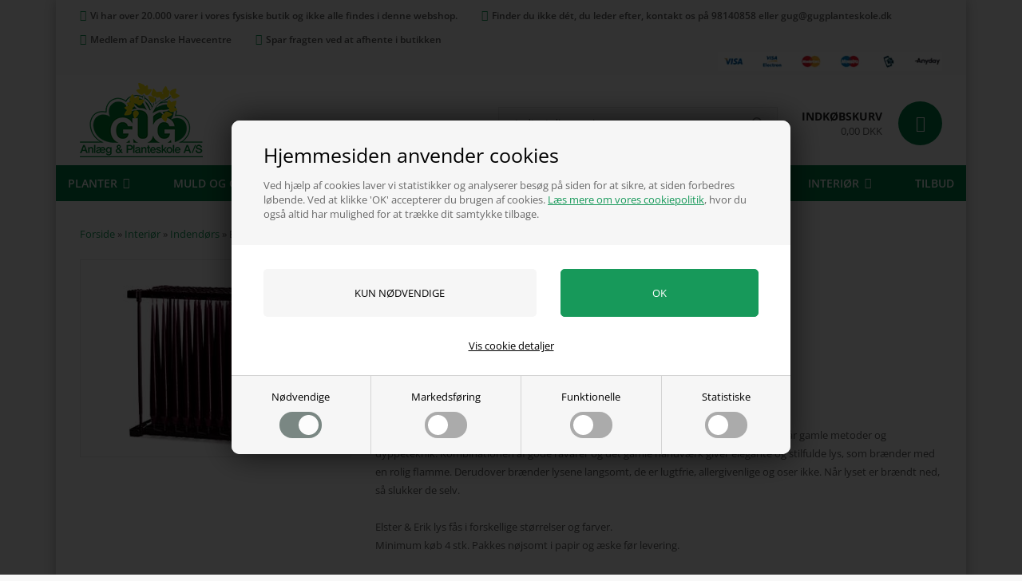

--- FILE ---
content_type: text/html; Charset=UTF-8
request_url: https://shop.gugplanteskole.dk/shop/stagelys-auberginefarve-3252p.html
body_size: 25609
content:
<!DOCTYPE html>
<html lang='da' class="webshop-html" xmlns:fb="http://ogp.me/ns/fb#">
<head>
<title>Ester & Erik Auberginefarvet højglans Stagelys str. 32 cm</title>
<script type="text/javascript" src="/shop/frontend/public/js/webshop.bundle.jquery.min.js?v=8.113.3346"></script>
<link rel="icon" type="image/x-icon" href="/images/gugfavicon.webp?v=2">
    <meta http-equiv="Content-Type" content="text/html;charset=UTF-8" />
    <meta name="generator" content="DanDomain Webshop" />
    <link rel="canonical" href="https://shop.gugplanteskole.dk/shop/stagelys-auberginefarve-3252p.html"/>
    <link rel="preload" as="image" href="/images/588887744454154.webp" />
    <link rel="image_src" href="https://shop.gugplanteskole.dk/images/588887744454154.webp" />
    <meta property="og:title" content="Stagelys auberginefarve 32 cm"/>
    <meta property="og:url" content="https://shop.gugplanteskole.dk/shop/stagelys-auberginefarve-3252p.html"/>
    <meta property="og:image" content="https://shop.gugplanteskole.dk/images/588887744454154.webp"/>
    <meta name="thumbnail" content="https://shop.gugplanteskole.dk/images/588887744454154.webp" />
    <meta name="description" content="Elster & Erik lys. Kvalitetslys designet og produceret i Danmark, der">
    <meta name="keywords" content="juledekorationer, stearinlys, højglans lys, lakeret lys, vokslys, håndlavet lys, dansk produceret lys, lys, stagelys, lang brændetid, dekorationer, lilla, Auberginefarvet,">
<meta name="google-site-verification" content="fL8UX14A3Jw2YNoJGEiXAXcGwZKUm3GG96xHhwzR9VM" />
<meta name="facebook-domain-verification" content="zr3p3dwtsluio4p90qwialdo3m8o9o" />
    <meta http-equiv="Page-Enter" content="blendTrans(Duration=0)">
    <meta http-equiv="Page-Exit" content="blendTrans(Duration=0)">
    <script type="text/javascript">
        var UsesOwnDoctype = true
        var LanguageID = '26';
        var ReloadBasket = '';
        var MaxBuyMsg = 'Antal må ikke være større end';
        var MinBuyMsg = 'Antal må ikke være mindre end';
        var SelectVarMsg = 'Vælg variant før køb';
        var ProductNumber = 'Aubergine 32 cm lak 4 stk';
        var ProductVariantMasterID = '';
        var Keyword = '';
        var SelectVarTxt = 'Vælg variant';
        var ShowBasketUrl = '/shop/showbasket.html';
        var CurrencyReturnUrl = '/shop/stagelys-auberginefarve-3252p.html';
        var ReqVariantSelect = 'true';
        var EnablePicProtect = false;
        var PicprotectMsg = '(c) Copyright';
        var AddedToBasketMessageTriggered = false;
        var CookiePolicy = {"cookiesRequireConsent":true,"allowTrackingCookies":false,"allowStatisticsCookies":false,"allowFunctionalCookies":false};
        setInterval(function(){SilentAjaxGetRequest(location.href);},900000);
    </script>

<script type="text/plain" class="ce-script">(function(w,d,s,l,i){w[l]=w[l]||[];w[l].push({'gtm.start':new Date().getTime(),event:'gtm.js'});var f=d.getElementsByTagName(s)[0],j=d.createElement(s),dl=l!='dataLayer'?'&l='+l:'';j.async=true;j.src='https://www.googletagmanager.com/gtm.js?id='+i+dl;f.parentNode.insertBefore(j,f);})(window,document,'script','dataLayer','GTM-W6L3R28');</script>

<!--OnlinePlus-->
<meta http-equiv='X-UA-Compatible' content='IE=edge'>
<meta name="viewport" content="initial-scale=1.0, maximum-scale=5.0, user-scalable=yes">

<!--<link rel="preconnect" href="https://youweapps1.dk" crossorigin>-->


<link rel="preload" href="/images/skins/Robin/images/fokus1.webp" as="image" crossorigin>

<link rel="preload" href="/images/skins/Robin/fonts/open-sans-v40-latin-regular.woff2" as="font" type="font/woff2" crossorigin>
<link rel="preload" href="/images/skins/Robin/fonts/open-sans-v40-latin-600.woff2" as="font" type="font/woff2" crossorigin>
<link rel="preload" href="/images/skins/Robin/fonts/open-sans-v40-latin-700.woff2" as="font" type="font/woff2" crossorigin>




<!--<link rel="stylesheet" href="/images/skins/Robin/stylesheets/jquery.mmenu.all.css">-->
<link rel="stylesheet" href="/images/skins/Robin/stylesheets/main.v2.css?v=2">
<link rel="stylesheet" href="/images/skins/Robin/stylesheets/bewise.v3.css?v=3">

<link href="/shop/frontend/public/css/webshop.css?v=8.113.3346" rel="stylesheet" type="text/css">


<style>
    /* open-sans-regular - latin */
    @font-face {
        font-display: swap; /* Check https://developer.mozilla.org/en-US/docs/Web/CSS/@font-face/font-display for other options. */
        font-family: 'Open Sans';
        font-style: normal;
        font-weight: 400;
        src: url('/images/skins/Robin/fonts/open-sans-v40-latin-regular.woff2') format('woff2'); /* Chrome 36+, Opera 23+, Firefox 39+, Safari 12+, iOS 10+ */
    }
    /* open-sans-600 - latin */
    @font-face {
        font-display: swap; /* Check https://developer.mozilla.org/en-US/docs/Web/CSS/@font-face/font-display for other options. */
        font-family: 'Open Sans';
        font-style: normal;
        font-weight: 600;
        src: url('/images/skins/Robin/fonts/open-sans-v40-latin-600.woff2') format('woff2'); /* Chrome 36+, Opera 23+, Firefox 39+, Safari 12+, iOS 10+ */
    }
    /* open-sans-700 - latin */
    @font-face {
        font-display: swap; /* Check https://developer.mozilla.org/en-US/docs/Web/CSS/@font-face/font-display for other options. */
        font-family: 'Open Sans';
        font-style: normal;
        font-weight: 700;
        src: url('/images/skins/Robin/fonts/open-sans-v40-latin-700.woff2') format('woff2'); /* Chrome 36+, Opera 23+, Firefox 39+, Safari 12+, iOS 10+ */
    }
</style>


<!--<script type='text/javascript' src='/images/skins/Robin/javascripts/jquery.mmenu.all.min.js'></script>-->
<!--<script type='text/javascript' src='/images/skins/Robin/javascripts/modernizr.custom.26633.js' defer></script>-->


<!--<link href="https://fonts.googleapis.com/css?family=Open+Sans:300,400,600,700" rel="stylesheet">-->

<style type="text/css">
  .mini_cart_countdown {
    display: none;
  }
  .primary_inner .delete.hidden {
    display: inline-block !important;margin-left: 10px;
  }
  .shop_menu, .shop_menu ul#ProductMenu_List li.RootCategory_Productmenu > a {
   background: #007f45; 
  }
 /*.dd-dialog-responsive{
	display:none !important;
}*/
  body.webshop-productlist.webshop-subcat.webshop-body .product{
  display: block;
  }
  /*MJP*/
  .ddrrtb-cancel > button {
    color: #000;
    background: none!important;
  }
   .ui-widget.dd-dialog-responsive .ddrrtb-add-to-basket > button{
    background-color: #008435;
  }
   .ui-widget.dd-dialog-responsive .ddrrtb-add-to-basket > button:hover{
    background-color: #008435;
    opacity: 0.8;
  }
 .ddrrtb-product .ddrrtb-buy .ddrrtb-amount-input > input{
  	height: 30px;
  }
  .webshop-productinfo .single_product-buy #BUYSECTION.not-online .buyWrapper:after{
  content: "Kan kun k\0000F8bes i planteskolen";
  }
  .webshop-productinfo .single_product-buy #BUYSECTION.not-online > .buyWrapper {
    width: initial!important;
    background: #000000;
    padding: 0 10px;
  }
  .webshop-productinfo .single_product-buy #BUYSECTION.not-online > .buyWrapper > input{
    cursor: default;
  }
  .webshop-productinfo .single_product-buy #BUYSECTION.not-online > .amountWrapper {
  display:none;
  }
  @media only screen and (max-width: 400px) {
    .webshop-productinfo .single_product-buy #BUYSECTION.not-online .buyWrapper:after{
      font-size: 13px;
    }
  }
</style>
<!-- River Online -->
<meta name="ahrefs-site-verification" content="d5340b0eb38d06fde35a71bbccdbef65118be940b9849a3027c06dca53cd20f6">
<!-- Google Tag Manager -->

<!--
<script>(function(w,d,s,l,i){w[l]=w[l]||[];w[l].push({'gtm.start':
new Date().getTime(),event:'gtm.js'});var f=d.getElementsByTagName(s)[0],
j=d.createElement(s),dl=l!='dataLayer'?'&l='+l:'';j.async=true;j.src=
'https://www.googletagmanager.com/gtm.js?id='+i+dl;f.parentNode.insertBefore(j,f);
})(window,document,'script','dataLayer','GTM-W6L3R28');</script>
-->
<!-- End Google Tag Manager -->

<meta name="facebook-domain-verification" content="m1la9u4ba9z8x05vqoo4rrgas2vmah" />
<script>
  if (window.location.href.indexOf('checkout.html') !== -1) {
    shopIdentifier = "6344930";ddAppsBaseUrl = "https://youwe.space/ddapps/";var mailchimp_lightScriptUrl = "https://youwe.space/ddapps/apps/mailchimp_light/js/mailchimp_light.js";if(window.location.host === "pay.dandomain.dk") {embeddingScriptUrl = "https://pay.dandomain.dk/proxy.aspx?MerchantNumber=" + shopIdentifier + "&tunnelurl=" + mailchimp_lightScriptUrl;}$.ajax({url: mailchimp_lightScriptUrl,timeout: 2000,contentType: "application/x-www-form-urlencoded; charset=ISO-8859-1",dataType: "script"});
  }
  
</script>
</head>


<body class="webshop-productinfo webshop-body">
<noscript><iframe src='https://www.googletagmanager.com/ns.html?id=GTM-W6L3R28'height='0' width='0' style='display:none;visibility:hidden'></iframe></noscript>
<script defer type="text/javascript" src="/shop/frontend/public/js/webshop.bundle.core.min.js?v=8.117.5220"></script>
<script defer type="text/javascript" src="/shop/frontend/public/js/webshop.bundle.nivoslider.min.js?v=8.117.5220"></script>
<script defer type="text/javascript" src="/shop/frontend/public/js/webshop.bundle.cookiedialog.min.js?v=8.117.5220"></script>
<script defer type="text/javascript" src="/shop/frontend/public/js/webshop.bundle.jqueryui.min.js?v=8.117.5220"></script>
<script defer type="text/javascript" src="/shop/frontend/public/js/webshop.bundle.productinfo.min.js?v=8.117.5220"></script>
<!--<script type='text/javascript'>if(navigator.userAgent.match(/Trident|MSIE|IEMobile/i)){document.getElementsByTagName('body')[0].className+=' explorer'}</script>-->
<style type="text/css">   #CookiePolicy {       background-color: ;       color: ;       left: 0;       width: 100%;       text-align: center;       z-index: 999;   }       #CookiePolicy h1, #CookiePolicy h2, #CookiePolicy h3, #CookiePolicy h4, #CookiePolicy h5  {       color: ;   }   #CookiePolicy label  {       color: ;   }       #CookiePolicy .Close {       display: block;       text-decoration: none;       font-size: 14px;       height: 20px;       position: absolute;       right: 10px;       top: 0;       width: 20px;       color: ;   }       .CookiePolicyCenterText {      margin: 30px auto;      text-align: left;      max-width: 100%;      position: relative;      width: 980px;   }       .CookiePolicyText {      padding-left:10px;   }</style>    <!--googleoff: all-->
<div id="CookiePolicy" class="fixed-top"><div class="CookiePolicyCenterText"><div class="CookiePolicyText"><h2>Hjemmesiden anvender cookies</h2>

<p>
	Ved hjælp af cookies laver vi statistikker og analyserer besøg på siden for at sikre, at siden forbedres løbende. Ved at klikke 'OK' accepterer du brugen af cookies. <a href="/shop/terms.html&amp;HideCookieDialog=1#cookieconsent">Læs mere om vores cookiepolitik</a>, hvor du også altid har mulighed for at trække dit samtykke tilbage.
</p>
<div class="cookie-policy-consents-container"><div class="cookie-policy-consents-area area-system-cookies"><input type="checkbox" checked disabled/><label>Nødvendige</label></div><div class="cookie-policy-consents-area area-tracking-cookies"><input type="checkbox" id="cookie-policy-consent-tracking" onclick="toggleConsentForCookieType(this)"/><label for="cookie-policy-consent-tracking">Markedsføring</label></div><div class="cookie-policy-consents-area area-functional-cookies"><input type="checkbox" id="cookie-policy-consent-functional" onclick="toggleConsentForCookieType(this)"/><label for="cookie-policy-consent-functional">Funktionelle</label></div><div class="cookie-policy-consents-area area-statistics-cookies"><input type="checkbox" id="cookie-policy-consent-statistics" onclick="toggleConsentForCookieType(this)"/><label for="cookie-policy-consent-statistics">Statistiske</label></div></div><div class="cookie-policy-details-link-container"><a href="#" onclick="toggleCookiePolicyDetails()">Vis cookie detaljer</a></div><div class="cookie-policy-details-container"><div class="rtable rtable--4cols"><div style="order:1;" class="rtable-cell rtable-header-cell">Cookie</div><div style="order:2;" class="rtable-cell cookie-policy-details-globally-mapped cookie-policy-details-thirdparty cookie-policy-details-column-name">_GRECAPTCHA</div><div style="order:3;" class="rtable-cell cookie-policy-details-globally-mapped cookie-policy-details-column-name">ASPSESSIONID*</div><div style="order:4;" class="rtable-cell cookie-policy-details-globally-mapped cookie-policy-details-column-name">basketIdentifier</div><div style="order:5;" class="rtable-cell cookie-policy-details-globally-mapped cookie-policy-details-column-name">DanDomainWebShop5Favorites</div><div style="order:6;" class="rtable-cell cookie-policy-details-globally-mapped cookie-policy-details-column-name">DDCookiePolicy</div><div style="order:7;" class="rtable-cell cookie-policy-details-globally-mapped cookie-policy-details-column-name">DDCookiePolicy-consent-functional</div><div style="order:8;" class="rtable-cell cookie-policy-details-globally-mapped cookie-policy-details-column-name">DDCookiePolicy-consent-statistics</div><div style="order:9;" class="rtable-cell cookie-policy-details-globally-mapped cookie-policy-details-column-name">DDCookiePolicy-consent-tracking</div><div style="order:10;" class="rtable-cell cookie-policy-details-globally-mapped cookie-policy-details-column-name">DDCookiePolicyDialog</div><div style="order:11;" class="rtable-cell cookie-policy-details-globally-mapped cookie-policy-details-column-name cookie-policy-details-exists-on-client">SharedSessionId</div><div style="order:12;" class="rtable-cell cookie-policy-details-globally-mapped cookie-policy-details-column-name">shop6TipBotFilterRandomStringValue</div><div style="order:13;" class="rtable-cell cookie-policy-details-globally-mapped cookie-policy-details-column-name">shopReviewRandomStringValue</div><div style="order:14;" class="rtable-cell cookie-policy-details-globally-mapped cookie-policy-details-column-name">shopShowBasketSendMailRandomStringValue</div><div style="order:15;" class="rtable-cell cookie-policy-details-globally-mapped cookie-policy-details-thirdparty cookie-policy-details-column-name">_fbp</div><div style="order:16;" class="rtable-cell cookie-policy-details-globally-mapped cookie-policy-details-thirdparty cookie-policy-details-column-name">_ga*</div><div style="order:17;" class="rtable-cell cookie-policy-details-globally-mapped cookie-policy-details-thirdparty cookie-policy-details-column-name">_gat_gtag_UA(Viabill)</div><div style="order:18;" class="rtable-cell cookie-policy-details-globally-mapped cookie-policy-details-thirdparty cookie-policy-details-column-name">_gat_gtag_UA_</div><div style="order:19;" class="rtable-cell cookie-policy-details-globally-mapped cookie-policy-details-thirdparty cookie-policy-details-column-name">_gid</div><div style="order:20;" class="rtable-cell cookie-policy-details-globally-mapped cookie-policy-details-thirdparty cookie-policy-details-column-name">GPS</div><div style="order:21;" class="rtable-cell cookie-policy-details-globally-mapped cookie-policy-details-thirdparty cookie-policy-details-column-name">VISITOR_INFO1_LIVE</div><div style="order:22;" class="rtable-cell cookie-policy-details-globally-mapped cookie-policy-details-thirdparty cookie-policy-details-column-name">YSC</div><div style="order:1;" class="rtable-cell rtable-header-cell">Kategori</div><div style="order:2;" class="rtable-cell cookie-policy-details-globally-mapped cookie-policy-details-thirdparty cookie-policy-details-column-category">Nødvendige</div><div style="order:3;" class="rtable-cell cookie-policy-details-globally-mapped cookie-policy-details-column-category">Nødvendige</div><div style="order:4;" class="rtable-cell cookie-policy-details-globally-mapped cookie-policy-details-column-category">Nødvendige</div><div style="order:5;" class="rtable-cell cookie-policy-details-globally-mapped cookie-policy-details-column-category">Nødvendige</div><div style="order:6;" class="rtable-cell cookie-policy-details-globally-mapped cookie-policy-details-column-category">Nødvendige</div><div style="order:7;" class="rtable-cell cookie-policy-details-globally-mapped cookie-policy-details-column-category">Nødvendige</div><div style="order:8;" class="rtable-cell cookie-policy-details-globally-mapped cookie-policy-details-column-category">Nødvendige</div><div style="order:9;" class="rtable-cell cookie-policy-details-globally-mapped cookie-policy-details-column-category">Nødvendige</div><div style="order:10;" class="rtable-cell cookie-policy-details-globally-mapped cookie-policy-details-column-category">Nødvendige</div><div style="order:11;" class="rtable-cell cookie-policy-details-globally-mapped cookie-policy-details-column-category cookie-policy-details-exists-on-client">Nødvendige</div><div style="order:12;" class="rtable-cell cookie-policy-details-globally-mapped cookie-policy-details-column-category">Nødvendige</div><div style="order:13;" class="rtable-cell cookie-policy-details-globally-mapped cookie-policy-details-column-category">Nødvendige</div><div style="order:14;" class="rtable-cell cookie-policy-details-globally-mapped cookie-policy-details-column-category">Nødvendige</div><div style="order:15;" class="rtable-cell cookie-policy-details-globally-mapped cookie-policy-details-thirdparty cookie-policy-details-column-category">Markedsføring</div><div style="order:16;" class="rtable-cell cookie-policy-details-globally-mapped cookie-policy-details-thirdparty cookie-policy-details-column-category">Markedsføring</div><div style="order:17;" class="rtable-cell cookie-policy-details-globally-mapped cookie-policy-details-thirdparty cookie-policy-details-column-category">Markedsføring</div><div style="order:18;" class="rtable-cell cookie-policy-details-globally-mapped cookie-policy-details-thirdparty cookie-policy-details-column-category">Markedsføring</div><div style="order:19;" class="rtable-cell cookie-policy-details-globally-mapped cookie-policy-details-thirdparty cookie-policy-details-column-category">Markedsføring</div><div style="order:20;" class="rtable-cell cookie-policy-details-globally-mapped cookie-policy-details-thirdparty cookie-policy-details-column-category">Markedsføring</div><div style="order:21;" class="rtable-cell cookie-policy-details-globally-mapped cookie-policy-details-thirdparty cookie-policy-details-column-category">Markedsføring</div><div style="order:22;" class="rtable-cell cookie-policy-details-globally-mapped cookie-policy-details-thirdparty cookie-policy-details-column-category">Markedsføring</div><div style="order:1;" class="rtable-cell rtable-header-cell">Beskrivelse</div><div style="order:2;" class="rtable-cell cookie-policy-details-globally-mapped cookie-policy-details-thirdparty cookie-policy-details-column-description">Bruges til Google ReCaptcha<div class="cookie-policy-third-party-details-container">Google LLC</div></div><div style="order:3;" class="rtable-cell cookie-policy-details-globally-mapped cookie-policy-details-column-description">Bruges til at gemme session data</div><div style="order:4;" class="rtable-cell cookie-policy-details-globally-mapped cookie-policy-details-column-description">Bruges til at gemme kurv</div><div style="order:5;" class="rtable-cell cookie-policy-details-globally-mapped cookie-policy-details-column-description">Bruges af funktionen favorit produkter</div><div style="order:6;" class="rtable-cell cookie-policy-details-globally-mapped cookie-policy-details-column-description">Bruges til at gemme cookie samtykke</div><div style="order:7;" class="rtable-cell cookie-policy-details-globally-mapped cookie-policy-details-column-description">Bruges til at gemme cookie samtykke</div><div style="order:8;" class="rtable-cell cookie-policy-details-globally-mapped cookie-policy-details-column-description">Bruges til at gemme cookie samtykke</div><div style="order:9;" class="rtable-cell cookie-policy-details-globally-mapped cookie-policy-details-column-description">Bruges til at gemme cookie samtykke</div><div style="order:10;" class="rtable-cell cookie-policy-details-globally-mapped cookie-policy-details-column-description">Bruges til at gemme cookie samtykke</div><div style="order:11;" class="rtable-cell cookie-policy-details-globally-mapped cookie-policy-details-column-description cookie-policy-details-exists-on-client">Bruges til at gemme session data</div><div style="order:12;" class="rtable-cell cookie-policy-details-globally-mapped cookie-policy-details-column-description">Bruges af funktionen tip en ven</div><div style="order:13;" class="rtable-cell cookie-policy-details-globally-mapped cookie-policy-details-column-description">Bruges af funktionen produkt anmeldelser</div><div style="order:14;" class="rtable-cell cookie-policy-details-globally-mapped cookie-policy-details-column-description">Bruges til send kurven til en ven funktionen</div><div style="order:15;" class="rtable-cell cookie-policy-details-globally-mapped cookie-policy-details-thirdparty cookie-policy-details-column-description">Bruges af Facebook til online markedsføring<div class="cookie-policy-third-party-details-container">Facebook, Inc.</div></div><div style="order:16;" class="rtable-cell cookie-policy-details-globally-mapped cookie-policy-details-thirdparty cookie-policy-details-column-description">Google analytics bruges til at indsamle statistik om den besøgende<div class="cookie-policy-third-party-details-container">Google LLC</div></div><div style="order:17;" class="rtable-cell cookie-policy-details-globally-mapped cookie-policy-details-thirdparty cookie-policy-details-column-description">Bruges af Google til at tilpasse visning af annoncer<div class="cookie-policy-third-party-details-container">Google LLC</div></div><div style="order:18;" class="rtable-cell cookie-policy-details-globally-mapped cookie-policy-details-thirdparty cookie-policy-details-column-description">Bruges af Google til at tilpasse visning af annoncer<div class="cookie-policy-third-party-details-container">Google LLC</div></div><div style="order:19;" class="rtable-cell cookie-policy-details-globally-mapped cookie-policy-details-thirdparty cookie-policy-details-column-description">Google analytics bruges til at indsamle statistik om den besøgende<div class="cookie-policy-third-party-details-container">Google LLC</div></div><div style="order:20;" class="rtable-cell cookie-policy-details-globally-mapped cookie-policy-details-thirdparty cookie-policy-details-column-description">Bruges af Youtube til afspilning af video<div class="cookie-policy-third-party-details-container">youtube.com </div></div><div style="order:21;" class="rtable-cell cookie-policy-details-globally-mapped cookie-policy-details-thirdparty cookie-policy-details-column-description">Bruges af Youtube til afspilning af video<div class="cookie-policy-third-party-details-container">youtube.com</div></div><div style="order:22;" class="rtable-cell cookie-policy-details-globally-mapped cookie-policy-details-thirdparty cookie-policy-details-column-description">Bruges af Youtube til afspilning af video<div class="cookie-policy-third-party-details-container">youtube.com</div></div><div style="order:1;" class="rtable-cell rtable-header-cell">Udløb</div><div style="order:2;" class="rtable-cell cookie-policy-details-globally-mapped cookie-policy-details-thirdparty cookie-policy-details-column-expire">182 dage</div><div style="order:3;" class="rtable-cell cookie-policy-details-globally-mapped cookie-policy-details-column-expire">session</div><div style="order:4;" class="rtable-cell cookie-policy-details-globally-mapped cookie-policy-details-column-expire">30 dage</div><div style="order:5;" class="rtable-cell cookie-policy-details-globally-mapped cookie-policy-details-column-expire">365 dage</div><div style="order:6;" class="rtable-cell cookie-policy-details-globally-mapped cookie-policy-details-column-expire">365 dage</div><div style="order:7;" class="rtable-cell cookie-policy-details-globally-mapped cookie-policy-details-column-expire">365 dage</div><div style="order:8;" class="rtable-cell cookie-policy-details-globally-mapped cookie-policy-details-column-expire">365 dage</div><div style="order:9;" class="rtable-cell cookie-policy-details-globally-mapped cookie-policy-details-column-expire">365 dage</div><div style="order:10;" class="rtable-cell cookie-policy-details-globally-mapped cookie-policy-details-column-expire">365 dage</div><div style="order:11;" class="rtable-cell cookie-policy-details-globally-mapped cookie-policy-details-column-expire cookie-policy-details-exists-on-client">365 dage</div><div style="order:12;" class="rtable-cell cookie-policy-details-globally-mapped cookie-policy-details-column-expire">session</div><div style="order:13;" class="rtable-cell cookie-policy-details-globally-mapped cookie-policy-details-column-expire">session</div><div style="order:14;" class="rtable-cell cookie-policy-details-globally-mapped cookie-policy-details-column-expire">session</div><div style="order:15;" class="rtable-cell cookie-policy-details-globally-mapped cookie-policy-details-thirdparty cookie-policy-details-column-expire">90 dage</div><div style="order:16;" class="rtable-cell cookie-policy-details-globally-mapped cookie-policy-details-thirdparty cookie-policy-details-column-expire">730 dage</div><div style="order:17;" class="rtable-cell cookie-policy-details-globally-mapped cookie-policy-details-thirdparty cookie-policy-details-column-expire">1 dage</div><div style="order:18;" class="rtable-cell cookie-policy-details-globally-mapped cookie-policy-details-thirdparty cookie-policy-details-column-expire">2 minutter</div><div style="order:19;" class="rtable-cell cookie-policy-details-globally-mapped cookie-policy-details-thirdparty cookie-policy-details-column-expire">2 minutter</div><div style="order:20;" class="rtable-cell cookie-policy-details-globally-mapped cookie-policy-details-thirdparty cookie-policy-details-column-expire">1 dage</div><div style="order:21;" class="rtable-cell cookie-policy-details-globally-mapped cookie-policy-details-thirdparty cookie-policy-details-column-expire">180 dage</div><div style="order:22;" class="rtable-cell cookie-policy-details-globally-mapped cookie-policy-details-thirdparty cookie-policy-details-column-expire">session</div></div></div><div class="cookie-policy-accept-buttons-container"><input id="cookie-policy-accept-button" data-accept-text-original="KUN NØDVENDIGE" data-accept-text-modified="" class="cookie-policy-accept cookie-policy-button" type="button" value="KUN NØDVENDIGE" onclick="cookiePolicyAccept('0dbe2bc8dde4e6f06560ff56dab36c458b8e3815')"/><input class="cookie-policy-accept-all cookie-policy-button" type="button" value="OK" onclick="cookiePolicyAcceptAll('0dbe2bc8dde4e6f06560ff56dab36c458b8e3815')"/></div></div></div></div>
<!--googleon: all-->
<!-- Google Tag Manager (noscript) -->
<!--
<noscript><iframe src="https://www.googletagmanager.com/ns.html?id=GTM-W6L3R28"
height="0" width="0" style="display:none;visibility:hidden"></iframe></noscript>
-->
<!-- End Google Tag Manager (noscript) -->

<script>
$('.cookie-policy-consents-container label').append('<div><span></span></div>');
</script>

<div style="display:none;"><a class="Link_Topmenu Link_Idle_Topmenu" href="/shop/terms.html">Handelsbetingelser</a><a class="Link_Topmenu Link_Idle_Topmenu" href="/shop/news-ALL-1.html">Nyheder</a><a class="Link_Topmenu Link_Idle_Topmenu" href="/shop/specialoffer-ALL-1.html">Tilbud</a><a class="Link_Topmenu Link_Idle_Topmenu" href="/shop/profile.html">Om os</a><a class="Link_Topmenu Link_External_Topmenu" href='/shop/cms-14.html' target=''>Levering</a></div>
<div id="onlineplus" class="ProductInfo_TD" onclick="void(0)">
  <div class="container">
    <div class="row">
      <div class="col-xs-12">
        <div class="shop_inner">
          <div class="topbar">
            <div class="row">
              <div class="col-xs-12">
                <div class="topbar_inner">
                  <ul class="usp">
                    <li>Vi har over 20.000 varer i vores fysiske butik og ikke alle findes i denne webshop.
                    <li>Finder du ikke dét, du leder efter, kontakt os på 98140858 eller gug@gugplanteskole.dk
                    <li>Medlem af Danske Havecentre
                    <li>Spar fragten ved at afhente i butikken</li>
                  </ul>
                  <div class="accepted_payments">
                    <a href="/shop/terms.html"><img width="281" height="24" src="/images/skins/Robin/images/betalingskort.webp" alt="Betalingsmetoder" /></a>
                  </div>
                </div>
              </div>
            </div>
          </div>
          <div class="header">
            <div class="row">
              <div class="col-xs-12">
                <div class="logo"><a href="/shop/frontpage.html"><img class="WebShopSkinLogo" alt="Gug Planteskole" src="/images/logo.png" width="154" height="93"></a></div>
                <div class="header_content">
                  <a href="#Mobile_Menu" title="Menu" id="toggle_mobile_menu" class="visible-xs visible-sm"><i class="fa fa-bars"></i></a>
                  <div class="desktop_search">
                    <form ID="Search_Form" method="POST" action="/shop/search-1.html" style="margin:0;"><input type="hidden" name="InitSearch" value="1"><span class="SearchTitle_SearchPage">Indtast din søgning</span><br><input type="text" name="Keyword" maxlength="50" size="12" class="SearchField_SearchPage" value=""><span class="nbsp">&nbsp;</span><input type="submit" value="Søg" name="Search" class="SubmitButton_SearchPage"><br></form>
                  </div>
                  <div class="desktop_cart">
                    <div class="cart_overview">
<div class="cart_overview_left"><span class="cart_overview_title hidden-xs hidden-sm">Indkøbskurv</span><span class="cart_overview_price hidden-xs hidden-sm">0,00 DKK</span><span class="cart_overview_products visible-xs visible-sm">0</span></div>
<div class="cart_overview_right"><span class="cart_overview_ico"> </span></div>
<div class="clearfix"></div>
</div>
<div class="mini_cart_overview">
<div class="mini_cart_overview_title">
		Din kurv <span class="pull-right close_mini_cart">Luk</span></div>
<div class="mini_cart_overview_products">
		Henter din indkøbskurv...
	</div>
<div class="mini_cart_overview_shipping">
		Fragt <span></span></div>
<div class="mini_cart_overview_total">
<div class="mini_cart_countdown"><span class="amount_left"> </span> DKK fra at opnå fri fragt
		</div><span>Total <i>0,00 DKK</i></span></div>
<div class="mini_cart_overview_action"><a href="/shop/showbasket.html">Gå til kassen</a></div>
</div>

                  </div>
                </div>
              </div>
            </div>
          </div>
          <div class="clearfix padding_top"></div>
          <div class="mobile_search visible-xs visible-sm">
            <div class="row">
              <div class="col-xs-12">
                <form ID="Search_Form" method="POST" action="/shop/search-1.html" style="margin:0;"><input type="hidden" name="InitSearch" value="1"><span class="SearchTitle_SearchPage">Indtast din søgning</span><br><input type="text" name="Keyword" maxlength="50" size="12" class="SearchField_SearchPage" value=""><span class="nbsp">&nbsp;</span><input type="submit" value="Søg" name="Search" class="SubmitButton_SearchPage"><br></form>
              </div>
            </div>
          </div>
          <div class="shop_menu">
            <div class="row">
              <div class="col-xs-12">
                <div class="shop_menu_links">
                  <div id="ProductmenuContainer_DIV" class="ProductmenuContainer_DIV"><span class="Heading_Productmenu Heading_ProductMenu">Produkter<br></span><style type="text/css">.ProductMenu_MenuItemBold{font-weight:bold;}</style><ul id="ProductMenu_List"><li class="RootCategory_Productmenu has-dropdown"><a href="/shop/planter-3s1.html" class="CategoryLink0_Productmenu Deactiv_Productmenu Deactiv_ProductMenu" title="Planter"><span class="ProductMenu_MenuItemBold">Planter</span></a><ul class="dropdown"><li class="SubCategory1_Productmenu has-dropdown"><a href="/shop/frugtbuske-8s1.html" class="CategoryLink1_Productmenu Deactiv_Productmenu Deactiv_ProductMenu" title="Frugtbuske"><span class="ProductMenu_MenuItemBold">Frugtbuske</span></a><ul class="dropdown"><li class="SubCategory2_Productmenu"><a href="/shop/blaabaerbuske-18c1.html" class="CategoryLink2_Productmenu Deactiv_Productmenu Deactiv_ProductMenu" title="Blåbærbuske">Blåbærbuske</a></li><li class="SubCategory2_Productmenu"><a href="/shop/hindbaerbuske-20c1.html" class="CategoryLink2_Productmenu Deactiv_Productmenu Deactiv_ProductMenu" title="Hindbærbuske">Hindbærbuske</a></li><li class="SubCategory2_Productmenu"><a href="/shop/solbaerbuske-17c1.html" class="CategoryLink2_Productmenu Deactiv_Productmenu Deactiv_ProductMenu" title="Solbærbuske">Solbærbuske</a></li><li class="SubCategory2_Productmenu"><a href="/shop/stikkelsbaerbuske-19c1.html" class="CategoryLink2_Productmenu Deactiv_Productmenu Deactiv_ProductMenu" title="Stikkelsbærbuske">Stikkelsbærbuske</a></li><li class="SubCategory2_Productmenu"><a href="/shop/havtorn-137c1.html" class="CategoryLink2_Productmenu Deactiv_Productmenu Deactiv_ProductMenu" title="Havtorn">Havtorn</a></li><li class="SubCategory2_Productmenu"><a href="/shop/andre-baerbuske-44c1.html" class="CategoryLink2_Productmenu Deactiv_Productmenu Deactiv_ProductMenu" title="Andre bærbuske">Andre bærbuske</a></li></ul></li><li class="SubCategory1_Productmenu has-dropdown"><a href="/shop/frugttraeer-10s1.html" class="CategoryLink1_Productmenu Deactiv_Productmenu Deactiv_ProductMenu" title="Frugttræer"><span class="ProductMenu_MenuItemBold">Frugttræer</span></a><ul class="dropdown"><li class="SubCategory2_Productmenu"><a href="/shop/blommetraeer-25c1.html" class="CategoryLink2_Productmenu Deactiv_Productmenu Deactiv_ProductMenu" title="Blommetræer">Blommetræer</a></li><li class="SubCategory2_Productmenu"><a href="/shop/kirsebaertraeer-26c1.html" class="CategoryLink2_Productmenu Deactiv_Productmenu Deactiv_ProductMenu" title="Kirsebærtræer">Kirsebærtræer</a></li><li class="SubCategory2_Productmenu"><a href="/shop/paeretraeer-27c1.html" class="CategoryLink2_Productmenu Deactiv_Productmenu Deactiv_ProductMenu" title="Pæretræer">Pæretræer</a></li><li class="SubCategory2_Productmenu"><a href="/shop/aebletraeer-24c1.html" class="CategoryLink2_Productmenu Deactiv_Productmenu Deactiv_ProductMenu" title="Æbletræer">Æbletræer</a></li><li class="SubCategory2_Productmenu"><a href="/shop/valnoeddetraeer-46c1.html" class="CategoryLink2_Productmenu Deactiv_Productmenu Deactiv_ProductMenu" title="Valnøddetræer">Valnøddetræer</a></li><li class="SubCategory2_Productmenu"><a href="/shop/andre-frugttraeer-94c1.html" class="CategoryLink2_Productmenu Deactiv_Productmenu Deactiv_ProductMenu" title="Andre frugttræer ">Andre frugttræer </a></li></ul></li><li class="SubCategory1_Productmenu has-dropdown"><a href="/shop/haekplanter-12s1.html" class="CategoryLink1_Productmenu Deactiv_Productmenu Deactiv_ProductMenu" title="Hækplanter"><span class="ProductMenu_MenuItemBold">Hækplanter</span></a><ul class="dropdown"><li class="SubCategory2_Productmenu"><a href="/shop/boegehaek-29c1.html" class="CategoryLink2_Productmenu Deactiv_Productmenu Deactiv_ProductMenu" title="Bøgehæk">Bøgehæk</a></li><li class="SubCategory2_Productmenu"><a href="/shop/ligusterhaek-30c1.html" class="CategoryLink2_Productmenu Deactiv_Productmenu Deactiv_ProductMenu" title="Ligusterhæk">Ligusterhæk</a></li><li class="SubCategory2_Productmenu"><a href="/shop/spiraeahaek-28c1.html" class="CategoryLink2_Productmenu Deactiv_Productmenu Deactiv_ProductMenu" title="Spiraeahæk">Spiraeahæk</a></li><li class="SubCategory2_Productmenu"><a href="/shop/hvidtjoern-48c1.html" class="CategoryLink2_Productmenu Deactiv_Productmenu Deactiv_ProductMenu" title="Hvidtjørn">Hvidtjørn</a></li><li class="SubCategory2_Productmenu"><a href="/shop/faerdighaek-334c1.html" class="CategoryLink2_Productmenu Deactiv_Productmenu Deactiv_ProductMenu" title="Færdighæk">Færdighæk</a></li><li class="SubCategory2_Productmenu"><a href="/shop/nemhaek-454c1.html" class="CategoryLink2_Productmenu Deactiv_Productmenu Deactiv_ProductMenu" title="NemHæk">NemHæk</a></li><li class="SubCategory2_Productmenu"><a href="/shop/andre-haekplanter-49c1.html" class="CategoryLink2_Productmenu Deactiv_Productmenu Deactiv_ProductMenu" title="Andre hækplanter">Andre hækplanter</a></li></ul></li><li class="SubCategory1_Productmenu has-dropdown"><a href="/shop/buske-85s1.html" class="CategoryLink1_Productmenu Deactiv_Productmenu Deactiv_ProductMenu" title="Buske"><span class="ProductMenu_MenuItemBold">Buske</span></a><ul class="dropdown"><li class="SubCategory2_Productmenu"><a href="/shop/de-tidligtblomstrende-333c1.html" class="CategoryLink2_Productmenu Deactiv_Productmenu Deactiv_ProductMenu" title="De tidligtblomstrende">De tidligtblomstrende</a></li><li class="SubCategory2_Productmenu"><a href="/shop/sommerfuglebuske-91c1.html" class="CategoryLink2_Productmenu Deactiv_Productmenu Deactiv_ProductMenu" title="Sommerfuglebuske">Sommerfuglebuske</a></li><li class="SubCategory2_Productmenu"><a href="/shop/syrenhortensia-mm-90c1.html" class="CategoryLink2_Productmenu Deactiv_Productmenu Deactiv_ProductMenu" title="Syrenhortensia mm.">Syrenhortensia mm.</a></li><li class="SubCategory2_Productmenu"><a href="/shop/syrisk-rose-88c1.html" class="CategoryLink2_Productmenu Deactiv_Productmenu Deactiv_ProductMenu" title="Syrisk rose">Syrisk rose</a></li><li class="SubCategory2_Productmenu"><a href="/shop/uaegte-jasmin-92c1.html" class="CategoryLink2_Productmenu Deactiv_Productmenu Deactiv_ProductMenu" title="Uægte Jasmin">Uægte Jasmin</a></li><li class="SubCategory2_Productmenu"><a href="/shop/flere-buske-93c1.html" class="CategoryLink2_Productmenu Deactiv_Productmenu Deactiv_ProductMenu" title="Flere buske">Flere buske</a></li></ul></li><li class="SubCategory1_Productmenu has-dropdown"><a href="/shop/stauder-7s1.html" class="CategoryLink1_Productmenu Deactiv_Productmenu Deactiv_ProductMenu" title="Stauder"><span class="ProductMenu_MenuItemBold">Stauder</span></a><ul class="dropdown"><li class="SubCategory2_Productmenu"><a href="/shop/lavendel-16c1.html" class="CategoryLink2_Productmenu Deactiv_Productmenu Deactiv_ProductMenu" title="Lavendel">Lavendel</a></li><li class="SubCategory2_Productmenu"><a href="/shop/staudemaatter-480c1.html" class="CategoryLink2_Productmenu Deactiv_Productmenu Deactiv_ProductMenu" title="Staudemåtter">Staudemåtter</a></li><li class="SubCategory2_Productmenu"><a href="/shop/graesser-79c1.html" class="CategoryLink2_Productmenu Deactiv_Productmenu Deactiv_ProductMenu" title="Græsser">Græsser</a></li><li class="SubCategory2_Productmenu"><a href="/shop/storkenaeb-72c1.html" class="CategoryLink2_Productmenu Deactiv_Productmenu Deactiv_ProductMenu" title="Storkenæb">Storkenæb</a></li><li class="SubCategory2_Productmenu"><a href="/shop/bregner-369c1.html" class="CategoryLink2_Productmenu Deactiv_Productmenu Deactiv_ProductMenu" title="Bregner">Bregner</a></li><li class="SubCategory2_Productmenu"><a href="/shop/sedum-tag-481c1.html" class="CategoryLink2_Productmenu Deactiv_Productmenu Deactiv_ProductMenu" title="Sedum tag">Sedum tag</a></li></ul></li><li class="SubCategory1_Productmenu has-dropdown"><a href="/shop/traeer-125s1.html" class="CategoryLink1_Productmenu Deactiv_Productmenu Deactiv_ProductMenu" title="Træer"><span class="ProductMenu_MenuItemBold">Træer</span></a><ul class="dropdown"><li class="SubCategory2_Productmenu"><a href="/shop/smaa-opstammet-traeer-486c1.html" class="CategoryLink2_Productmenu Deactiv_Productmenu Deactiv_ProductMenu" title="Små opstammet træer">Små opstammet træer</a></li><li class="SubCategory2_Productmenu"><a href="/shop/japansk-kirsebaer-126c1.html" class="CategoryLink2_Productmenu Deactiv_Productmenu Deactiv_ProductMenu" title="Japansk Kirsebær">Japansk Kirsebær</a></li><li class="SubCategory2_Productmenu"><a href="/shop/paradisaeble-127c1.html" class="CategoryLink2_Productmenu Deactiv_Productmenu Deactiv_ProductMenu" title="Paradisæble">Paradisæble</a></li><li class="SubCategory2_Productmenu"><a href="/shop/roen-128c1.html" class="CategoryLink2_Productmenu Deactiv_Productmenu Deactiv_ProductMenu" title="Røn">Røn</a></li><li class="SubCategory2_Productmenu"><a href="/shop/nordens-oliven-140c1.html" class="CategoryLink2_Productmenu Deactiv_Productmenu Deactiv_ProductMenu" title="Nordens Oliven">Nordens Oliven</a></li><li class="SubCategory2_Productmenu"><a href="/shop/alle-traeer-139c1.html" class="CategoryLink2_Productmenu Deactiv_Productmenu Deactiv_ProductMenu" title="Allé træer ">Allé træer </a></li><li class="SubCategory2_Productmenu"><a href="/shop/andre-traeer-141c1.html" class="CategoryLink2_Productmenu Deactiv_Productmenu Deactiv_ProductMenu" title="Andre træer">Andre træer</a></li></ul></li><li class="SubCategory1_Productmenu has-dropdown"><a href="/shop/til-sommerhuset-78s1.html" class="CategoryLink1_Productmenu Deactiv_Productmenu Deactiv_ProductMenu" title="Til sommerhuset"><span class="ProductMenu_MenuItemBold">Til sommerhuset</span></a><ul class="dropdown"><li class="SubCategory2_Productmenu"><a href="/shop/graesser-79c1.html" class="CategoryLink2_Productmenu Deactiv_Productmenu Deactiv_ProductMenu" title="Græsser">Græsser</a></li><li class="SubCategory2_Productmenu"><a href="/shop/salttolerante-planter-87c1.html" class="CategoryLink2_Productmenu Deactiv_Productmenu Deactiv_ProductMenu" title="Salttolerante planter ">Salttolerante planter </a></li><li class="SubCategory2_Productmenu"><a href="/shop/stauder-til-fuld-80c1.html" class="CategoryLink2_Productmenu Deactiv_Productmenu Deactiv_ProductMenu" title="Stauder til fuld sol">Stauder til fuld sol</a></li><li class="SubCategory2_Productmenu"><a href="/shop/stedsegroenne-planter-81c1.html" class="CategoryLink2_Productmenu Deactiv_Productmenu Deactiv_ProductMenu" title="Stedsegrønne planter ">Stedsegrønne planter </a></li><li class="SubCategory2_Productmenu"><a href="/shop/toerketaalende-buske-83c1.html" class="CategoryLink2_Productmenu Deactiv_Productmenu Deactiv_ProductMenu" title="Tørketålende buske ">Tørketålende buske </a></li><li class="SubCategory2_Productmenu"><a href="/shop/plantepakker-82c1.html" class="CategoryLink2_Productmenu Deactiv_Productmenu Deactiv_ProductMenu" title="Plantepakker">Plantepakker</a></li></ul></li><li class="SubCategory1_Productmenu has-dropdown"><a href="/shop/planter-til-gravstedet-13s1.html" class="CategoryLink1_Productmenu Deactiv_Productmenu Deactiv_ProductMenu" title="Planter til gravstedet"><span class="ProductMenu_MenuItemBold">Planter til gravstedet</span></a><ul class="dropdown"><li class="SubCategory2_Productmenu"><a href="/shop/stedsegroenne-planter-59c1.html" class="CategoryLink2_Productmenu Deactiv_Productmenu Deactiv_ProductMenu" title="Stedsegrønne Planter ">Stedsegrønne Planter </a></li><li class="SubCategory2_Productmenu"><a href="/shop/krybende-benved-38c1.html" class="CategoryLink2_Productmenu Deactiv_Productmenu Deactiv_ProductMenu" title="Krybende benved">Krybende benved</a></li><li class="SubCategory2_Productmenu"><a href="/shop/syriske-roser-36c1.html" class="CategoryLink2_Productmenu Deactiv_Productmenu Deactiv_ProductMenu" title="Syriske roser">Syriske roser</a></li><li class="SubCategory2_Productmenu"><a href="/shop/japansk-loen-32c1.html" class="CategoryLink2_Productmenu Deactiv_Productmenu Deactiv_ProductMenu" title="Japansk løn">Japansk løn</a></li><li class="SubCategory2_Productmenu"><a href="/shop/andre-gravstedplanter-60c1.html" class="CategoryLink2_Productmenu Deactiv_Productmenu Deactiv_ProductMenu" title="Andre gravstedplanter ">Andre gravstedplanter </a></li><li class="SubCategory2_Productmenu"><a href="/shop/gravpynt-483c1.html" class="CategoryLink2_Productmenu Deactiv_Productmenu Deactiv_ProductMenu" title="Gravpynt ">Gravpynt </a></li></ul></li><li class="SubCategory1_Productmenu has-dropdown"><a href="/shop/surbundsplanter-95s1.html" class="CategoryLink1_Productmenu Deactiv_Productmenu Deactiv_ProductMenu" title="Surbundsplanter"><span class="ProductMenu_MenuItemBold">Surbundsplanter</span></a><ul class="dropdown"><li class="SubCategory2_Productmenu"><a href="/shop/rhododendron-107c1.html" class="CategoryLink2_Productmenu Deactiv_Productmenu Deactiv_ProductMenu" title="Rhododendron">Rhododendron</a></li><li class="SubCategory2_Productmenu"><a href="/shop/lyng-253c1.html" class="CategoryLink2_Productmenu Deactiv_Productmenu Deactiv_ProductMenu" title="Lyng">Lyng</a></li><li class="SubCategory2_Productmenu"><a href="/shop/bloombux-108c1.html" class="CategoryLink2_Productmenu Deactiv_Productmenu Deactiv_ProductMenu" title="Bloombux">Bloombux</a></li><li class="SubCategory2_Productmenu"><a href="/shop/magnolia-109c1.html" class="CategoryLink2_Productmenu Deactiv_Productmenu Deactiv_ProductMenu" title="Magnolia">Magnolia</a></li><li class="SubCategory2_Productmenu"><a href="/shop/hortensia-185c1.html" class="CategoryLink2_Productmenu Deactiv_Productmenu Deactiv_ProductMenu" title="Hortensia">Hortensia</a></li><li class="SubCategory2_Productmenu"><a href="/shop/andre-surbundsplanter-111c1.html" class="CategoryLink2_Productmenu Deactiv_Productmenu Deactiv_ProductMenu" title="Andre surbundsplanter">Andre surbundsplanter</a></li></ul></li><li class="SubCategory1_Productmenu has-dropdown"><a href="/shop/koekkenhaven-103s1.html" class="CategoryLink1_Productmenu Deactiv_Productmenu Deactiv_ProductMenu" title="Køkkenhaven"><span class="ProductMenu_MenuItemBold">Køkkenhaven</span></a><ul class="dropdown"><li class="SubCategory2_Productmenu"><a href="/shop/laeggekartofler-104c1.html" class="CategoryLink2_Productmenu Deactiv_Productmenu Deactiv_ProductMenu" title="Læggekartofler">Læggekartofler</a></li><li class="SubCategory2_Productmenu"><a href="/shop/rabarber-113c1.html" class="CategoryLink2_Productmenu Deactiv_Productmenu Deactiv_ProductMenu" title="Rabarber">Rabarber</a></li><li class="SubCategory2_Productmenu"><a href="/shop/saettehvidloeg-og-saetteloeg-116c1.html" class="CategoryLink2_Productmenu Deactiv_Productmenu Deactiv_ProductMenu" title="Sættehvidløg og sætteløg">Sættehvidløg og sætteløg</a></li><li class="SubCategory2_Productmenu"><a href="/shop/krydderurter-112c1.html" class="CategoryLink2_Productmenu Deactiv_Productmenu Deactiv_ProductMenu" title="Krydderurter">Krydderurter</a></li><li class="SubCategory2_Productmenu has-dropdown"><a href="/shop/groentsagsfroe-114s1.html" class="CategoryLink2_Productmenu Deactiv_Productmenu Deactiv_ProductMenu" title="Grøntsagsfrø"><span class="ProductMenu_MenuItemBold">Grøntsagsfrø</span></a><ul class="dropdown"></ul></li><li class="SubCategory2_Productmenu"><a href="/shop/jordbaerplanter-142c1.html" class="CategoryLink2_Productmenu Deactiv_Productmenu Deactiv_ProductMenu" title="Jordbærplanter">Jordbærplanter</a></li><li class="SubCategory2_Productmenu"><a href="/shop/vinplanter-194c1.html" class="CategoryLink2_Productmenu Deactiv_Productmenu Deactiv_ProductMenu" title="Vinplanter">Vinplanter</a></li></ul></li><li class="SubCategory1_Productmenu has-dropdown"><a href="/shop/bivenlige-planter-198s1.html" class="CategoryLink1_Productmenu Deactiv_Productmenu Deactiv_ProductMenu" title="Bivenlige planter "><span class="ProductMenu_MenuItemBold">Bivenlige planter </span></a><ul class="dropdown"><li class="SubCategory2_Productmenu"><a href="/shop/bivenlige-stauder-356c1.html" class="CategoryLink2_Productmenu Deactiv_Productmenu Deactiv_ProductMenu" title="Bivenlige stauder">Bivenlige stauder</a></li><li class="SubCategory2_Productmenu"><a href="/shop/lavendel-16c1.html" class="CategoryLink2_Productmenu Deactiv_Productmenu Deactiv_ProductMenu" title="Lavendel">Lavendel</a></li><li class="SubCategory2_Productmenu has-dropdown"><a href="/shop/blomstereng-168s1.html" class="CategoryLink2_Productmenu Deactiv_Productmenu Deactiv_ProductMenu" title="Blomstereng"><span class="ProductMenu_MenuItemBold">Blomstereng</span></a><ul class="dropdown"></ul></li><li class="SubCategory2_Productmenu"><a href="/shop/sommerfuglebuske-91c1.html" class="CategoryLink2_Productmenu Deactiv_Productmenu Deactiv_ProductMenu" title="Sommerfuglebuske">Sommerfuglebuske</a></li></ul></li><li class="SubCategory1_Productmenu has-dropdown"><a href="/shop/bunddaekke-planter-246s1.html" class="CategoryLink1_Productmenu Deactiv_Productmenu Deactiv_ProductMenu" title="Bunddække planter"><span class="ProductMenu_MenuItemBold">Bunddække planter</span></a><ul class="dropdown"><li class="SubCategory2_Productmenu"><a href="/shop/vinterglans-250c1.html" class="CategoryLink2_Productmenu Deactiv_Productmenu Deactiv_ProductMenu" title="Vinterglans">Vinterglans</a></li><li class="SubCategory2_Productmenu"><a href="/shop/efeu-vedben-247c1.html" class="CategoryLink2_Productmenu Deactiv_Productmenu Deactiv_ProductMenu" title="Efeu / Vedben">Efeu / Vedben</a></li><li class="SubCategory2_Productmenu"><a href="/shop/dvaergmispel-249c1.html" class="CategoryLink2_Productmenu Deactiv_Productmenu Deactiv_ProductMenu" title="Dværgmispel">Dværgmispel</a></li><li class="SubCategory2_Productmenu"><a href="/shop/staudemaatter-480c1.html" class="CategoryLink2_Productmenu Deactiv_Productmenu Deactiv_ProductMenu" title="Staudemåtter">Staudemåtter</a></li><li class="SubCategory2_Productmenu"><a href="/shop/vintergroen-248c1.html" class="CategoryLink2_Productmenu Deactiv_Productmenu Deactiv_ProductMenu" title="Vintergrøn">Vintergrøn</a></li><li class="SubCategory2_Productmenu"><a href="/shop/myrtegedeblad-251c1.html" class="CategoryLink2_Productmenu Deactiv_Productmenu Deactiv_ProductMenu" title="Myrtegedeblad">Myrtegedeblad</a></li><li class="SubCategory2_Productmenu"><a href="/shop/andre-bunddaekke-252c1.html" class="CategoryLink2_Productmenu Deactiv_Productmenu Deactiv_ProductMenu" title="Andre bunddække">Andre bunddække</a></li></ul></li><li class="SubCategory1_Productmenu has-dropdown"><a href="/shop/roser-254s1.html" class="CategoryLink1_Productmenu Deactiv_Productmenu Deactiv_ProductMenu" title="Roser"><span class="ProductMenu_MenuItemBold">Roser</span></a><ul class="dropdown"><li class="SubCategory2_Productmenu"><a href="/shop/buketroser-256c1.html" class="CategoryLink2_Productmenu Deactiv_Productmenu Deactiv_ProductMenu" title="Buketroser">Buketroser</a></li><li class="SubCategory2_Productmenu"><a href="/shop/bunddaekkeroser-258c1.html" class="CategoryLink2_Productmenu Deactiv_Productmenu Deactiv_ProductMenu" title="Bunddækkeroser">Bunddækkeroser</a></li><li class="SubCategory2_Productmenu"><a href="/shop/engelske-roser-260c1.html" class="CategoryLink2_Productmenu Deactiv_Productmenu Deactiv_ProductMenu" title="Engelske roser">Engelske roser</a></li><li class="SubCategory2_Productmenu"><a href="/shop/historiske-buskroser-382c1.html" class="CategoryLink2_Productmenu Deactiv_Productmenu Deactiv_ProductMenu" title="Historiske buskroser">Historiske buskroser</a></li><li class="SubCategory2_Productmenu"><a href="/shop/slyngroser-klatreroser-257c1.html" class="CategoryLink2_Productmenu Deactiv_Productmenu Deactiv_ProductMenu" title="Slyngroser / Klatreroser">Slyngroser / Klatreroser</a></li><li class="SubCategory2_Productmenu"><a href="/shop/storblomstrede-roser-255c1.html" class="CategoryLink2_Productmenu Deactiv_Productmenu Deactiv_ProductMenu" title="Storblomstrede roser">Storblomstrede roser</a></li><li class="SubCategory2_Productmenu"><a href="/shop/andre-roser-259c1.html" class="CategoryLink2_Productmenu Deactiv_Productmenu Deactiv_ProductMenu" title="Andre roser">Andre roser</a></li></ul></li><li class="SubCategory1_Productmenu has-dropdown"><a href="/shop/slyngplanter-485s1.html" class="CategoryLink1_Productmenu Deactiv_Productmenu Deactiv_ProductMenu" title="Slyngplanter "><span class="ProductMenu_MenuItemBold">Slyngplanter </span></a><ul class="dropdown"><li class="SubCategory2_Productmenu"><a href="/shop/klematis-489c1.html" class="CategoryLink2_Productmenu Deactiv_Productmenu Deactiv_ProductMenu" title="Klematis">Klematis</a></li><li class="SubCategory2_Productmenu"><a href="/shop/kaprifolie-490c1.html" class="CategoryLink2_Productmenu Deactiv_Productmenu Deactiv_ProductMenu" title="Kaprifolie">Kaprifolie</a></li><li class="SubCategory2_Productmenu"><a href="/shop/blaaregn-491c1.html" class="CategoryLink2_Productmenu Deactiv_Productmenu Deactiv_ProductMenu" title="Blåregn ">Blåregn </a></li><li class="SubCategory2_Productmenu"><a href="/shop/andre-slyngplanter-492c1.html" class="CategoryLink2_Productmenu Deactiv_Productmenu Deactiv_ProductMenu" title="andre slyngplanter">andre slyngplanter</a></li></ul></li><li class="SubCategory1_Productmenu has-dropdown"><a href="/shop/stedsegroenne-265s1.html" class="CategoryLink1_Productmenu Deactiv_Productmenu Deactiv_ProductMenu" title="Stedsegrønne"><span class="ProductMenu_MenuItemBold">Stedsegrønne</span></a><ul class="dropdown"><li class="SubCategory2_Productmenu"><a href="/shop/ceder-traeer-267c1.html" class="CategoryLink2_Productmenu Deactiv_Productmenu Deactiv_ProductMenu" title="Ceder træer">Ceder træer</a></li><li class="SubCategory2_Productmenu"><a href="/shop/kirsebaerlauerbaer-266c1.html" class="CategoryLink2_Productmenu Deactiv_Productmenu Deactiv_ProductMenu" title="Kirsebærlauerbær">Kirsebærlauerbær</a></li><li class="SubCategory2_Productmenu"><a href="/shop/taks-271c1.html" class="CategoryLink2_Productmenu Deactiv_Productmenu Deactiv_ProductMenu" title="Taks">Taks</a></li><li class="SubCategory2_Productmenu"><a href="/shop/bloombux-108c1.html" class="CategoryLink2_Productmenu Deactiv_Productmenu Deactiv_ProductMenu" title="Bloombux">Bloombux</a></li><li class="SubCategory2_Productmenu"><a href="/shop/bladstedsegroent-269c1.html" class="CategoryLink2_Productmenu Deactiv_Productmenu Deactiv_ProductMenu" title="Bladstedsegrønt">Bladstedsegrønt</a></li><li class="SubCategory2_Productmenu"><a href="/shop/gran-traeer-268c1.html" class="CategoryLink2_Productmenu Deactiv_Productmenu Deactiv_ProductMenu" title="Gran træer">Gran træer</a></li></ul></li><li class="SubCategory1_Productmenu has-dropdown"><a href="/shop/saesonplanter-344s1.html" class="CategoryLink1_Productmenu Deactiv_Productmenu Deactiv_ProductMenu" title="Sæsonplanter"><span class="ProductMenu_MenuItemBold">Sæsonplanter</span></a><ul class="dropdown"><li class="SubCategory2_Productmenu"><a href="/shop/foraars-blomster-til-345c1.html" class="CategoryLink2_Productmenu Deactiv_Productmenu Deactiv_ProductMenu" title="Forårs blomster til krukker">Forårs blomster til krukker</a></li><li class="SubCategory2_Productmenu"><a href="/shop/citrusplanter-425c1.html" class="CategoryLink2_Productmenu Deactiv_Productmenu Deactiv_ProductMenu" title="Citrusplanter ">Citrusplanter </a></li><li class="SubCategory2_Productmenu"><a href="/shop/drivhuset-orangeriet-347c1.html" class="CategoryLink2_Productmenu Deactiv_Productmenu Deactiv_ProductMenu" title="Drivhuset - Orangeriet">Drivhuset - Orangeriet</a></li><li class="SubCategory2_Productmenu"><a href="/shop/efteraar-vinter-460c1.html" class="CategoryLink2_Productmenu Deactiv_Productmenu Deactiv_ProductMenu" title="Efterår / Vinter">Efterår / Vinter</a></li></ul></li><li class="SubCategory1_Productmenu has-dropdown"><a href="/shop/wg-planter-145s1.html" class="CategoryLink1_Productmenu Deactiv_Productmenu Deactiv_ProductMenu" title="WG Planter"><span class="ProductMenu_MenuItemBold">WG Planter</span></a><ul class="dropdown"><li class="SubCategory2_Productmenu"><a href="/shop/wg-sommerfuglebuske-147c1.html" class="CategoryLink2_Productmenu Deactiv_Productmenu Deactiv_ProductMenu" title="WG Sommerfuglebuske">WG Sommerfuglebuske</a></li><li class="SubCategory2_Productmenu"><a href="/shop/wg-salvie-184c1.html" class="CategoryLink2_Productmenu Deactiv_Productmenu Deactiv_ProductMenu" title="WG Salvie">WG Salvie</a></li><li class="SubCategory2_Productmenu"><a href="/shop/wg-baptista-196c1.html" class="CategoryLink2_Productmenu Deactiv_Productmenu Deactiv_ProductMenu" title="WG baptista">WG baptista</a></li><li class="SubCategory2_Productmenu"><a href="/shop/wg-hosta-193c1.html" class="CategoryLink2_Productmenu Deactiv_Productmenu Deactiv_ProductMenu" title="WG Hosta">WG Hosta</a></li><li class="SubCategory2_Productmenu"><a href="/shop/andre-197c1.html" class="CategoryLink2_Productmenu Deactiv_Productmenu Deactiv_ProductMenu" title="Andre">Andre</a></li><li class="SubCategory2_Productmenu"><a href="/shop/wg-alunrod-146c1.html" class="CategoryLink2_Productmenu Deactiv_Productmenu Deactiv_ProductMenu" title="WG Alunrod">WG Alunrod</a></li></ul></li></ul></li><li class="RootCategory_Productmenu has-dropdown"><a href="/shop/muld-og-goedning-4s1.html" class="CategoryLink0_Productmenu Deactiv_Productmenu Deactiv_ProductMenu" title="Muld og gødning"><span class="ProductMenu_MenuItemBold">Muld og gødning</span></a><ul class="dropdown"><li class="SubCategory1_Productmenu has-dropdown"><a href="/shop/muld-41s1.html" class="CategoryLink1_Productmenu Deactiv_Productmenu Deactiv_ProductMenu" title="Muld"><span class="ProductMenu_MenuItemBold">Muld</span></a><ul class="dropdown"><li class="SubCategory2_Productmenu"><a href="/shop/spagnumfri-muld-186c1.html" class="CategoryLink2_Productmenu Deactiv_Productmenu Deactiv_ProductMenu" title="Spagnumfri muld">Spagnumfri muld</a></li><li class="SubCategory2_Productmenu"><a href="/shop/hoejbedsmuld-188c1.html" class="CategoryLink2_Productmenu Deactiv_Productmenu Deactiv_ProductMenu" title="Højbedsmuld">Højbedsmuld</a></li><li class="SubCategory2_Productmenu"><a href="/shop/krukkejord-187c1.html" class="CategoryLink2_Productmenu Deactiv_Productmenu Deactiv_ProductMenu" title="Krukkejord">Krukkejord</a></li><li class="SubCategory2_Productmenu"><a href="/shop/saa-og-kaktus-189c1.html" class="CategoryLink2_Productmenu Deactiv_Productmenu Deactiv_ProductMenu" title="Så og kaktus jord">Så og kaktus jord</a></li><li class="SubCategory2_Productmenu"><a href="/shop/plantesaekke-191c1.html" class="CategoryLink2_Productmenu Deactiv_Productmenu Deactiv_ProductMenu" title="Plantesække">Plantesække</a></li><li class="SubCategory2_Productmenu"><a href="/shop/dyrk-muld-471c1.html" class="CategoryLink2_Productmenu Deactiv_Productmenu Deactiv_ProductMenu" title="DYRK muld ">DYRK muld </a></li><li class="SubCategory2_Productmenu"><a href="/shop/andet-190c1.html" class="CategoryLink2_Productmenu Deactiv_Productmenu Deactiv_ProductMenu" title="Andet ">Andet </a></li></ul></li><li class="SubCategory1_Productmenu has-dropdown"><a href="/shop/goedning-55s1.html" class="CategoryLink1_Productmenu Deactiv_Productmenu Deactiv_ProductMenu" title="Gødning"><span class="ProductMenu_MenuItemBold">Gødning</span></a><ul class="dropdown"><li class="SubCategory2_Productmenu"><a href="/shop/jordforbedring-175c1.html" class="CategoryLink2_Productmenu Deactiv_Productmenu Deactiv_ProductMenu" title="Jordforbedring">Jordforbedring</a></li><li class="SubCategory2_Productmenu"><a href="/shop/havegoedning-176c1.html" class="CategoryLink2_Productmenu Deactiv_Productmenu Deactiv_ProductMenu" title="Havegødning">Havegødning</a></li><li class="SubCategory2_Productmenu"><a href="/shop/plaenegoedning-pleje-177c1.html" class="CategoryLink2_Productmenu Deactiv_Productmenu Deactiv_ProductMenu" title="Plænegødning/Pleje">Plænegødning/Pleje</a></li><li class="SubCategory2_Productmenu"><a href="/shop/rosengoedning-178c1.html" class="CategoryLink2_Productmenu Deactiv_Productmenu Deactiv_ProductMenu" title="Rosengødning">Rosengødning</a></li><li class="SubCategory2_Productmenu"><a href="/shop/surbundsgoedning-179c1.html" class="CategoryLink2_Productmenu Deactiv_Productmenu Deactiv_ProductMenu" title="Surbundsgødning">Surbundsgødning</a></li><li class="SubCategory2_Productmenu"><a href="/shop/specialgoedning-180c1.html" class="CategoryLink2_Productmenu Deactiv_Productmenu Deactiv_ProductMenu" title="Specialgødning">Specialgødning</a></li></ul></li><li class="SubCategory1_Productmenu has-dropdown"><a href="/shop/bark-og-sten-136s1.html" class="CategoryLink1_Productmenu Deactiv_Productmenu Deactiv_ProductMenu" title="Bark og sten"><span class="ProductMenu_MenuItemBold">Bark og sten</span></a><ul class="dropdown"><li class="SubCategory2_Productmenu"><a href="/shop/bark-199c1.html" class="CategoryLink2_Productmenu Deactiv_Productmenu Deactiv_ProductMenu" title="Bark">Bark</a></li><li class="SubCategory2_Productmenu"><a href="/shop/granitskaerver-200c1.html" class="CategoryLink2_Productmenu Deactiv_Productmenu Deactiv_ProductMenu" title="Granitskærver ">Granitskærver </a></li></ul></li><li class="SubCategory1_Productmenu has-dropdown"><a href="/shop/big-bags-77s1.html" class="CategoryLink1_Productmenu Deactiv_Productmenu Deactiv_ProductMenu" title="Big bags"><span class="ProductMenu_MenuItemBold">Big bags</span></a><ul class="dropdown"><li class="SubCategory2_Productmenu"><a href="/shop/bark-201c1.html" class="CategoryLink2_Productmenu Deactiv_Productmenu Deactiv_ProductMenu" title="Bark">Bark</a></li><li class="SubCategory2_Productmenu"><a href="/shop/granitskaerver-202c1.html" class="CategoryLink2_Productmenu Deactiv_Productmenu Deactiv_ProductMenu" title="Granitskærver ">Granitskærver </a></li><li class="SubCategory2_Productmenu"><a href="/shop/muld-203c1.html" class="CategoryLink2_Productmenu Deactiv_Productmenu Deactiv_ProductMenu" title="Muld">Muld</a></li></ul></li><li class="SubCategory1_Productmenu has-dropdown"><a href="/shop/kalk-og-vaekstler-447s1.html" class="CategoryLink1_Productmenu Deactiv_Productmenu Deactiv_ProductMenu" title="Kalk og Vækstler"><span class="ProductMenu_MenuItemBold">Kalk og Vækstler</span></a><ul class="dropdown"><li class="SubCategory2_Productmenu"><a href="/shop/kalk-448c1.html" class="CategoryLink2_Productmenu Deactiv_Productmenu Deactiv_ProductMenu" title="Kalk">Kalk</a></li><li class="SubCategory2_Productmenu"><a href="/shop/vaekstler-449c1.html" class="CategoryLink2_Productmenu Deactiv_Productmenu Deactiv_ProductMenu" title="Vækstler">Vækstler</a></li></ul></li></ul></li><li class="RootCategory_Productmenu has-dropdown"><a href="/shop/havetilbehoer-6s1.html" class="CategoryLink0_Productmenu Deactiv_Productmenu Deactiv_ProductMenu" title="Havetilbehør"><span class="ProductMenu_MenuItemBold">Havetilbehør</span></a><ul class="dropdown"><li class="SubCategory1_Productmenu has-dropdown"><a href="/shop/grama-havekrukker-152s1.html" class="CategoryLink1_Productmenu Deactiv_Productmenu Deactiv_ProductMenu" title="Grama havekrukker "><span class="ProductMenu_MenuItemBold">Grama havekrukker </span></a><ul class="dropdown"><li class="SubCategory2_Productmenu"><a href="/shop/terracotta-krukker-153c1.html" class="CategoryLink2_Productmenu Deactiv_Productmenu Deactiv_ProductMenu" title="Terracotta krukker">Terracotta krukker</a></li><li class="SubCategory2_Productmenu"><a href="/shop/stentoejskrukker-154c1.html" class="CategoryLink2_Productmenu Deactiv_Productmenu Deactiv_ProductMenu" title="Stentøjskrukker">Stentøjskrukker</a></li><li class="SubCategory2_Productmenu"><a href="/shop/black-soil-krukker-155c1.html" class="CategoryLink2_Productmenu Deactiv_Productmenu Deactiv_ProductMenu" title="Black Soil krukker">Black Soil krukker</a></li><li class="SubCategory2_Productmenu"><a href="/shop/beton-krukker-174c1.html" class="CategoryLink2_Productmenu Deactiv_Productmenu Deactiv_ProductMenu" title="Beton krukker ">Beton krukker </a></li><li class="SubCategory2_Productmenu"><a href="/shop/antik-stentoesjkrukker-444c1.html" class="CategoryLink2_Productmenu Deactiv_Productmenu Deactiv_ProductMenu" title="Antik stentøsjkrukker ">Antik stentøsjkrukker </a></li><li class="SubCategory2_Productmenu"><a href="/shop/havefigurer-og-vandfade-445c1.html" class="CategoryLink2_Productmenu Deactiv_Productmenu Deactiv_ProductMenu" title="Havefigurer og vandfade">Havefigurer og vandfade</a></li><li class="SubCategory2_Productmenu"><a href="/shop/tilbehoer-156c1.html" class="CategoryLink2_Productmenu Deactiv_Productmenu Deactiv_ProductMenu" title="Tilbehør">Tilbehør</a></li></ul></li><li class="SubCategory1_Productmenu has-dropdown"><a href="/shop/crescent-krukker-210s1.html" class="CategoryLink1_Productmenu Deactiv_Productmenu Deactiv_ProductMenu" title="Crescent krukker"><span class="ProductMenu_MenuItemBold">Crescent krukker</span></a><ul class="dropdown"><li class="SubCategory2_Productmenu"><a href="/shop/letvaegtskrukker-212c1.html" class="CategoryLink2_Productmenu Deactiv_Productmenu Deactiv_ProductMenu" title="Letvægtskrukker">Letvægtskrukker</a></li><li class="SubCategory2_Productmenu"><a href="/shop/selvvandingskrukker-211c1.html" class="CategoryLink2_Productmenu Deactiv_Productmenu Deactiv_ProductMenu" title="Selvvandingskrukker">Selvvandingskrukker</a></li></ul></li><li class="SubCategory1_Productmenu has-dropdown"><a href="/shop/klimakrukken-urbangarden-261s1.html" class="CategoryLink1_Productmenu Deactiv_Productmenu Deactiv_ProductMenu" title="Klimakrukken Urbangarden"><span class="ProductMenu_MenuItemBold">Klimakrukken Urbangarden</span></a><ul class="dropdown"><li class="SubCategory2_Productmenu"><a href="/shop/klimakrukken-262c1.html" class="CategoryLink2_Productmenu Deactiv_Productmenu Deactiv_ProductMenu" title="Klimakrukken">Klimakrukken</a></li><li class="SubCategory2_Productmenu"><a href="/shop/klimakassen-416c1.html" class="CategoryLink2_Productmenu Deactiv_Productmenu Deactiv_ProductMenu" title="Klimakassen">Klimakassen</a></li></ul></li><li class="SubCategory1_Productmenu has-dropdown"><a href="/shop/tilbehoer-73s1.html" class="CategoryLink1_Productmenu Deactiv_Productmenu Deactiv_ProductMenu" title="Tilbehør "><span class="ProductMenu_MenuItemBold">Tilbehør </span></a><ul class="dropdown"><li class="SubCategory2_Productmenu"><a href="/shop/opbindingstilbehoer-214c1.html" class="CategoryLink2_Productmenu Deactiv_Productmenu Deactiv_ProductMenu" title="Opbindingstilbehør">Opbindingstilbehør</a></li><li class="SubCategory2_Productmenu"><a href="/shop/havehandsker-216c1.html" class="CategoryLink2_Productmenu Deactiv_Productmenu Deactiv_ProductMenu" title="Havehandsker">Havehandsker</a></li><li class="SubCategory2_Productmenu"><a href="/shop/drivhustilbehoer-217c1.html" class="CategoryLink2_Productmenu Deactiv_Productmenu Deactiv_ProductMenu" title="Drivhustilbehør">Drivhustilbehør</a></li><li class="SubCategory2_Productmenu"><a href="/shop/haveredskaber-397c1.html" class="CategoryLink2_Productmenu Deactiv_Productmenu Deactiv_ProductMenu" title="Haveredskaber">Haveredskaber</a></li><li class="SubCategory2_Productmenu"><a href="/shop/kompostbeholder-462c1.html" class="CategoryLink2_Productmenu Deactiv_Productmenu Deactiv_ProductMenu" title="Kompostbeholder">Kompostbeholder</a></li><li class="SubCategory2_Productmenu"><a href="/shop/dewit-haveredskaber-464c1.html" class="CategoryLink2_Productmenu Deactiv_Productmenu Deactiv_ProductMenu" title="Dewit haveredskaber">Dewit haveredskaber</a></li><li class="SubCategory2_Productmenu"><a href="/shop/andet-215c1.html" class="CategoryLink2_Productmenu Deactiv_Productmenu Deactiv_ProductMenu" title="Andet ">Andet </a></li></ul></li><li class="SubCategory1_Productmenu has-dropdown"><a href="/shop/fugle-og-andre-150s1.html" class="CategoryLink1_Productmenu Deactiv_Productmenu Deactiv_ProductMenu" title="Fugle og andre dyr i haven"><span class="ProductMenu_MenuItemBold">Fugle og andre dyr i haven</span></a><ul class="dropdown"><li class="SubCategory2_Productmenu"><a href="/shop/fuglefoder-218c1.html" class="CategoryLink2_Productmenu Deactiv_Productmenu Deactiv_ProductMenu" title="Fuglefoder">Fuglefoder</a></li><li class="SubCategory2_Productmenu"><a href="/shop/fugle-og-redekasser-310c1.html" class="CategoryLink2_Productmenu Deactiv_Productmenu Deactiv_ProductMenu" title="Fugle - og redekasser">Fugle - og redekasser</a></li><li class="SubCategory2_Productmenu"><a href="/shop/fuglefoderautomater-311c1.html" class="CategoryLink2_Productmenu Deactiv_Productmenu Deactiv_ProductMenu" title="Fuglefoderautomater">Fuglefoderautomater</a></li><li class="SubCategory2_Productmenu"><a href="/shop/egern-393c1.html" class="CategoryLink2_Productmenu Deactiv_Productmenu Deactiv_ProductMenu" title="Egern">Egern</a></li><li class="SubCategory2_Productmenu"><a href="/shop/insekthoteller-379c1.html" class="CategoryLink2_Productmenu Deactiv_Productmenu Deactiv_ProductMenu" title="Insekthoteller">Insekthoteller</a></li><li class="SubCategory2_Productmenu"><a href="/shop/pindsvinhus-392c1.html" class="CategoryLink2_Productmenu Deactiv_Productmenu Deactiv_ProductMenu" title="Pindsvinhus">Pindsvinhus</a></li></ul></li><li class="SubCategory1_Productmenu has-dropdown"><a href="/shop/hygge-i-haven-75s1.html" class="CategoryLink1_Productmenu Deactiv_Productmenu Deactiv_ProductMenu" title="Hygge i haven"><span class="ProductMenu_MenuItemBold">Hygge i haven</span></a><ul class="dropdown"><li class="SubCategory2_Productmenu"><a href="/shop/vand-i-haven-221c1.html" class="CategoryLink2_Productmenu Deactiv_Productmenu Deactiv_ProductMenu" title="Vand i haven">Vand i haven</a></li><li class="SubCategory2_Productmenu"><a href="/shop/andet-222c1.html" class="CategoryLink2_Productmenu Deactiv_Productmenu Deactiv_ProductMenu" title="Andet">Andet</a></li><li class="SubCategory2_Productmenu"><a href="/shop/jernfigurer-til-haven-368c1.html" class="CategoryLink2_Productmenu Deactiv_Productmenu Deactiv_ProductMenu" title="Jernfigurer til haven ">Jernfigurer til haven </a></li><li class="SubCategory2_Productmenu"><a href="/shop/termometre-399c1.html" class="CategoryLink2_Productmenu Deactiv_Productmenu Deactiv_ProductMenu" title="Termometre">Termometre</a></li></ul></li><li class="SubCategory1_Productmenu has-dropdown"><a href="/shop/nyttedyr-og-bekaempelse-403s1.html" class="CategoryLink1_Productmenu Deactiv_Productmenu Deactiv_ProductMenu" title="Nyttedyr og Bekæmpelse"><span class="ProductMenu_MenuItemBold">Nyttedyr og Bekæmpelse</span></a><ul class="dropdown"><li class="SubCategory2_Productmenu"><a href="/shop/andet-405c1.html" class="CategoryLink2_Productmenu Deactiv_Productmenu Deactiv_ProductMenu" title="Andet">Andet</a></li><li class="SubCategory2_Productmenu"><a href="/shop/faelder-mod-mus-404c1.html" class="CategoryLink2_Productmenu Deactiv_Productmenu Deactiv_ProductMenu" title="Fælder mod mus, mm">Fælder mod mus, mm</a></li><li class="SubCategory2_Productmenu"><a href="/shop/nyttedyr-i-vintertid-406c1.html" class="CategoryLink2_Productmenu Deactiv_Productmenu Deactiv_ProductMenu" title="Nyttedyr i vintertid">Nyttedyr i vintertid</a></li></ul></li><li class="SubCategory1_Productmenu has-dropdown"><a href="/shop/plantekasser-hoejbede-76s1.html" class="CategoryLink1_Productmenu Deactiv_Productmenu Deactiv_ProductMenu" title="Plantekasser / højbede"><span class="ProductMenu_MenuItemBold">Plantekasser / højbede</span></a><ul class="dropdown"><li class="SubCategory2_Productmenu"><a href="/shop/kapilaerkasser-160c1.html" class="CategoryLink2_Productmenu Deactiv_Productmenu Deactiv_ProductMenu" title="Kapilærkasser">Kapilærkasser</a></li><li class="SubCategory2_Productmenu"><a href="/shop/galvaniseret-staal-plantekasser-161c1.html" class="CategoryLink2_Productmenu Deactiv_Productmenu Deactiv_ProductMenu" title="Galvaniseret stål plantekasser">Galvaniseret stål plantekasser</a></li><li class="SubCategory2_Productmenu"><a href="/shop/cortenstaal-plantekasser-162c1.html" class="CategoryLink2_Productmenu Deactiv_Productmenu Deactiv_ProductMenu" title="Cortenstål plantekasser">Cortenstål plantekasser</a></li><li class="SubCategory2_Productmenu"><a href="/shop/hoejbede-i-trae-463c1.html" class="CategoryLink2_Productmenu Deactiv_Productmenu Deactiv_ProductMenu" title="Højbede i træ">Højbede i træ</a></li><li class="SubCategory2_Productmenu"><a href="/shop/tilplantet-hoejbede-og-466c1.html" class="CategoryLink2_Productmenu Deactiv_Productmenu Deactiv_ProductMenu" title="Tilplantet højbede og altankasser">Tilplantet højbede og altankasser</a></li></ul></li><li class="SubCategory1_Productmenu has-dropdown"><a href="/shop/vanding-74s1.html" class="CategoryLink1_Productmenu Deactiv_Productmenu Deactiv_ProductMenu" title="Vanding"><span class="ProductMenu_MenuItemBold">Vanding</span></a><ul class="dropdown"><li class="SubCategory2_Productmenu"><a href="/shop/haveslanger-223c1.html" class="CategoryLink2_Productmenu Deactiv_Productmenu Deactiv_ProductMenu" title="Haveslanger">Haveslanger</a></li><li class="SubCategory2_Productmenu"><a href="/shop/siveslanger-224c1.html" class="CategoryLink2_Productmenu Deactiv_Productmenu Deactiv_ProductMenu" title="Siveslanger">Siveslanger</a></li><li class="SubCategory2_Productmenu"><a href="/shop/vandingsposer-226c1.html" class="CategoryLink2_Productmenu Deactiv_Productmenu Deactiv_ProductMenu" title="Vandingsposer">Vandingsposer</a></li><li class="SubCategory2_Productmenu"><a href="/shop/vandingsudstyr-225c1.html" class="CategoryLink2_Productmenu Deactiv_Productmenu Deactiv_ProductMenu" title="Vandingsudstyr">Vandingsudstyr</a></li><li class="SubCategory2_Productmenu"><a href="/shop/fugtighedsmaalere-465c1.html" class="CategoryLink2_Productmenu Deactiv_Productmenu Deactiv_ProductMenu" title="Fugtighedsmålere">Fugtighedsmålere</a></li><li class="SubCategory2_Productmenu"><a href="/shop/andet-227c1.html" class="CategoryLink2_Productmenu Deactiv_Productmenu Deactiv_ProductMenu" title="Andet">Andet</a></li></ul></li><li class="SubCategory1_Productmenu has-dropdown"><a href="/shop/vinterbeskyttelse-274s1.html" class="CategoryLink1_Productmenu Deactiv_Productmenu Deactiv_ProductMenu" title="Vinterbeskyttelse"><span class="ProductMenu_MenuItemBold">Vinterbeskyttelse</span></a><ul class="dropdown"><li class="SubCategory2_Productmenu"><a href="/shop/straa-og-frostmaatter-275c1.html" class="CategoryLink2_Productmenu Deactiv_Productmenu Deactiv_ProductMenu" title="Strå - og frostmåtter">Strå - og frostmåtter</a></li><li class="SubCategory2_Productmenu"><a href="/shop/andet-vinterdaekke-276c1.html" class="CategoryLink2_Productmenu Deactiv_Productmenu Deactiv_ProductMenu" title="Andet vinterdække">Andet vinterdække</a></li></ul></li><li class="SubCategory1_Productmenu has-dropdown"><a href="/shop/aktivitet-til-boern-i-haven-336s1.html" class="CategoryLink1_Productmenu Deactiv_Productmenu Deactiv_ProductMenu" title="Aktiviteter til børn"><span class="ProductMenu_MenuItemBold">Aktiviteter til børn</span></a><ul class="dropdown"><li class="SubCategory2_Productmenu"><a href="/shop/haveboern-339c1.html" class="CategoryLink2_Productmenu Deactiv_Productmenu Deactiv_ProductMenu" title="Havebørn">Havebørn</a></li></ul></li></ul></li><li class="RootCategory_Productmenu has-dropdown"><a href="/shop/gaveideer-101s1.html" class="CategoryLink0_Productmenu Deactiv_Productmenu Deactiv_ProductMenu" title="Gaveideer "><span class="ProductMenu_MenuItemBold">Gaveideer </span></a><ul class="dropdown"><li class="SubCategory1_Productmenu"><a href="/shop/planter-med-personnavne-470c1.html" class="CategoryLink1_Productmenu Deactiv_Productmenu Deactiv_ProductMenu" title="Planter med Personnavne">Planter med Personnavne</a></li><li class="SubCategory1_Productmenu"><a href="/shop/gavekort-11c1.html" class="CategoryLink1_Productmenu Deactiv_Productmenu Deactiv_ProductMenu" title="Gavekort">Gavekort</a></li><li class="SubCategory1_Productmenu"><a href="/shop/mors-dag-gave-412c1.html" class="CategoryLink1_Productmenu Deactiv_Productmenu Deactiv_ProductMenu" title="Mors Dag gave">Mors Dag gave</a></li><li class="SubCategory1_Productmenu"><a href="/shop/bryllupsgave-413c1.html" class="CategoryLink1_Productmenu Deactiv_Productmenu Deactiv_ProductMenu" title="Bryllupsgave ">Bryllupsgave </a></li><li class="SubCategory1_Productmenu"><a href="/shop/indflyttergave-414c1.html" class="CategoryLink1_Productmenu Deactiv_Productmenu Deactiv_ProductMenu" title="Indflyttergave">Indflyttergave</a></li></ul></li><li class="RootCategory_Productmenu has-dropdown"><a href="/shop/froe-105s1.html" class="CategoryLink0_Productmenu Deactiv_Productmenu Deactiv_ProductMenu" title="Frø"><span class="ProductMenu_MenuItemBold">Frø</span></a><ul class="dropdown"><li class="SubCategory1_Productmenu has-dropdown"><a href="/shop/froe-sortiment-324s1.html" class="CategoryLink1_Productmenu Deactiv_Productmenu Deactiv_ProductMenu" title="Frø sortiment"><span class="ProductMenu_MenuItemBold">Frø sortiment</span></a><ul class="dropdown"><li class="SubCategory2_Productmenu"><a href="/shop/froenyheder-326c1.html" class="CategoryLink2_Productmenu Deactiv_Productmenu Deactiv_ProductMenu" title="Frønyheder">Frønyheder</a></li><li class="SubCategory2_Productmenu"><a href="/shop/blomsterfroe-325c1.html" class="CategoryLink2_Productmenu Deactiv_Productmenu Deactiv_ProductMenu" title="Blomsterfrø">Blomsterfrø</a></li><li class="SubCategory2_Productmenu"><a href="/shop/groentsagsfroe-fra-10-327c1.html" class="CategoryLink2_Productmenu Deactiv_Productmenu Deactiv_ProductMenu" title="Grøntsagsfrø fra 10 kr.">Grøntsagsfrø fra 10 kr.</a></li><li class="SubCategory2_Productmenu"><a href="/shop/oeko-froe-fra-329c1.html" class="CategoryLink2_Productmenu Deactiv_Productmenu Deactiv_ProductMenu" title="Øko frø fra 19,95 kr.">Øko frø fra 19,95 kr.</a></li><li class="SubCategory2_Productmenu"><a href="/shop/krydderurtefroe-328c1.html" class="CategoryLink2_Productmenu Deactiv_Productmenu Deactiv_ProductMenu" title="Krydderurtefrø">Krydderurtefrø</a></li><li class="SubCategory2_Productmenu"><a href="/shop/snitblomster-443c1.html" class="CategoryLink2_Productmenu Deactiv_Productmenu Deactiv_ProductMenu" title="Snitblomster ">Snitblomster </a></li><li class="SubCategory2_Productmenu"><a href="/shop/spiselige-blomster-351c1.html" class="CategoryLink2_Productmenu Deactiv_Productmenu Deactiv_ProductMenu" title="Spiselige blomster">Spiselige blomster</a></li></ul></li><li class="SubCategory1_Productmenu has-dropdown"><a href="/shop/saa-prikletilbehoer-164s1.html" class="CategoryLink1_Productmenu Deactiv_Productmenu Deactiv_ProductMenu" title="Så & prikletilbehør"><span class="ProductMenu_MenuItemBold">Så & prikletilbehør</span></a><ul class="dropdown"><li class="SubCategory2_Productmenu"><a href="/shop/saa-og-priklejord-316c1.html" class="CategoryLink2_Productmenu Deactiv_Productmenu Deactiv_ProductMenu" title="Så og priklejord">Så og priklejord</a></li><li class="SubCategory2_Productmenu"><a href="/shop/potter-minidrivhuse-317c1.html" class="CategoryLink2_Productmenu Deactiv_Productmenu Deactiv_ProductMenu" title="Potter & minidrivhuse">Potter & minidrivhuse</a></li><li class="SubCategory2_Productmenu"><a href="/shop/vaekstbelysning-318c1.html" class="CategoryLink2_Productmenu Deactiv_Productmenu Deactiv_ProductMenu" title="Vækstbelysning">Vækstbelysning</a></li><li class="SubCategory2_Productmenu"><a href="/shop/andet-saa-tilbehoer-319c1.html" class="CategoryLink2_Productmenu Deactiv_Productmenu Deactiv_ProductMenu" title="Andet så tilbehør">Andet så tilbehør</a></li></ul></li><li class="SubCategory1_Productmenu"><a href="/shop/hydroponisk-dyrkning-302c1.html" class="CategoryLink1_Productmenu Deactiv_Productmenu Deactiv_ProductMenu" title="Hydroponisk dyrkning">Hydroponisk dyrkning</a></li><li class="SubCategory1_Productmenu has-dropdown"><a href="/shop/graesfroe-192s1.html" class="CategoryLink1_Productmenu Deactiv_Productmenu Deactiv_ProductMenu" title="Græsfrø"><span class="ProductMenu_MenuItemBold">Græsfrø</span></a><ul class="dropdown"><li class="SubCategory2_Productmenu"><a href="/shop/turfline-graesfroe-331c1.html" class="CategoryLink2_Productmenu Deactiv_Productmenu Deactiv_ProductMenu" title="Turfline græsfrø">Turfline græsfrø</a></li><li class="SubCategory2_Productmenu"><a href="/shop/weibulls-graesfroe-330c1.html" class="CategoryLink2_Productmenu Deactiv_Productmenu Deactiv_ProductMenu" title="Weibulls græsfrø">Weibulls græsfrø</a></li><li class="SubCategory2_Productmenu"><a href="/shop/eftersaaning-af-graes-357c1.html" class="CategoryLink2_Productmenu Deactiv_Productmenu Deactiv_ProductMenu" title="Eftersåning af græs">Eftersåning af græs</a></li><li class="SubCategory2_Productmenu"><a href="/shop/plaenegoedning-pleje-177c1.html" class="CategoryLink2_Productmenu Deactiv_Productmenu Deactiv_ProductMenu" title="Plænegødning/Pleje">Plænegødning/Pleje</a></li><li class="SubCategory2_Productmenu"><a href="/shop/graesfroe-toervetag-426c1.html" class="CategoryLink2_Productmenu Deactiv_Productmenu Deactiv_ProductMenu" title="Græsfrø tørvetag">Græsfrø tørvetag</a></li><li class="SubCategory2_Productmenu"><a href="/shop/jordanalyse-371c1.html" class="CategoryLink2_Productmenu Deactiv_Productmenu Deactiv_ProductMenu" title="Jordanalyse">Jordanalyse</a></li></ul></li><li class="SubCategory1_Productmenu has-dropdown"><a href="/shop/blomstereng-168s1.html" class="CategoryLink1_Productmenu Deactiv_Productmenu Deactiv_ProductMenu" title="Blomstereng"><span class="ProductMenu_MenuItemBold">Blomstereng</span></a><ul class="dropdown"><li class="SubCategory2_Productmenu"><a href="/shop/engfroe-smaa-portioner-358c1.html" class="CategoryLink2_Productmenu Deactiv_Productmenu Deactiv_ProductMenu" title="Engfrø små portioner">Engfrø små portioner</a></li><li class="SubCategory2_Productmenu"><a href="/shop/engfroe-store-portioner-359c1.html" class="CategoryLink2_Productmenu Deactiv_Productmenu Deactiv_ProductMenu" title="Engfrø store portioner">Engfrø store portioner</a></li></ul></li></ul></li><li class="RootCategory_Productmenu has-dropdown"><a href="/shop/fugle-i-haven-322s1.html" class="CategoryLink0_Productmenu Deactiv_Productmenu Deactiv_ProductMenu" title="Fugle i haven"><span class="ProductMenu_MenuItemBold">Fugle i haven</span></a><ul class="dropdown"><li class="SubCategory1_Productmenu"><a href="/shop/fuglefoder-218c1.html" class="CategoryLink1_Productmenu Deactiv_Productmenu Deactiv_ProductMenu" title="Fuglefoder">Fuglefoder</a></li><li class="SubCategory1_Productmenu"><a href="/shop/fugle-og-redekasser-310c1.html" class="CategoryLink1_Productmenu Deactiv_Productmenu Deactiv_ProductMenu" title="Fugle - og redekasser">Fugle - og redekasser</a></li><li class="SubCategory1_Productmenu"><a href="/shop/fuglefoderautomater-311c1.html" class="CategoryLink1_Productmenu Deactiv_Productmenu Deactiv_ProductMenu" title="Fuglefoderautomater">Fuglefoderautomater</a></li><li class="SubCategory1_Productmenu"><a href="/shop/egern-393c1.html" class="CategoryLink1_Productmenu Deactiv_Productmenu Deactiv_ProductMenu" title="Egern">Egern</a></li><li class="SubCategory1_Productmenu"><a href="/shop/fuglebad-til-haven-479c1.html" class="CategoryLink1_Productmenu Deactiv_Productmenu Deactiv_ProductMenu" title="Fuglebad til haven">Fuglebad til haven</a></li><li class="SubCategory1_Productmenu"><a href="/shop/pindsvinhus-392c1.html" class="CategoryLink1_Productmenu Deactiv_Productmenu Deactiv_ProductMenu" title="Pindsvinhus">Pindsvinhus</a></li></ul></li><li class="RootCategory_Productmenu has-dropdown"><a href="/shop/interioer-360s1.html" class="CategoryLink0_Productmenu Deactiv_Productmenu Deactiv_ProductMenu" title="Interiør "><span class="ProductMenu_MenuItemBold">Interiør </span></a><ul class="dropdown"><li class="SubCategory1_Productmenu has-dropdown"><a href="/shop/indendoers-362s1.html" class="CategoryLink1_Productmenu Deactiv_Productmenu Deactiv_ProductMenu" title="Indendørs "><span class="ProductMenu_MenuItemBold">Indendørs </span></a><ul class="dropdown"><li class="SubCategory2_Productmenu"><a href="/shop/sirius-lys-290c1.html" class="CategoryLink2_Productmenu Deactiv_Productmenu Deactiv_ProductMenu" title="Sirius lys">Sirius lys</a></li><li class="SubCategory2_Productmenu"><a href="/shop/skjuler-385c1.html" class="CategoryLink2_Productmenu Deactiv_Productmenu Deactiv_ProductMenu" title="Skjuler">Skjuler</a></li><li class="SubCategory2_Productmenu"><a href="/shop/dekorationsartikler-297c1.html" class="CategoryLink2_Productmenu Deactiv_Productmenu Deactiv_ProductMenu" title="Dekorationsartikler ">Dekorationsartikler </a></li><li class="SubCategory2_Productmenu active"><a name="ActiveCategory_A" ID="ActiveCategory_A"></a><a href="/shop/ester-erik-lys-398c1.html" class="CategoryLink2_Productmenu Activ_Productmenu Activ_ProductMenu" title="Ester & Erik Lys">Ester & Erik Lys</a></li><li class="SubCategory2_Productmenu"><a href="/shop/haveboeger-og-plakater-367c1.html" class="CategoryLink2_Productmenu Deactiv_Productmenu Deactiv_ProductMenu" title="Havebøger og plakater ">Havebøger og plakater </a></li><li class="SubCategory2_Productmenu"><a href="/shop/japanske-spande-365c1.html" class="CategoryLink2_Productmenu Deactiv_Productmenu Deactiv_ProductMenu" title="Japanske spande">Japanske spande</a></li><li class="SubCategory2_Productmenu"><a href="/shop/pynteting-og-andet-386c1.html" class="CategoryLink2_Productmenu Deactiv_Productmenu Deactiv_ProductMenu" title="Pynteting og andet">Pynteting og andet</a></li></ul></li><li class="SubCategory1_Productmenu has-dropdown"><a href="/shop/udendoers-361s1.html" class="CategoryLink1_Productmenu Deactiv_Productmenu Deactiv_ProductMenu" title="Udendørs"><span class="ProductMenu_MenuItemBold">Udendørs</span></a><ul class="dropdown"><li class="SubCategory2_Productmenu"><a href="/shop/haws-vandkander-482c1.html" class="CategoryLink2_Productmenu Deactiv_Productmenu Deactiv_ProductMenu" title="Haws - Vandkander">Haws - Vandkander</a></li><li class="SubCategory2_Productmenu"><a href="/shop/jernfigurer-til-haven-368c1.html" class="CategoryLink2_Productmenu Deactiv_Productmenu Deactiv_ProductMenu" title="Jernfigurer til haven ">Jernfigurer til haven </a></li><li class="SubCategory2_Productmenu"><a href="/shop/omnioutil-spande-364c1.html" class="CategoryLink2_Productmenu Deactiv_Productmenu Deactiv_ProductMenu" title="Omnioutil spande">Omnioutil spande</a></li><li class="SubCategory2_Productmenu"><a href="/shop/solcelle-havelys-383c1.html" class="CategoryLink2_Productmenu Deactiv_Productmenu Deactiv_ProductMenu" title="Solcelle havelys">Solcelle havelys</a></li><li class="SubCategory2_Productmenu"><a href="/shop/udeliv-og-andet-424c1.html" class="CategoryLink2_Productmenu Deactiv_Productmenu Deactiv_ProductMenu" title="Udeliv og andet">Udeliv og andet</a></li></ul></li><li class="SubCategory1_Productmenu has-dropdown"><a href="/shop/bergs-potter-429s1.html" class="CategoryLink1_Productmenu Deactiv_Productmenu Deactiv_ProductMenu" title="Bergs Potter "><span class="ProductMenu_MenuItemBold">Bergs Potter </span></a><ul class="dropdown"><li class="SubCategory2_Productmenu"><a href="/shop/koebenhavner-potter-430c1.html" class="CategoryLink2_Productmenu Deactiv_Productmenu Deactiv_ProductMenu" title="Københavner potter ">Københavner potter </a></li><li class="SubCategory2_Productmenu"><a href="/shop/hoff-442c1.html" class="CategoryLink2_Productmenu Deactiv_Productmenu Deactiv_ProductMenu" title="Hoff">Hoff</a></li><li class="SubCategory2_Productmenu"><a href="/shop/cilindro-til-outdoor-446c1.html" class="CategoryLink2_Productmenu Deactiv_Productmenu Deactiv_ProductMenu" title="Cilindro til outdoor">Cilindro til outdoor</a></li><li class="SubCategory2_Productmenu"><a href="/shop/lily-484c1.html" class="CategoryLink2_Productmenu Deactiv_Productmenu Deactiv_ProductMenu" title="Lily ">Lily </a></li><li class="SubCategory2_Productmenu"><a href="/shop/modena-441c1.html" class="CategoryLink2_Productmenu Deactiv_Productmenu Deactiv_ProductMenu" title="Modena">Modena</a></li><li class="SubCategory2_Productmenu"><a href="/shop/andre-bergs-potter-450c1.html" class="CategoryLink2_Productmenu Deactiv_Productmenu Deactiv_ProductMenu" title="Andre Bergs potter">Andre Bergs potter</a></li></ul></li><li class="SubCategory1_Productmenu has-dropdown"><a href="/shop/grama-havekrukker-152s1.html" class="CategoryLink1_Productmenu Deactiv_Productmenu Deactiv_ProductMenu" title="Grama havekrukker "><span class="ProductMenu_MenuItemBold">Grama havekrukker </span></a><ul class="dropdown"><li class="SubCategory2_Productmenu"><a href="/shop/terracotta-krukker-153c1.html" class="CategoryLink2_Productmenu Deactiv_Productmenu Deactiv_ProductMenu" title="Terracotta krukker">Terracotta krukker</a></li><li class="SubCategory2_Productmenu"><a href="/shop/stentoejskrukker-154c1.html" class="CategoryLink2_Productmenu Deactiv_Productmenu Deactiv_ProductMenu" title="Stentøjskrukker">Stentøjskrukker</a></li><li class="SubCategory2_Productmenu"><a href="/shop/black-soil-krukker-155c1.html" class="CategoryLink2_Productmenu Deactiv_Productmenu Deactiv_ProductMenu" title="Black Soil krukker">Black Soil krukker</a></li><li class="SubCategory2_Productmenu"><a href="/shop/beton-krukker-174c1.html" class="CategoryLink2_Productmenu Deactiv_Productmenu Deactiv_ProductMenu" title="Beton krukker ">Beton krukker </a></li><li class="SubCategory2_Productmenu"><a href="/shop/antik-stentoesjkrukker-444c1.html" class="CategoryLink2_Productmenu Deactiv_Productmenu Deactiv_ProductMenu" title="Antik stentøsjkrukker ">Antik stentøsjkrukker </a></li><li class="SubCategory2_Productmenu"><a href="/shop/havefigurer-og-vandfade-445c1.html" class="CategoryLink2_Productmenu Deactiv_Productmenu Deactiv_ProductMenu" title="Havefigurer og vandfade">Havefigurer og vandfade</a></li><li class="SubCategory2_Productmenu"><a href="/shop/tilbehoer-156c1.html" class="CategoryLink2_Productmenu Deactiv_Productmenu Deactiv_ProductMenu" title="Tilbehør">Tilbehør</a></li></ul></li><li class="SubCategory1_Productmenu"><a href="/shop/haws-vandkander-482c1.html" class="CategoryLink1_Productmenu Deactiv_Productmenu Deactiv_ProductMenu" title="Haws - Vandkander">Haws - Vandkander</a></li></ul></li></ul><!--<CategoryStructure></CategoryStructure>-->
<!--Loaded from disk cache--></div><input type="hidden" value="342" id="RootCatagory"><!--categories loaded in: 30ms-->
                    <script>
                        let offerlink = $('.Link_Topmenu[href*="/shop/specialoffer-ALL-1.html"]').eq(0);
                        if (offerlink.length) {
                            let li = $('<li class="RootCategory_Productmenu"></li>');
                            li.append(offerlink);
                            $('#ProductMenu_List').append(li);
                        }
                        
                    </script>
                </div>
              </div>
            </div>
          </div>
          <div class="placeholder_top"></div>
          <div class="contents">
            <div class="row">
              <div class="col-xs-12" id="primary">
                <div class="primary_inner">
                  <div itemscope itemtype="https://schema.org/Product">
<meta itemprop="sku" content="Aubergine 32 cm lak 4 stk"/>
<meta itemprop="itemCondition" content="https://schema.org/NewCondition" />
<div itemprop="shippingDetails" itemtype="https://schema.org/OfferShippingDetails" itemscope>
<div itemprop="shippingRate" itemtype="https://schema.org/MonetaryAmount" itemscope>
<meta itemprop="value" content="49.00" />
<meta itemprop="currency" content="DKK" />
</div>
</div>
<FORM METHOD="POST" NAME="myform" class="product-details-buy-form" OnSubmit="return BuyProduct(this,'4','0','False');" ACTION="/shop/basket.asp"><INPUT TYPE="hidden" NAME="VerticalScrollPos" VALUE=""><INPUT TYPE="hidden" NAME="BuyReturnUrl" VALUE="/shop/stagelys-auberginefarve-3252p.html"><INPUT TYPE="hidden" NAME="Add" VALUE="1"><INPUT TYPE="HIDDEN" NAME="ProductID" VALUE="Aubergine 32 cm lak 4 stk"><div class="row">
<div class="col-xs-12">
<div class="breadcrumbs">
<TABLE width="100%" border="0" cellpadding="0" cellspacing="0">
<TR>
<TD CLASS="BreadCrumb_ProductInfo BreadCrumb_Productinfo"><span itemscope itemtype="https://schema.org/BreadcrumbList"><a href="frontpage.html">Forside</a> » <span itemprop="itemListElement" itemscope itemtype="https://schema.org/ListItem"><a class="BreadCrumbLink" href="/shop/interioer-360s1.html" itemprop="item"><span itemprop="name">Interiør </span></a><meta itemprop="position" content="1" /></span> » <span itemprop="itemListElement" itemscope itemtype="https://schema.org/ListItem"><a class="BreadCrumbLink" href="/shop/indendoers-362s1.html" itemprop="item"><span itemprop="name">Indendørs </span></a><meta itemprop="position" content="2" /></span> » <span itemprop="itemListElement" itemscope itemtype="https://schema.org/ListItem"><a class="BreadCrumbLink_Active" href="/shop/ester-erik-lys-398c1.html" itemprop="item"><span itemprop="name">Ester &amp; Erik Lys</span></a><meta itemprop="position" content="3" /></span></span><BR><BR></TD>
</TR>
</TABLE>
</div>
<div class="toolbar hidden">
<div class="pull-left"><A HREF="javascript:history.go(-1)" CLASS="Toolbar_ProductInfo">«-Tilbage</A> <A CLASS="Toolbar_ProductInfo" HREF="/shop/tip.html&amp;productid=Aubergine+32+cm+lak+4+stk&amp;VariantIdSelected=0">Anbefal</A></div>
<div class="pull-right"><A rel="nofollow" CLASS="Toolbar_ProductInfo Toolbar_Productinfo" HREF="
        javascript:ToggleVat();
			">Vis uden moms</A></div>
<div class="clearfix"></div>
</div>
</div>
<div class="col-md-4 col-sm-4 col-xs-12">
<div class="single_product-image"><script type="text/javascript" src="/shop/frontend/public/js/fancybox.min.js?version=356"></script><script type="text/javascript">
		$(document).ready(function() {

		setTimeout(() => {

		$(".Thumbnail_Productinfo_FancyBox").fancybox(
		{
		buttons: [
		"zoom",
		"slideShow"
		
            ,"close"
            ]
            
              ,arrows: false
            
            ,afterShow:function(instance,slide){
              $('.fancybox-image').css('border', '10px solid #ffffff');
              if($('.fancybox-image').css('cursor')!='zoom-in'){
                $('.fancybox-image').css('box-sizing', 'content-box');
              }
              else{
                $('.fancybox-image').css('box-sizing', 'border-box');
              }
            }
            ,beforeClose:function(instance,slide){
              $('.fancybox-image').css('border', '0px');
              $('.fancybox-image').css('box-sizing', 'border-box');
            }
            ,afterLoad:function(instance,slide){
              if($('.fancybox-image').css('cursor')!='zoom-in'){
                $('.fancybox-image').css('box-sizing', 'content-box');
              }
              else{
                $('.fancybox-image').css('box-sizing', 'border-box');
              }
				if(slide.$image != null){
					slide.$image.attr('alt', slide.opts.$orig.find('img').attr('alt'));
				}

            }
          }
        );

		}, 100);


      });
    </script><div>
<div id="Productinfo_Fancybox_Image_DIV"><a class="Thumbnail_Productinfo_FancyBox" id="Image_Productinfo_FancyBox" data-fancybox="gallery" href="/images/588887744454154-p.webp" rel="Thumbnail_Productinfo_FancyBox_Gallery" title="Stagelys auberginefarve 32 cm" data-caption="Stagelys auberginefarve 32 cm"><img itemprop="image" class="ProductInfo_Fancybox_IMG" id="ProductInfo_Fancybox_IMG" src="/images/588887744454154.webp" alt="Stagelys auberginefarve 32 cm"></a></div>
</div>
</div>
<div class="single_product-thumbnails"></div>
<div class="single_product-new">
<div class="hidden"></div>
<div class="new_badge_ico"></div>
</div>
<div class="single_product-sale">
<div class="hidden"></div>
<div class="sale_badge_ico"></div>
</div>
</div>
<div class="col-md-8 col-sm-8 col-xs-12">
<div class="single_product-information">
<div class="single_product-title">
<h1><SPAN CLASS="Description_Productinfo" itemprop="name">Stagelys auberginefarve 32 cm</SPAN></h1>
</div>
<div class="single_product-extras">
<div class="row">
<div class="col-xs-4 col-sm-3 varenummer">
						Varenummer:
					</div>
<div class="col-xs-8 col-sm-9 varenummer_contents"><SPAN CLASS="Description_Productinfo" itemprop="productid">Aubergine 32 cm lak 4 stk</SPAN></div>
</div>
<div class="row">
<div class="col-xs-4 col-sm-3 leveringstid">
						Leveringstid:
					</div>
<div class="col-xs-8 col-sm-9 leveringstid_contents"><SPAN CLASS="Description_Productinfo">Lev. 5-7 dage</SPAN></div>
</div>
<div class="row ">
<div class="col-xs-4 col-sm-3 leveringstid">
						Lager:
					</div>
<div class="col-xs-8 col-sm-9 leveringstid_contents"><IMG src="/images/design/stock0.gif"> <SPAN CLASS="Description_Productinfo">Ikke på lager	<div class="StockEmailNotificationWrapper">		<span class="StockEmailNotificationDialog_Link_ProductInfo" onclick="subScribeToStockEmailNotificationDialogResponsive('3252','Modtag email når vare kommer på lager igen')">Send mail når varen kommer på lager igen</span>		<div style="display:none;" class="ddssmr-dialog" id="StockEmailNotificationDialog_Container_3252">			<div class="ddssmr-notification-email">				<input placeholder="Tilføj e-mailadresse" type="text" class="ddssmr-notification-email-field ddssmr-notification-email-field_ProductInfo" id="StockEmailNotificationEmail_3252">			</div>			<div class="ddssmr-captcha">				<script id="stock-notification-captcha-script" data-src="https://www.google.com/recaptcha/api.js?render=6Lc4a8AZAAAAAC6S5tZxKEfLE18TpoHyRoghTgMf"></script>				<input id="StockEmailNotificationDialog_Button_3252" class="ddssmr-captcha-submit ddssmr-captcha-submit_ProductInfo" type="button" value="Ok" onclick="subScribeToStockEmailNotification('3252')">			</div>		</div>	</div> </SPAN></div>
</div>
</div>
<div class="single_product-text">
<div class="single_product-text-short"><meta charset="UTF-8" />Elster &amp; Erik lys.<br />
Kvalitetslys designet og produceret i Danmark, der er lavet ved hjælp af flere hundrede år gamle metoder og dyppeteknik. Kombinationen af gode råvarer og det gamle håndværk giver elegante og stilfulde lys, som brænder med en rolig flamme. Derudover brænder lysene langsomt, de er lugtfrie, allergivenlige og oser ikke. Når lyset er brændt ned, så slukker de selv. <br />
<br />
Elster &amp; Erik lys fås i forskellige størrelser og farver. <br />
Minimum køb 4 stk. Pakkes nøjsomt i papir og æske før levering. <br />
<br />
<strong>Produktspecifikation:</strong><br />
Længde: 32 cm<br />
Diameter: 2,6 cm<br />
Overflade: lak (Højglans)<br />
Brændetid: 8 timer <br />
Selvslukkende lys</div>
</div>
<div class="single_product-buy-now">
<div class="row">
<div class="col-xs-12">
<div class="single_product-variants"><SCRIPT LANGUAGE="Javascript">
    var avNumVariants =  0;
    var svNumVariants =  0;
    var loaded = false;
    
      $(function(){
    
    if (avNumVariants > 0) {
    avInitialize();
    avSelect('Aubergine 32 cm lak 4 stk');
    }
    loaded = true;
    
      });
    </SCRIPT></div>
<div class="single_product-price">
<div itemscope="" itemtype="https://schema.org/Offer" itemprop="offers">
<link itemprop="availability" href="https://schema.org/OutOfStock">
<META itemprop="priceCurrency" content="DKK">
<META itemprop="url" content="https://shop.gugplanteskole.dk/shop/stagelys-auberginefarve-3252p.html">
<META itemprop="priceValidUntil" content="">
<div class="Prices_Custom_DIV"><div><div class="single_product-price-text">Pris ved køb af min. 1 stk.</div>
<div class="single_product-price-before"></div>
<div class="single_product-price-price"><span content="30.00" itemprop="price" data-unitprice="30.00">30,00</span>  DKK</div>
</div></div></div><anyday-price-widget currency="DKK" custom-css="" fully-clickable="true" heading="2" locale="da-DK" message="1" orientation="logo-right" price-format-locale="da-DK" price-selector=".single_product-price-price span[itemprop=price]" shop-name="shop.gugplanteskole.dk" size="small" style="display: flex;justify-content: flex-start;margin:5px 0 10px 0px;font-weight: 500;color:#000;" theme="light" token="28b77936ad8b44fbbb4603d74a61dae2"></anyday-price-widget></div>
<div class="hidden extrafield-not-online">
<div class="label">
<DIV CLASS="Description_Productinfo"></DIV>
</div>
<div class="value">
<DIV CLASS="Description_Productinfo"></DIV>
</div>
</div>
<div class="single_product-buy"><SPAN ID="BUYSECTION"></SPAN></div>
<div class="single_product-fav">
<div class="hidden"></div>
</div>
</div>
</div>
</div>
<div class="single_product-social"></div>
<div class="reviews">
<div id="ProductInfo_Reviews"><header><h4>0 anmeldelser</h4>
<div class="create"><a href="javascript:showReviewDialogResponsive(3252, 'Produktanmeldelser')">Tilføj anmeldelse</a></div></header><span class="NoReviews">Produktet er endnu ikke anmeldt. <a href="javascript:showReviewDialogResponsive('3252', 'Produktanmeldelser')">Skriv en anmeldelse.</a></span></div>
</div>
</div>
</div>
<div class="col-xs-12">
<div class="single_product-information long_descriptions">
<div class="single_product-text">
<div class="single_product-text-description-1">
<DIV CLASS="Description_Productinfo" itemprop="description"><meta charset="UTF-8" />Lakeret Auberginefarvet stagelys, 4 stk. pr. pakke.<br />
Stagelysene er fra Ester &amp; Erik. Stagelysene er håndlavet og dansk produceret i 100% rent voks. </DIV>
</div>
<div class="single_product-text-description-2">
<DIV CLASS="Description_Productinfo"></DIV>
</div>
</div>
</div>
</div>
<div class="single_product-placeholder">
<div class="single_product-related">
<div class="col-xs-12">
<div class="single_product-related-headline line-through"><span>Måske er du også interesseret i følgende produkter</span></div>
</div>
<div class="products">
<div class="Related_Custom_DIV"><div><div class="col-md-2 col-sm-3 col-xs-6">
<div class="product related">
<div class="image"><A class="Related_ImageLink_ProductInfo Related_ImageLink_Productinfo" href="/shop/2-stk-ester-3238p.html"><IMG BORDER="0" src="/images/16723-2-r.webp" alt="2 stk. Ester og Eriks lysestager i børstet guld look " id="ProductInfo-related_3238"></A><div class="new_badge hidden">
<div class="hidden"></div>
<div class="new_badge_ico"></div>
</div>
<div class="sale_badge hidden">
<div class="hidden"></div>
<div class="sale_badge_ico"></div>
</div>
</div>
<h3 class="title"><A href="/shop/2-stk-ester-3238p.html"><span class="RelatedProdName">2 stk. Ester og Eriks lysestager i børstet guld look </span></A></h3>
<div class="price">350,00  DKK</div>
<div class="hidden amount"><INPUT TYPE="TEXT" CLASS="TextInputField_ProductInfo" SIZE="3" MAXLENGTH="6" VALUE="1" ID="AmountRelated_1000006507"></div>
</div>
</div>
</div><div><div class="col-md-2 col-sm-3 col-xs-6">
<div class="product related">
<div class="image"><A class="Related_ImageLink_ProductInfo Related_ImageLink_Productinfo" href="/shop/stagelys-groen-42-3246p.html"><IMG BORDER="0" src="/images/15487544212551112-r.webp" alt="Stagelys grøn 42 cm" id="ProductInfo-related_3246"></A><div class="new_badge hidden">
<div class="hidden"></div>
<div class="new_badge_ico"></div>
</div>
<div class="sale_badge hidden">
<div class="hidden"></div>
<div class="sale_badge_ico"></div>
</div>
</div>
<h3 class="title"><A href="/shop/stagelys-groen-42-3246p.html"><span class="RelatedProdName">Stagelys grøn 42 cm</span></A></h3>
<div class="price">30,00  DKK</div>
<div class="hidden amount"><INPUT TYPE="TEXT" CLASS="TextInputField_ProductInfo" SIZE="3" MAXLENGTH="6" VALUE="4" ID="AmountRelated_elster- erik-gron- 42 cm -mat"></div>
</div>
</div>
</div><div><div class="col-md-2 col-sm-3 col-xs-6">
<div class="product related">
<div class="image"><A class="Related_ImageLink_ProductInfo Related_ImageLink_Productinfo" href="/shop/stagelys-moerkegroen-42-3248p.html"><IMG BORDER="0" src="/images/12358425894500-r.webp" alt="Stagelys mørkegrøn 42 cm" id="ProductInfo-related_3248"></A><div class="new_badge hidden">
<div class="hidden"></div>
<div class="new_badge_ico"></div>
</div>
<div class="sale_badge hidden">
<div class="hidden"></div>
<div class="sale_badge_ico"></div>
</div>
</div>
<h3 class="title"><A href="/shop/stagelys-moerkegroen-42-3248p.html"><span class="RelatedProdName">Stagelys mørkegrøn 42 cm</span></A></h3>
<div class="price">35,00  DKK</div>
<div class="hidden amount"><INPUT TYPE="TEXT" CLASS="TextInputField_ProductInfo" SIZE="3" MAXLENGTH="6" VALUE="4" ID="AmountRelated_mork gron 42 cm lak 4 stk"></div>
</div>
</div>
</div></div></div>
</div>
<div class="single_product-also-bought">
<div class="col-xs-12">
<div class="single_product-also-bought-headline line-through"><span></span></div>
</div>
<div class="products"></div>
</div>
</div>
</div><input type="hidden" value="productinfo" name="PostOrigin"></FORM><FORM ID="RelatedBuy_Form" method="post" style="margin:0px;display:none;" ACTION="/shop/basket.asp"><INPUT ID="RelatedAdd" TYPE="hidden" NAME="Add" VALUE="1"><INPUT ID="RelatedProdID" TYPE="hidden" NAME="ProductID" VALUE=""><INPUT ID="RelatedAmount" TYPE="hidden" NAME="amount" VALUE=""><INPUT ID="RelatedMinBuyAmount" TYPE="hidden" VALUE=""><INPUT ID="RelatedMaxBuyAmount" TYPE="hidden" VALUE=""><INPUT TYPE="hidden" NAME="VerticalScrollPos" VALUE=""><INPUT TYPE="hidden" NAME="BuyReturnUrl" VALUE="/shop/stagelys-auberginefarve-3252p.html"></FORM><script>function BuyRelatedProductCustom(ProdNumber,MinBuyAmount,MaxBuyAmount){try{var RelatedBuyAmount=document.getElementById('AmountRelated_'+ProdNumber).value}catch(e){var RelatedBuyAmount=MinBuyAmount};document.getElementById('RelatedProdID').value=ProdNumber;document.getElementById('RelatedAmount').value = RelatedBuyAmount;document.getElementById('RelatedMinBuyAmount').value = MinBuyAmount;document.getElementById('RelatedMaxBuyAmount').value = MaxBuyAmount;if (BuyRelatedProduct(document.getElementById('RelatedBuy_Form'),MinBuyAmount,MaxBuyAmount,'False')){document.getElementById('RelatedBuy_Form').submit();}}</script><SCRIPT>$(function(){UpdateBuyControls();});</SCRIPT><script type="text/javascript">$(function(){AddImageOverlay('','/images/design/Frontend_SpecialOffer.png',0,'20','ProductInfo-related','ProductInfo-related_')});
           $(function(){AddImageOverlay('','/images/design/Frontend_SpecialOffer.png',0,'20','ProductInfo-customersbought','ProductInfo-customersbought_')});
        </script>
</div>
<script type="application/javascript">
window.dataLayer.push({ ecommerce: null });
window.dataLayer.push({
'event':'view_item',
ecommerce:{
items:[{'item_id': 'Aubergine 32 cm lak 4 stk','item_name': 'Stagelys auberginefarve 32 cm','item_category': 'Ester & Erik Lys','price': 30.00,'currency': 'DKK'}]
}
});
</script>
<!--Product details loaded in: 226ms-->
                    <script>
                        $('h1:empty, h1:has(span:empty)').remove();
                    </script>
                </div>
              </div>
            </div>
          </div>
          <div class="placeholder_bottom"></div>
          <div class="footer">
            <div class="row">
              <div class="col-md-5 col-sm-4 col-xs-12">
                <div class="footer_col_1">
                  <div class="footer_title">GUG planteskole </div>
                  <p class="opening_hours"> Vinterlukket til midt februar!</p>
                  <p class="hours">Mandag - Fredag kl.9.00 -17.30</p>
                  <p class="opening_weekend">Lørdag - Søndag kl.10.00 - 15.00</p>.
                    <p><strong>❄️Den fysiske butik holder vinterlukket frem til midt februar.</strong>
Webshoppen er åben døgnet rundt, og vi sender ordrer løbende.</p>
                     <p class="hours"> </p>
                  <ul class="company_info">
                    <li class="location">Indkildevej 17, 9210 Aalborg SØ</li>
                    <li class="phone"><a href="tel:+4598140858">+45 98 14 08 58</a></li>
                    <li class="mail"><a href="mailto:gug@gugplanteskole.dk">gug@gugplanteskole.dk</a></li>
                  </ul>
                  <ul class="social">
                    <li><a href="https://www.facebook.com/gugplanteskole/" target="_blank" title="Facebook" rel="noreferrer"><i class="fab fa-facebook-f"></i></a></li>
                    <li><a href="https://www.instagram.com/gugplanteskole/" target="_blank" title="Instagram" rel="noreferrer"><i class="fab fa-instagram"></i></a></li>
                    <li><a href="https://www.google.dk/maps/uv?
           hl=da&pb=!1s0x46493313d4da6b5b:0xcdb2d446087f97df!2m22!2m2!1i80!2i80!3m1!2i20!16m16!1b1!2m2!1m1!1e1!2m2!1m1!1e3!2m2!1m1!1e5!2m2!1m1!1e4!2m2!1m1!1e6!3m1!7e115!4shttps://lh5.googleusercontent.com/p/AF1QipNO_AP7SCBUFTQIOaD6PC5qZ3y0gB2kWO6chKWd%3Dw426-h320-k-no!5sgugplanteskole+-+Google-s%C3%B8gning&imagekey=!1e10!2sAF1QipNO_AP7SCBUFTQIOaD6PC5qZ3y0gB2kWO6chKWd&sa=X&ved=0ahUKEwjCt9fI8sXaAhWQhaYKHcSBB6QQoioIkgEwDQ" title="Google Maps" rel="noreferrer" target="_blank"><i class="fab fa-google-plus-g"></i></a></li>
                  </ul>
                </div>
              </div>
              <div class="col-md-3 col-sm-4 col-xs-12">
                <div class="footer_col_2">
                  <div class="footer_title">Tilmeld nyhedsbrev</div>
                  <p>Tilmeld dig vores nyhedsbrev og modtag eksklusive tilbud og nyheder i shoppen. Du kan til enhver tid afmelde igen.</p>
                  <!-- Begin MailChimp Signup Form -->
                  <div id="mc_embed_signup">
                    <form action="https://gugplanteskole.us3.list-manage.com/subscribe/post?u=5bd80da4eeef8a7a0b1fd7516&amp;id=ecccea2576" method="post" id="mc-embedded-subscribe-form" name="mc-embedded-subscribe-form" class="validate" target="_blank" novalidate>
                      <div id="mc_embed_signup_scroll">

                        <div class="mc-field-group">
                          <input type="email" value="" name="EMAIL" class="required email" id="mce-EMAIL" placeholder="Din email">
                        </div>
                        <div class="mc-field-group">
                          <input type="text" value="" name="FNAME" class="" id="mce-FNAME" placeholder="Dit navn">
                        </div>
                        <div id="mce-responses" class="clear">
                          <div class="response" id="mce-error-response" style="display:none"></div>
                          <div class="response" id="mce-success-response" style="display:none"></div>
                        </div>    <!-- real people should not fill this in and expect good things - do not remove this or risk form bot signups-->
                        <div style="position: absolute; left: -5000px;" aria-hidden="true"><input type="text" name="b_5bd80da4eeef8a7a0b1fd7516_ecccea2576" tabindex="-1" value=""></div>
                        <div class="clear"><input type="submit" value="Ja tak, tilmeld mig" name="subscribe" id="mc-embedded-subscribe" class="button"></div>
                      </div>
                    </form>
                  </div>

                  <!--End mc_embed_signup-->
                </div>
              </div>
              <div class="col-md-3 col-md-offset-1 col-sm-4 col-xs-12">
                <div class="footer_col_3">
                  <div class="footer_title">Kundeservice</div>
                  <div class="footer_links">
                    <a class="Link_Topmenu Link_Idle_Topmenu" href="/shop/terms.html">Handelsbetingelser</a><a class="Link_Topmenu Link_Idle_Topmenu" href="/shop/news-ALL-1.html">Nyheder</a><a class="Link_Topmenu Link_Idle_Topmenu" href="/shop/specialoffer-ALL-1.html">Tilbud</a><a class="Link_Topmenu Link_Idle_Topmenu" href="/shop/profile.html">Om os</a><a class="Link_Topmenu Link_External_Topmenu" href='/shop/cms-14.html' target=''>Levering</a>
                  </div>
                </div>
              </div>
            </div>
          </div>
        </div>
      </div>
    </div>
    <div class="to_top"><i class="fa fa-angle-up"></i></div>
  </div>


<script type="text/javascript">
$(function(){DetectBrowser();});
</script>
<!--Page loaded in: 380ms-->
<div id="divRememberToBuy" style="display:none"></div>
<div id="ReviewDialog" style="display:none;"></div>
<script type='text/javascript' src='/images/skins/Robin/javascripts/jquery.slick.min.js' defer></script>
<!--<script type='text/javascript' src='/images/skins/Robin/javascripts/jquery.gridrotator.min.js' defer></script>-->
<!--<script type='text/javascript' src='/images/skins/Robin/javascripts/jquery.instafeed.min.js' defer></script>-->


<script type="text/javascript">
    // Not online
    if ($('.webshop-productinfo').length) {
        if ($('.webshop-productinfo .extrafield-not-online .value > div').text().trim().length > 0) {
            $('#BUYSECTION').addClass('not-online');
            $('.buyWrapper > input').on('click', function (e) {
                e.preventDefault();
            });
        }
    }
    // Produktmenu opdeling
    var product_menu_sections;
    
    // Mobilmenu
    /*
    var $menu = $("#ProductmenuContainer_DIV").clone();
    
    $menu.attr('id', 'Mobile_Menu');
    $menu.mmenu({
        counters: true,
        navbars: {
            title: $('.Heading_ProductMenu').text(),
            add: false
        }
    }, {
        clone: true
    });
    var topmenu = $('.footer_links').clone();
    var ups = $('.usp_boxes_header').clone();
    topmenu.find('span.Link_Spacer_Topmenu').remove();
    $('#mm-Mobile_Menu .mm-opened .mm-listview').append(topmenu);
    $('#mm-Mobile_Menu .mm-listview').append(ups);
    $(".mm-navbar-top").append('<ul class="mm-listview Close_mm"><li><a href="#onlineplus" id="Close_Mobile_Menu"><i class="fa fa-times"></i></a></li></ul>');
    
    $('.mm-next').click(function (e) {
        $(".mm-navbar-top").addClass('mm-nav-expand');
        $(".mm-panels").addClass('mm-nav-expand');
        $('.mm-title').empty();
        $('.mm-title').removeAttr("href");
        $(this).siblings('a').clone().appendTo('.mm-title');
        $('.mm-title a').append('<p>Vis Kategori</p>');
    
    });
    
    $('.mm-prev').click(function (e) {
        $(".mm-navbar-top").removeClass('mm-nav-expand');
        $(".mm-panels").removeClass('mm-nav-expand');
        $('.mm-title').empty();
        $('.mm-title').append('Menu');
    });
    */
    
    //test search remove
    $('.search_form').on('click', function (e) {
        e.stopPropagation();
    });
</script>
<script type='text/javascript' src='/images/skins/Robin/javascripts/main.v2.js?v=2'></script>
<script type="text/javascript">
  var createPopupOriginal = createPopup;
  createPopup = function(){
  if ($('#divRememberToBuy').children().length < 1 && window.location.pathname != '/shop/showbasket.html'){
	createPopupOriginal();
	}
  }
  $(document).ready(function() {
      $('.ddrrtb-add-to-basket > button').attr('onclick', '');
      $('.ddrrtb-add-to-basket > button').on('click', function(){
      var rememberToBuyArray = [];
        $('.ddrrtb-amount-input > input').each(function(){
            rememberToBuyArray.push($(this).val());
        });
        sum = 0;
        $.each( rememberToBuyArray,function(){sum+=parseFloat(this) || 0;});
        if(sum < 1){
    	  $('.ddrrtb-amount-input > input').first().focus();
        }
        else{
        	createShoppingListAndSubmit();
    	}
      });
  });
</script>




    <script data-cpc-src="https://my.anyday.io/price-widget/anyday-price-widget.js" class="cpc-script-src-functional" type="module" async></script>
    <script class="cpc-script-inline-functional">
        window.onload = function() {
            var css = '.anyday-small-container .anyday-logo{height: 1.25em;margin-top: 6px !important;max-width:6em;}.anyday-theme-light {padding:0px;}.anyday-small-container {flex-direction: row-reverse;}.anyday-small-container .anyday-widget-body-small{flex-direction: revert;}';
            document.querySelector('anyday-price-widget').setAttribute('custom-css', css);
        };
    </script>


<!--
<link rel="stylesheet" href="https://use.fontawesome.com/releases/v5.0.10/css/all.css" integrity="sha384-+d0P83n9kaQMCwj8F4RJB66tzIwOKmrdb46+porD/OvrJ+37WqIM7UoBtwHO6Nlg" crossorigin="anonymous">
<link rel="stylesheet" href="https://pro.fontawesome.com/releases/v5.0.10/css/all.css" integrity="sha384-KwxQKNj2D0XKEW5O/Y6haRH39PE/xry8SAoLbpbCMraqlX7kUP6KHOnrlrtvuJLR" crossorigin="anonymous">
-->

<script type='text/javascript' src='/images/skins/Robin/javascripts/bewise.v2.js?v=2' defer></script>
<script type="text/javascript">$.ajax({type: "POST",url: "/shop/StatInit.asp",data: {SharedSessionId:"D06AD7C1-D6D2-4479-9885-0E74776B4AA5"}});</script>
</body>

</html>

--- FILE ---
content_type: text/html; Charset=UTF-8
request_url: https://shop.gugplanteskole.dk/shop/showbasket.asp
body_size: 1831
content:
<table border="0" cellpadding="0" cellspacing="0" class="cart_head" width="100%">
<tbody>
<tr>
<td>
        Vare
      </td>
<td align="right" valign="top" width="100">
        I alt
      </td>
<td align="right" valign="top" width="120">
        Antal
      </td>
</tr>
</tbody>
</table>
<table class="ShowBasket_Custom_TBL" cellpadding="0" cellspacing="0" width="100%" border="0"></table>
<table border="0" cellpadding="0" cellspacing="0" class="order_total" width="100%">
<tbody>
<tr>
<td class="usp hidden-xs" width="30%">
<ul>
<li>
            Gratis afhentning i butikken
          </li>
<li>
            Lave fragtomkostninger
          </li>
<li>
            Vi har 20.000 produkter i vores fysiske butik
          </li>
<li><a href="#" onclick="showBasketMailDialog();" class="ShowBasket_SendBasketLink_Dialog_Link">Send kurven til en ven</a><input type="hidden" id="BasketLinkEmailDialogHeader" value="Send kurv"><input type="hidden" id="BasketLinkEmailMailSendOkText" value="Kurven er sendt!"><input type="hidden" id="BasketLinkEmailMailFailedText" value="Kurven kunne desværre ikke sendes"><input type="hidden" id="BasketLinkEmailBody" value="<a href=&quot;[[BasketLink]]&quot;>Klik her for at lægge varerne i kurven</a>"><div id="ShowBasketSendBasketLink" class="ddsbr-dialog"><input type="hidden" name="sendBasketLink" value="1"><script src="https://www.google.com/recaptcha/api.js?render=6Lc4a8AZAAAAAC6S5tZxKEfLE18TpoHyRoghTgMf"></script><input type="hidden" id="token" name="token"><input type="hidden" value="dd" id="K87114784108027087036" name="K87114784108027087036"><div class="ddrd-row">
<div class="ddrd-col ddrd-small-12 ddrd-large-6 ddsbr-fromMail"><label class="ddsbr-fromMail-label" for="ShowBasketBasketLinkMailFrom">Afsender email</label><input class="ddsbr-fromMail-input" type="text" name="ShowBasketBasketLinkMailFrom" id="ShowBasketBasketLinkMailFrom"></div>
<div class="ddrd-col ddrd-small-12 ddrd-large-6 ddsbr-toMail"><label class="ddsbr-toMail-label" for="ShowBasketBasketLinkMailTo">Modtager email</label><input class="ddsbr-toMail-input" type="text" name="ShowBasketBasketLinkMailTo" id="ShowBasketBasketLinkMailTo"></div>
</div>
<div class="ddsbr-subject"><label class="ddsbr-subject-label" for="ShowBasketBasketLinkMailSubject">Emne</label><input class="ddsbr-subject-input" type="text" name="ShowBasketBasketLinkMailSubject" id="ShowBasketBasketLinkMailSubject"></div>
<div class="ddsbr-body"><textarea class="ddsbr-body-textarea" name="ShowBasketBasketLinkEmailBody" id="ShowBasketBasketLinkEmailBody"></textarea><div class="ddsbr-linkPreview" id="ShowBasket_SendBasketLink_LinkPreview"><a href="[[BasketLink]]">Klik her for at lægge varerne i kurven</a></div><script>
				$("#ShowBasket_SendBasketLink_LinkPreview").click(function(event){event.preventDefault();});
			</script></div>
<div class="ddsbr-button"><a class="ddsbr-send-link ddrd-button" href="#" onclick="sendBasketMail('K87114784108027087036');">Send kurv</a></div>
</div>
</li>
</ul>
</td>
<td class="order_total_price" width="70%">
<table border="0" cellpadding="0" cellspacing="0" class="shippings" width="100%">
<tbody>
<tr>
<td></td>
<td align="right" width="100"> 
              </td>
</tr>
<tr>
<td></td>
<td align="right" width="100"> 
              </td>
</tr>
</tbody>
</table>
<table border="0" cellpadding="0" cellspacing="0" class="customer_discount" width="100%">
<tbody>
<tr>
<td></td>
<td align="right" width="100"></td>
</tr>
</tbody>
</table>
<table border="0" cellpadding="0" cellspacing="0" class="order_total" width="100%">
<tbody>
<tr>
<td><strong>Total</strong></td>
<td align="right" width="100"><strong><span class="laanlet_calc_total_price">0,00</span> DKK</strong></td>
</tr>
</tbody>
</table><anyday-price-widget style="display: flex;justify-content: flex-end;margin: 5px 0 5px 0px;font-weight: 500;color:#000;" currency="DKK" price-selector=".laanlet_calc_total_price" token="28b77936ad8b44fbbb4603d74a61dae2" price-format-locale="da-DK" locale="da-DK" theme="light" size="small" message="1" heading="2" orientation="logo-right" shop-name="shop.gugplanteskole.dk" fully-clickable="true" custom-css=""></anyday-price-widget><div class="cart_actions">
<div class="row">
<div class="col-xs-12 col-sm-6 pull-right text-right"><a class="order_now_btn" href="checkout.html">Til kassen</a></div>
<div class="col-xs-12 col-sm-6 pull-left"><a class="back_to_shop_btn" href="javascript:history.go(-1);">Tilbage til shoppen</a></div>
</div>
</div>
</td>
</tr>
</tbody>
</table><script type="text/javascript">$(function(){AddImageOverlay('','/images/design/Frontend_SpecialOffer.png',false,'ShowBasket-related_')});
           $(function(){AddImageOverlay('','/images/design/Frontend_SpecialOffer.png',false,'ShowBasket-customersbought_')});
        </script>

--- FILE ---
content_type: text/css
request_url: https://shop.gugplanteskole.dk/images/skins/Robin/stylesheets/main.v2.css?v=2
body_size: 29046
content:
html{font-family:sans-serif;-ms-text-size-adjust:100%;-webkit-text-size-adjust:100%}body{margin:0}article,aside,details,figcaption,figure,footer,header,hgroup,main,menu,nav,section,summary{display:block}audio,canvas,progress,video{display:inline-block;vertical-align:baseline}audio:not([controls]){display:none;height:0}[hidden],template{display:none}a{background-color:transparent}a:active,a:hover{outline:0}abbr[title]{border-bottom:1px dotted}b,strong{font-weight:bold}dfn{font-style:italic}h1,.slider .nivo-dynamic-text .nivo-dynamic-text-inner-content>div .nivo-dynamic-text-header,.Heading_Profile_Wrapper,.Heading_Terms_Wrapper,.webshop-b2blogin .Heading_B2Blogin,.webshop-b2blogin .Heading_B2BLogin,.webshop-customercenter .Heading_Customer,table.tipTable tr td.Heading_TipFriend,.webshop-orderstep4 .Heading_Order4{font-size:2em;margin:0.67em 0}mark{background:#ff0;color:#000}small{font-size:80%}sub,sup{font-size:75%;line-height:0;position:relative;vertical-align:baseline}sup{top:-0.5em}sub{bottom:-0.25em}img{border:0}svg:not(:root){overflow:hidden}figure{margin:1em 40px}hr{-webkit-box-sizing:content-box;-moz-box-sizing:content-box;box-sizing:content-box;height:0}pre{overflow:auto}code,kbd,pre,samp{font-family:monospace, monospace;font-size:1em}button,.webshop-customercenter .SubmitButton_Customer,.webshop-productinfo #ProductReviewSaveLink,input,.webshop-checkout #checkout-container input,.webshop-checkout #checkout-container input[type="text"],.webshop-checkout #checkout-container input[type="email"],.webshop-checkout #checkout-container input[type="number"],.webshop-checkout #checkout-container input[type="password"],.webshop-checkout #checkout-container input[type="search"],.webshop-checkout #checkout-container input[type="tel"],.webshop-checkout #checkout-container input[type="url"],optgroup,select,.webshop-checkout #checkout-container select,textarea{color:inherit;font:inherit;margin:0}button,.webshop-customercenter .SubmitButton_Customer,.webshop-productinfo #ProductReviewSaveLink{overflow:visible}button,.webshop-customercenter .SubmitButton_Customer,.webshop-productinfo #ProductReviewSaveLink,select,.webshop-checkout #checkout-container select{text-transform:none}button,.webshop-customercenter .SubmitButton_Customer,.webshop-productinfo #ProductReviewSaveLink,html input[type="button"],html .slider .nivo-dynamic-text .nivo-dynamic-text-inner-content>div .nivo-dynamic-text-link a,.slider .nivo-dynamic-text .nivo-dynamic-text-inner-content>div .nivo-dynamic-text-link html a,html .webshop-checkout #checkout-container input[type="button"],.webshop-checkout #checkout-container html input[type="button"],html .webshop-checkout #checkout-container .slider .nivo-dynamic-text .nivo-dynamic-text-inner-content>div .nivo-dynamic-text-link a,.webshop-checkout #checkout-container .slider .nivo-dynamic-text .nivo-dynamic-text-inner-content>div .nivo-dynamic-text-link html a,html .slider .nivo-dynamic-text .nivo-dynamic-text-inner-content>div .nivo-dynamic-text-link .webshop-checkout #checkout-container a,.slider .nivo-dynamic-text .nivo-dynamic-text-inner-content>div .nivo-dynamic-text-link .webshop-checkout #checkout-container html a,input[type="reset"],.webshop-checkout #checkout-container input[type="reset"],input[type="submit"],.webshop-checkout #checkout-container input[type="submit"],.webshop-checkout #checkout-container input[type="reset"],.webshop-checkout #checkout-container input[type="button"],.webshop-checkout #checkout-container .slider .nivo-dynamic-text .nivo-dynamic-text-inner-content>div .nivo-dynamic-text-link a,.slider .nivo-dynamic-text .nivo-dynamic-text-inner-content>div .nivo-dynamic-text-link .webshop-checkout #checkout-container a,.webshop-checkout #checkout-container button,.webshop-checkout #checkout-container .webshop-customercenter .SubmitButton_Customer,.webshop-customercenter .webshop-checkout #checkout-container .SubmitButton_Customer,.webshop-checkout #checkout-container .webshop-productinfo #ProductReviewSaveLink,.webshop-productinfo .webshop-checkout #checkout-container #ProductReviewSaveLink,.webshop-checkout #checkout-container button[type="text"],.webshop-checkout #checkout-container button[type="email"],.webshop-checkout #checkout-container button[type="number"],.webshop-checkout #checkout-container button[type="password"],.webshop-checkout #checkout-container button[type="search"],.webshop-checkout #checkout-container button[type="tel"],.webshop-checkout #checkout-container button[type="url"]{-webkit-appearance:none;cursor:pointer}button[disabled],.webshop-customercenter [disabled].SubmitButton_Customer,.webshop-productinfo [disabled]#ProductReviewSaveLink,html input[disabled],html .webshop-checkout #checkout-container input[disabled],.webshop-checkout #checkout-container html input[disabled]{cursor:default}button::-moz-focus-inner,.webshop-customercenter .SubmitButton_Customer::-moz-focus-inner,.webshop-productinfo #ProductReviewSaveLink::-moz-focus-inner,input::-moz-focus-inner,.webshop-checkout #checkout-container input::-moz-focus-inner,.webshop-checkout #checkout-container input[type="text"]::-moz-focus-inner,.webshop-checkout #checkout-container input[type="email"]::-moz-focus-inner,.webshop-checkout #checkout-container input[type="number"]::-moz-focus-inner,.webshop-checkout #checkout-container input[type="password"]::-moz-focus-inner,.webshop-checkout #checkout-container input[type="search"]::-moz-focus-inner,.webshop-checkout #checkout-container input[type="tel"]::-moz-focus-inner,.webshop-checkout #checkout-container input[type="url"]::-moz-focus-inner{border:0;padding:0}input,.webshop-checkout #checkout-container input,.webshop-checkout #checkout-container input[type="text"],.webshop-checkout #checkout-container input[type="email"],.webshop-checkout #checkout-container input[type="number"],.webshop-checkout #checkout-container input[type="password"],.webshop-checkout #checkout-container input[type="search"],.webshop-checkout #checkout-container input[type="tel"],.webshop-checkout #checkout-container input[type="url"]{line-height:normal}input[type="checkbox"],.webshop-checkout #checkout-container input[type="checkbox"],input[type="radio"],.webshop-checkout #checkout-container input[type="radio"]{-webkit-box-sizing:border-box;-moz-box-sizing:border-box;box-sizing:border-box;padding:0}input[type="number"]::-webkit-inner-spin-button,.webshop-checkout #checkout-container input[type="number"]::-webkit-inner-spin-button,input[type="number"]::-webkit-outer-spin-button,.webshop-checkout #checkout-container input[type="number"]::-webkit-outer-spin-button{height:auto}input[type="search"],.webshop-checkout #checkout-container input[type="search"]{-webkit-appearance:textfield;-webkit-box-sizing:content-box;-moz-box-sizing:content-box;box-sizing:content-box}input[type="search"]::-webkit-search-cancel-button,.webshop-checkout #checkout-container input[type="search"]::-webkit-search-cancel-button,input[type="search"]::-webkit-search-decoration,.webshop-checkout #checkout-container input[type="search"]::-webkit-search-decoration{-webkit-appearance:none}fieldset{border:1px solid #c0c0c0;margin:0 2px;padding:0.35em 0.625em 0.75em}legend{border:0;padding:0}textarea{overflow:auto}optgroup{font-weight:bold}table{border-collapse:collapse;border-spacing:0}td,th{padding:0}/*! Source: https://github.com/h5bp/html5-boilerplate/blob/master/src/css/main.css */@media print{*,*:before,*:after{background:transparent !important;color:#000 !important;-webkit-box-shadow:none !important;box-shadow:none !important;text-shadow:none !important}a,a:visited{text-decoration:underline}a[href]:after{content:" (" attr(href) ")"}abbr[title]:after{content:" (" attr(title) ")"}a[href^="#"]:after,a[href^="javascript:"]:after{content:""}pre,blockquote{border:1px solid #999;page-break-inside:avoid}thead{display:table-header-group}tr,img{page-break-inside:avoid}img{max-width:100% !important}p,h2,.focus_boxes_headline,.products .products_headline,.webshop-productinfo .single_product-also-bought-headline,.webshop-productinfo .single_product-related-headline,#instagram_Feed .frontpage_instagram-headline,h3{orphans:3;widows:3}h2,.focus_boxes_headline,.products .products_headline,.webshop-productinfo .single_product-also-bought-headline,.webshop-productinfo .single_product-related-headline,#instagram_Feed .frontpage_instagram-headline,h3{page-break-after:avoid}.navbar{display:none}.btn>.caret,.dropup>.btn>.caret{border-top-color:#000 !important}.label{border:1px solid #000}.table{border-collapse:collapse !important}.table td,.table th{background-color:#fff !important}.table-bordered th,.table-bordered td{border:1px solid #ddd !important}}*{-webkit-box-sizing:border-box;-moz-box-sizing:border-box;box-sizing:border-box}*:before,*:after{-webkit-box-sizing:border-box;-moz-box-sizing:border-box;box-sizing:border-box}html{font-size:10px;-webkit-tap-highlight-color:transparent}body{font-family:"Helvetica Neue",Helvetica,Arial,sans-serif;font-size:14px;line-height:1.42857143;color:#333;background-color:#fff}input,.webshop-checkout #checkout-container input,.webshop-checkout #checkout-container input[type="text"],.webshop-checkout #checkout-container input[type="email"],.webshop-checkout #checkout-container input[type="number"],.webshop-checkout #checkout-container input[type="password"],.webshop-checkout #checkout-container input[type="search"],.webshop-checkout #checkout-container input[type="tel"],.webshop-checkout #checkout-container input[type="url"],button,.webshop-customercenter .SubmitButton_Customer,.webshop-productinfo #ProductReviewSaveLink,select,.webshop-checkout #checkout-container select,textarea{font-family:inherit;font-size:inherit;line-height:inherit}a{color:#337ab7;text-decoration:none}a:hover,a:focus{color:#23527c;text-decoration:underline}a:focus{outline:thin dotted;outline:5px auto -webkit-focus-ring-color;outline-offset:-2px}figure{margin:0}img{vertical-align:middle}.img-responsive{display:block;max-width:100%;height:auto}.img-rounded{border-radius:6px}.img-thumbnail{padding:4px;line-height:1.42857143;background-color:#fff;border:1px solid #ddd;border-radius:4px;-webkit-transition:all .2s ease-in-out;-o-transition:all .2s ease-in-out;transition:all .2s ease-in-out;display:inline-block;max-width:100%;height:auto}.img-circle{border-radius:50%}hr{margin-top:20px;margin-bottom:20px;border:0;border-top:1px solid #eee}.sr-only{position:absolute;width:1px;height:1px;margin:-1px;padding:0;overflow:hidden;clip:rect(0, 0, 0, 0);border:0}.sr-only-focusable:active,.sr-only-focusable:focus{position:static;width:auto;height:auto;margin:0;overflow:visible;clip:auto}[role="button"]{cursor:pointer}h1,.slider .nivo-dynamic-text .nivo-dynamic-text-inner-content>div .nivo-dynamic-text-header,.Heading_Profile_Wrapper,.Heading_Terms_Wrapper,.webshop-b2blogin .Heading_B2Blogin,.webshop-b2blogin .Heading_B2BLogin,.webshop-customercenter .Heading_Customer,table.tipTable tr td.Heading_TipFriend,.webshop-orderstep4 .Heading_Order4,h2,.focus_boxes_headline,.products .products_headline,.webshop-productinfo .single_product-also-bought-headline,.webshop-productinfo .single_product-related-headline,#instagram_Feed .frontpage_instagram-headline,h3,h4,.webshop-productinfo .single_product-price .single_product-price-price,h5,.products .product .price,h6,.desktop_cart .mini_cart_overview .mini_cart_overview_title,.footer .footer_title,.h1,.h2,.h3,.h4,.h5,.h6{font-family:inherit;font-weight:500;line-height:1.1;color:inherit}h1 small,.slider .nivo-dynamic-text .nivo-dynamic-text-inner-content>div .nivo-dynamic-text-header small,.Heading_Profile_Wrapper small,.Heading_Terms_Wrapper small,.webshop-b2blogin .Heading_B2Blogin small,.webshop-b2blogin .Heading_B2BLogin small,.webshop-customercenter .Heading_Customer small,table.tipTable tr td.Heading_TipFriend small,.webshop-orderstep4 .Heading_Order4 small,h2 small,.focus_boxes_headline small,.products .products_headline small,.webshop-productinfo .single_product-also-bought-headline small,.webshop-productinfo .single_product-related-headline small,#instagram_Feed .frontpage_instagram-headline small,h3 small,h4 small,.webshop-productinfo .single_product-price .single_product-price-price small,h5 small,.products .product .price small,h6 small,.desktop_cart .mini_cart_overview .mini_cart_overview_title small,.footer .footer_title small,.h1 small,.h2 small,.h3 small,.h4 small,.h5 small,.h6 small,h1 .small,.slider .nivo-dynamic-text .nivo-dynamic-text-inner-content>div .nivo-dynamic-text-header .small,.Heading_Profile_Wrapper .small,.Heading_Terms_Wrapper .small,.webshop-b2blogin .Heading_B2Blogin .small,.webshop-b2blogin .Heading_B2BLogin .small,.webshop-customercenter .Heading_Customer .small,table.tipTable tr td.Heading_TipFriend .small,.webshop-orderstep4 .Heading_Order4 .small,h2 .small,.focus_boxes_headline .small,.products .products_headline .small,.webshop-productinfo .single_product-also-bought-headline .small,.webshop-productinfo .single_product-related-headline .small,#instagram_Feed .frontpage_instagram-headline .small,h3 .small,h4 .small,.webshop-productinfo .single_product-price .single_product-price-price .small,h5 .small,.products .product .price .small,h6 .small,.desktop_cart .mini_cart_overview .mini_cart_overview_title .small,.footer .footer_title .small,.h1 .small,.h2 .small,.h3 .small,.h4 .small,.h5 .small,.h6 .small{font-weight:normal;line-height:1;color:#777}h1,.slider .nivo-dynamic-text .nivo-dynamic-text-inner-content>div .nivo-dynamic-text-header,.Heading_Profile_Wrapper,.Heading_Terms_Wrapper,.webshop-b2blogin .Heading_B2Blogin,.webshop-b2blogin .Heading_B2BLogin,.webshop-customercenter .Heading_Customer,table.tipTable tr td.Heading_TipFriend,.webshop-orderstep4 .Heading_Order4,.h1,h2,.focus_boxes_headline,.products .products_headline,.webshop-productinfo .single_product-also-bought-headline,.webshop-productinfo .single_product-related-headline,#instagram_Feed .frontpage_instagram-headline,.h2,h3,.h3{margin-top:20px;margin-bottom:10px}h1 small,.slider .nivo-dynamic-text .nivo-dynamic-text-inner-content>div .nivo-dynamic-text-header small,.Heading_Profile_Wrapper small,.Heading_Terms_Wrapper small,.webshop-b2blogin .Heading_B2Blogin small,.webshop-b2blogin .Heading_B2BLogin small,.webshop-customercenter .Heading_Customer small,table.tipTable tr td.Heading_TipFriend small,.webshop-orderstep4 .Heading_Order4 small,.h1 small,h2 small,.focus_boxes_headline small,.products .products_headline small,.webshop-productinfo .single_product-also-bought-headline small,.webshop-productinfo .single_product-related-headline small,#instagram_Feed .frontpage_instagram-headline small,.h2 small,h3 small,.h3 small,h1 .small,.slider .nivo-dynamic-text .nivo-dynamic-text-inner-content>div .nivo-dynamic-text-header .small,.Heading_Profile_Wrapper .small,.Heading_Terms_Wrapper .small,.webshop-b2blogin .Heading_B2Blogin .small,.webshop-b2blogin .Heading_B2BLogin .small,.webshop-customercenter .Heading_Customer .small,table.tipTable tr td.Heading_TipFriend .small,.webshop-orderstep4 .Heading_Order4 .small,.h1 .small,h2 .small,.focus_boxes_headline .small,.products .products_headline .small,.webshop-productinfo .single_product-also-bought-headline .small,.webshop-productinfo .single_product-related-headline .small,#instagram_Feed .frontpage_instagram-headline .small,.h2 .small,h3 .small,.h3 .small{font-size:65%}h4,.webshop-productinfo .single_product-price .single_product-price-price,.h4,h5,.products .product .price,.h5,h6,.desktop_cart .mini_cart_overview .mini_cart_overview_title,.footer .footer_title,.h6{margin-top:10px;margin-bottom:10px}h4 small,.webshop-productinfo .single_product-price .single_product-price-price small,.h4 small,h5 small,.products .product .price small,.h5 small,h6 small,.desktop_cart .mini_cart_overview .mini_cart_overview_title small,.footer .footer_title small,.h6 small,h4 .small,.webshop-productinfo .single_product-price .single_product-price-price .small,.h4 .small,h5 .small,.products .product .price .small,.h5 .small,h6 .small,.desktop_cart .mini_cart_overview .mini_cart_overview_title .small,.footer .footer_title .small,.h6 .small{font-size:75%}h1,.slider .nivo-dynamic-text .nivo-dynamic-text-inner-content>div .nivo-dynamic-text-header,.Heading_Profile_Wrapper,.Heading_Terms_Wrapper,.webshop-b2blogin .Heading_B2Blogin,.webshop-b2blogin .Heading_B2BLogin,.webshop-customercenter .Heading_Customer,table.tipTable tr td.Heading_TipFriend,.webshop-orderstep4 .Heading_Order4,.h1{font-size:36px}h2,.focus_boxes_headline,.products .products_headline,.webshop-productinfo .single_product-also-bought-headline,.webshop-productinfo .single_product-related-headline,#instagram_Feed .frontpage_instagram-headline,.h2{font-size:30px}h3,.h3{font-size:24px}h4,.webshop-productinfo .single_product-price .single_product-price-price,.h4{font-size:18px}h5,.products .product .price,.h5{font-size:14px}h6,.desktop_cart .mini_cart_overview .mini_cart_overview_title,.footer .footer_title,.h6{font-size:12px}p{margin:0 0 10px}.lead{margin-bottom:20px;font-size:16px;font-weight:300;line-height:1.4}@media (min-width: 768px){.lead{font-size:21px}}small,.small{font-size:85%}mark,.mark{background-color:#fcf8e3;padding:.2em}.text-left{text-align:left}.text-right{text-align:right}.text-center{text-align:center}.text-justify{text-align:justify}.text-nowrap{white-space:nowrap}.text-lowercase{text-transform:lowercase}.text-uppercase{text-transform:uppercase}.text-capitalize{text-transform:capitalize}.text-muted{color:#777}.text-primary{color:#337ab7}a.text-primary:hover,a.text-primary:focus{color:#286090}.text-success{color:#3c763d}a.text-success:hover,a.text-success:focus{color:#2b542c}.text-info{color:#31708f}a.text-info:hover,a.text-info:focus{color:#245269}.text-warning{color:#8a6d3b}a.text-warning:hover,a.text-warning:focus{color:#66512c}.text-danger{color:#a94442}a.text-danger:hover,a.text-danger:focus{color:#843534}.bg-primary{color:#fff;background-color:#337ab7}a.bg-primary:hover,a.bg-primary:focus{background-color:#286090}.bg-success{background-color:#dff0d8}a.bg-success:hover,a.bg-success:focus{background-color:#c1e2b3}.bg-info{background-color:#d9edf7}a.bg-info:hover,a.bg-info:focus{background-color:#afd9ee}.bg-warning{background-color:#fcf8e3}a.bg-warning:hover,a.bg-warning:focus{background-color:#f7ecb5}.bg-danger{background-color:#f2dede}a.bg-danger:hover,a.bg-danger:focus{background-color:#e4b9b9}.page-header{padding-bottom:9px;margin:40px 0 20px;border-bottom:1px solid #eee}ul,ol{margin-top:0;margin-bottom:10px}ul ul,ol ul,ul ol,ol ol{margin-bottom:0}.list-unstyled{padding-left:0;list-style:none}.list-inline{padding-left:0;list-style:none;margin-left:-5px}.list-inline>li{display:inline-block;padding-left:5px;padding-right:5px}dl{margin-top:0;margin-bottom:20px}dt,dd{line-height:1.42857143}dt{font-weight:bold}dd{margin-left:0}@media (min-width: 768px){.dl-horizontal dt{float:left;width:160px;clear:left;text-align:right;overflow:hidden;text-overflow:ellipsis;white-space:nowrap}.dl-horizontal dd{margin-left:180px}}abbr[title],abbr[data-original-title]{cursor:help;border-bottom:1px dotted #777}.initialism{font-size:90%;text-transform:uppercase}blockquote{padding:10px 20px;margin:0 0 20px;font-size:17.5px;border-left:5px solid #eee}blockquote p:last-child,blockquote ul:last-child,blockquote ol:last-child{margin-bottom:0}blockquote footer,blockquote small,blockquote .small{display:block;font-size:80%;line-height:1.42857143;color:#777}blockquote footer:before,blockquote small:before,blockquote .small:before{content:'\2014 \00A0'}.blockquote-reverse,blockquote.pull-right{padding-right:15px;padding-left:0;border-right:5px solid #eee;border-left:0;text-align:right}.blockquote-reverse footer:before,blockquote.pull-right footer:before,.blockquote-reverse small:before,blockquote.pull-right small:before,.blockquote-reverse .small:before,blockquote.pull-right .small:before{content:''}.blockquote-reverse footer:after,blockquote.pull-right footer:after,.blockquote-reverse small:after,blockquote.pull-right small:after,.blockquote-reverse .small:after,blockquote.pull-right .small:after{content:'\00A0 \2014'}address{margin-bottom:20px;font-style:normal;line-height:1.42857143}.container{margin-right:auto;margin-left:auto;padding-left:15px;padding-right:15px}@media (min-width: 768px){.container{width:750px}}@media (min-width: 992px){.container{width:970px}}@media (min-width: 1200px){.container{width:1170px}}.container-fluid{margin-right:auto;margin-left:auto;padding-left:15px;padding-right:15px}.row{margin-left:-15px;margin-right:-15px}.col-xs-1,.col-sm-1,.col-md-1,.col-lg-1,.col-xs-2,.col-sm-2,.col-md-2,.col-lg-2,.col-xs-3,.col-sm-3,.col-md-3,.col-lg-3,.col-xs-4,.col-sm-4,.col-md-4,.col-lg-4,.col-xs-5,.col-sm-5,.col-md-5,.col-lg-5,.col-xs-6,.col-sm-6,.col-md-6,.col-lg-6,.col-xs-7,.col-sm-7,.col-md-7,.col-lg-7,.col-xs-8,.col-sm-8,.col-md-8,.col-lg-8,.col-xs-9,.col-sm-9,.col-md-9,.col-lg-9,.col-xs-10,.col-sm-10,.col-md-10,.col-lg-10,.col-xs-11,.col-sm-11,.col-md-11,.col-lg-11,.col-xs-12,.col-sm-12,.col-md-12,.col-lg-12{position:relative;min-height:1px;padding-left:15px;padding-right:15px}.col-xs-1,.col-xs-2,.col-xs-3,.col-xs-4,.col-xs-5,.col-xs-6,.col-xs-7,.col-xs-8,.col-xs-9,.col-xs-10,.col-xs-11,.col-xs-12{float:left}.col-xs-12{width:100%}.col-xs-11{width:91.66666667%}.col-xs-10{width:83.33333333%}.col-xs-9{width:75%}.col-xs-8{width:66.66666667%}.col-xs-7{width:58.33333333%}.col-xs-6{width:50%}.col-xs-5{width:41.66666667%}.col-xs-4{width:33.33333333%}.col-xs-3{width:25%}.col-xs-2{width:16.66666667%}.col-xs-1{width:8.33333333%}.col-xs-pull-12{right:100%}.col-xs-pull-11{right:91.66666667%}.col-xs-pull-10{right:83.33333333%}.col-xs-pull-9{right:75%}.col-xs-pull-8{right:66.66666667%}.col-xs-pull-7{right:58.33333333%}.col-xs-pull-6{right:50%}.col-xs-pull-5{right:41.66666667%}.col-xs-pull-4{right:33.33333333%}.col-xs-pull-3{right:25%}.col-xs-pull-2{right:16.66666667%}.col-xs-pull-1{right:8.33333333%}.col-xs-pull-0{right:auto}.col-xs-push-12{left:100%}.col-xs-push-11{left:91.66666667%}.col-xs-push-10{left:83.33333333%}.col-xs-push-9{left:75%}.col-xs-push-8{left:66.66666667%}.col-xs-push-7{left:58.33333333%}.col-xs-push-6{left:50%}.col-xs-push-5{left:41.66666667%}.col-xs-push-4{left:33.33333333%}.col-xs-push-3{left:25%}.col-xs-push-2{left:16.66666667%}.col-xs-push-1{left:8.33333333%}.col-xs-push-0{left:auto}.col-xs-offset-12{margin-left:100%}.col-xs-offset-11{margin-left:91.66666667%}.col-xs-offset-10{margin-left:83.33333333%}.col-xs-offset-9{margin-left:75%}.col-xs-offset-8{margin-left:66.66666667%}.col-xs-offset-7{margin-left:58.33333333%}.col-xs-offset-6{margin-left:50%}.col-xs-offset-5{margin-left:41.66666667%}.col-xs-offset-4{margin-left:33.33333333%}.col-xs-offset-3{margin-left:25%}.col-xs-offset-2{margin-left:16.66666667%}.col-xs-offset-1{margin-left:8.33333333%}.col-xs-offset-0{margin-left:0}@media (min-width: 768px){.col-sm-1,.col-sm-2,.col-sm-3,.col-sm-4,.col-sm-5,.col-sm-6,.col-sm-7,.col-sm-8,.col-sm-9,.col-sm-10,.col-sm-11,.col-sm-12{float:left}.col-sm-12{width:100%}.col-sm-11{width:91.66666667%}.col-sm-10{width:83.33333333%}.col-sm-9{width:75%}.col-sm-8{width:66.66666667%}.col-sm-7{width:58.33333333%}.col-sm-6{width:50%}.col-sm-5{width:41.66666667%}.col-sm-4{width:33.33333333%}.col-sm-3{width:25%}.col-sm-2{width:16.66666667%}.col-sm-1{width:8.33333333%}.col-sm-pull-12{right:100%}.col-sm-pull-11{right:91.66666667%}.col-sm-pull-10{right:83.33333333%}.col-sm-pull-9{right:75%}.col-sm-pull-8{right:66.66666667%}.col-sm-pull-7{right:58.33333333%}.col-sm-pull-6{right:50%}.col-sm-pull-5{right:41.66666667%}.col-sm-pull-4{right:33.33333333%}.col-sm-pull-3{right:25%}.col-sm-pull-2{right:16.66666667%}.col-sm-pull-1{right:8.33333333%}.col-sm-pull-0{right:auto}.col-sm-push-12{left:100%}.col-sm-push-11{left:91.66666667%}.col-sm-push-10{left:83.33333333%}.col-sm-push-9{left:75%}.col-sm-push-8{left:66.66666667%}.col-sm-push-7{left:58.33333333%}.col-sm-push-6{left:50%}.col-sm-push-5{left:41.66666667%}.col-sm-push-4{left:33.33333333%}.col-sm-push-3{left:25%}.col-sm-push-2{left:16.66666667%}.col-sm-push-1{left:8.33333333%}.col-sm-push-0{left:auto}.col-sm-offset-12{margin-left:100%}.col-sm-offset-11{margin-left:91.66666667%}.col-sm-offset-10{margin-left:83.33333333%}.col-sm-offset-9{margin-left:75%}.col-sm-offset-8{margin-left:66.66666667%}.col-sm-offset-7{margin-left:58.33333333%}.col-sm-offset-6{margin-left:50%}.col-sm-offset-5{margin-left:41.66666667%}.col-sm-offset-4{margin-left:33.33333333%}.col-sm-offset-3{margin-left:25%}.col-sm-offset-2{margin-left:16.66666667%}.col-sm-offset-1{margin-left:8.33333333%}.col-sm-offset-0{margin-left:0}}@media (min-width: 992px){.col-md-1,.col-md-2,.col-md-3,.col-md-4,.col-md-5,.col-md-6,.col-md-7,.col-md-8,.col-md-9,.col-md-10,.col-md-11,.col-md-12{float:left}.col-md-12{width:100%}.col-md-11{width:91.66666667%}.col-md-10{width:83.33333333%}.col-md-9{width:75%}.col-md-8{width:66.66666667%}.col-md-7{width:58.33333333%}.col-md-6{width:50%}.col-md-5{width:41.66666667%}.col-md-4{width:33.33333333%}.col-md-3{width:25%}.col-md-2{width:16.66666667%}.col-md-1{width:8.33333333%}.col-md-pull-12{right:100%}.col-md-pull-11{right:91.66666667%}.col-md-pull-10{right:83.33333333%}.col-md-pull-9{right:75%}.col-md-pull-8{right:66.66666667%}.col-md-pull-7{right:58.33333333%}.col-md-pull-6{right:50%}.col-md-pull-5{right:41.66666667%}.col-md-pull-4{right:33.33333333%}.col-md-pull-3{right:25%}.col-md-pull-2{right:16.66666667%}.col-md-pull-1{right:8.33333333%}.col-md-pull-0{right:auto}.col-md-push-12{left:100%}.col-md-push-11{left:91.66666667%}.col-md-push-10{left:83.33333333%}.col-md-push-9{left:75%}.col-md-push-8{left:66.66666667%}.col-md-push-7{left:58.33333333%}.col-md-push-6{left:50%}.col-md-push-5{left:41.66666667%}.col-md-push-4{left:33.33333333%}.col-md-push-3{left:25%}.col-md-push-2{left:16.66666667%}.col-md-push-1{left:8.33333333%}.col-md-push-0{left:auto}.col-md-offset-12{margin-left:100%}.col-md-offset-11{margin-left:91.66666667%}.col-md-offset-10{margin-left:83.33333333%}.col-md-offset-9{margin-left:75%}.col-md-offset-8{margin-left:66.66666667%}.col-md-offset-7{margin-left:58.33333333%}.col-md-offset-6{margin-left:50%}.col-md-offset-5{margin-left:41.66666667%}.col-md-offset-4{margin-left:33.33333333%}.col-md-offset-3{margin-left:25%}.col-md-offset-2{margin-left:16.66666667%}.col-md-offset-1{margin-left:8.33333333%}.col-md-offset-0{margin-left:0}}@media (min-width: 1200px){.col-lg-1,.col-lg-2,.col-lg-3,.col-lg-4,.col-lg-5,.col-lg-6,.col-lg-7,.col-lg-8,.col-lg-9,.col-lg-10,.col-lg-11,.col-lg-12{float:left}.col-lg-12{width:100%}.col-lg-11{width:91.66666667%}.col-lg-10{width:83.33333333%}.col-lg-9{width:75%}.col-lg-8{width:66.66666667%}.col-lg-7{width:58.33333333%}.col-lg-6{width:50%}.col-lg-5{width:41.66666667%}.col-lg-4{width:33.33333333%}.col-lg-3{width:25%}.col-lg-2{width:16.66666667%}.col-lg-1{width:8.33333333%}.col-lg-pull-12{right:100%}.col-lg-pull-11{right:91.66666667%}.col-lg-pull-10{right:83.33333333%}.col-lg-pull-9{right:75%}.col-lg-pull-8{right:66.66666667%}.col-lg-pull-7{right:58.33333333%}.col-lg-pull-6{right:50%}.col-lg-pull-5{right:41.66666667%}.col-lg-pull-4{right:33.33333333%}.col-lg-pull-3{right:25%}.col-lg-pull-2{right:16.66666667%}.col-lg-pull-1{right:8.33333333%}.col-lg-pull-0{right:auto}.col-lg-push-12{left:100%}.col-lg-push-11{left:91.66666667%}.col-lg-push-10{left:83.33333333%}.col-lg-push-9{left:75%}.col-lg-push-8{left:66.66666667%}.col-lg-push-7{left:58.33333333%}.col-lg-push-6{left:50%}.col-lg-push-5{left:41.66666667%}.col-lg-push-4{left:33.33333333%}.col-lg-push-3{left:25%}.col-lg-push-2{left:16.66666667%}.col-lg-push-1{left:8.33333333%}.col-lg-push-0{left:auto}.col-lg-offset-12{margin-left:100%}.col-lg-offset-11{margin-left:91.66666667%}.col-lg-offset-10{margin-left:83.33333333%}.col-lg-offset-9{margin-left:75%}.col-lg-offset-8{margin-left:66.66666667%}.col-lg-offset-7{margin-left:58.33333333%}.col-lg-offset-6{margin-left:50%}.col-lg-offset-5{margin-left:41.66666667%}.col-lg-offset-4{margin-left:33.33333333%}.col-lg-offset-3{margin-left:25%}.col-lg-offset-2{margin-left:16.66666667%}.col-lg-offset-1{margin-left:8.33333333%}.col-lg-offset-0{margin-left:0}}.clearfix:before,.clearfix:after,.dl-horizontal dd:before,.dl-horizontal dd:after,.container:before,.container:after,.container-fluid:before,.container-fluid:after,.row:before,.row:after{content:" ";display:table}.clearfix:after,.dl-horizontal dd:after,.container:after,.container-fluid:after,.row:after{clear:both}.center-block{display:block;margin-left:auto;margin-right:auto}.pull-right{float:right !important}.pull-left{float:left !important}.hide{display:none !important}.show{display:block !important}.invisible{visibility:hidden}.text-hide{font:0/0 a;color:transparent;text-shadow:none;background-color:transparent;border:0}.hidden{display:none !important}.affix{position:fixed}@-ms-viewport{width:device-width}.visible-xs,.visible-sm,.visible-md,.visible-lg{display:none !important}.visible-xs-block,.visible-xs-inline,.visible-xs-inline-block,.visible-sm-block,.visible-sm-inline,.visible-sm-inline-block,.visible-md-block,.visible-md-inline,.visible-md-inline-block,.visible-lg-block,.visible-lg-inline,.visible-lg-inline-block{display:none !important}@media (max-width: 767px){.visible-xs{display:block !important}table.visible-xs{display:table !important}tr.visible-xs{display:table-row !important}th.visible-xs,td.visible-xs{display:table-cell !important}}@media (max-width: 767px){.visible-xs-block{display:block !important}}@media (max-width: 767px){.visible-xs-inline{display:inline !important}}@media (max-width: 767px){.visible-xs-inline-block{display:inline-block !important}}@media (min-width: 768px) and (max-width: 991px){.visible-sm{display:block !important}table.visible-sm{display:table !important}tr.visible-sm{display:table-row !important}th.visible-sm,td.visible-sm{display:table-cell !important}}@media (min-width: 768px) and (max-width: 991px){.visible-sm-block{display:block !important}}@media (min-width: 768px) and (max-width: 991px){.visible-sm-inline{display:inline !important}}@media (min-width: 768px) and (max-width: 991px){.visible-sm-inline-block{display:inline-block !important}}@media (min-width: 992px) and (max-width: 1199px){.visible-md{display:block !important}table.visible-md{display:table !important}tr.visible-md{display:table-row !important}th.visible-md,td.visible-md{display:table-cell !important}}@media (min-width: 992px) and (max-width: 1199px){.visible-md-block{display:block !important}}@media (min-width: 992px) and (max-width: 1199px){.visible-md-inline{display:inline !important}}@media (min-width: 992px) and (max-width: 1199px){.visible-md-inline-block{display:inline-block !important}}@media (min-width: 1200px){.visible-lg{display:block !important}table.visible-lg{display:table !important}tr.visible-lg{display:table-row !important}th.visible-lg,td.visible-lg{display:table-cell !important}}@media (min-width: 1200px){.visible-lg-block{display:block !important}}@media (min-width: 1200px){.visible-lg-inline{display:inline !important}}@media (min-width: 1200px){.visible-lg-inline-block{display:inline-block !important}}@media (max-width: 767px){.hidden-xs{display:none !important}}@media (min-width: 768px) and (max-width: 991px){.hidden-sm{display:none !important}}@media (min-width: 992px) and (max-width: 1199px){.hidden-md{display:none !important}}@media (min-width: 1200px){.hidden-lg{display:none !important}}.visible-print{display:none !important}@media print{.visible-print{display:block !important}table.visible-print{display:table !important}tr.visible-print{display:table-row !important}th.visible-print,td.visible-print{display:table-cell !important}}.visible-print-block{display:none !important}@media print{.visible-print-block{display:block !important}}.visible-print-inline{display:none !important}@media print{.visible-print-inline{display:inline !important}}.visible-print-inline-block{display:none !important}@media print{.visible-print-inline-block{display:inline-block !important}}@media print{.hidden-print{display:none !important}}*:focus{outline:none !important}html{touch-action:manipulation}body{font-family:"Open Sans",sans-serif;font-weight:400;color:#5a5a5a;font-size:13px;line-height:1.8;counter-reset:section}body p{margin:0 0 23.4px;color:#696969}h1,.slider .nivo-dynamic-text .nivo-dynamic-text-inner-content>div .nivo-dynamic-text-header,.Heading_Profile_Wrapper,.Heading_Terms_Wrapper,.webshop-b2blogin .Heading_B2Blogin,.webshop-b2blogin .Heading_B2BLogin,.webshop-customercenter .Heading_Customer,table.tipTable tr td.Heading_TipFriend,.webshop-orderstep4 .Heading_Order4,.h1,h2,.focus_boxes_headline,.products .products_headline,.webshop-productinfo .single_product-also-bought-headline,.webshop-productinfo .single_product-related-headline,#instagram_Feed .frontpage_instagram-headline,.h2,h3,.h3,h4,.webshop-productinfo .single_product-price .single_product-price-price,.h4,h5,.products .product .price,.h5,h6,.desktop_cart .mini_cart_overview .mini_cart_overview_title,.footer .footer_title,.h6{display:block;color:#232323;font-family:"Lato",sans-serif;font-weight:700;text-transform:none;margin:0 0 23.4px}@media only screen and (min-width: 768px){.line-through{text-align:center;position:relative;z-index:1}.line-through:before{border-top:1px solid #dadada;content:"";margin:1px auto 0 auto;position:absolute;top:50%;left:0;right:0;bottom:0;width:100%;z-index:-1}.line-through span{background:#fff;padding:0 25px;font-weight:600;font-size:27px}}h1,.slider .nivo-dynamic-text .nivo-dynamic-text-inner-content>div .nivo-dynamic-text-header,.Heading_Profile_Wrapper,.Heading_Terms_Wrapper,.webshop-b2blogin .Heading_B2Blogin,.webshop-b2blogin .Heading_B2BLogin,.webshop-customercenter .Heading_Customer,table.tipTable tr td.Heading_TipFriend,.webshop-orderstep4 .Heading_Order4,.h1{margin-top:0;font-size:30px}@media only screen and (max-width: 567px){h1,.slider .nivo-dynamic-text .nivo-dynamic-text-inner-content>div .nivo-dynamic-text-header,.Heading_Profile_Wrapper,.Heading_Terms_Wrapper,.webshop-b2blogin .Heading_B2Blogin,.webshop-b2blogin .Heading_B2BLogin,.webshop-customercenter .Heading_Customer,table.tipTable tr td.Heading_TipFriend,.webshop-orderstep4 .Heading_Order4,.h1{font-size:26px}h1 else,.slider .nivo-dynamic-text .nivo-dynamic-text-inner-content>div .nivo-dynamic-text-header else,.Heading_Profile_Wrapper else,.Heading_Terms_Wrapper else,.webshop-b2blogin .Heading_B2Blogin else,.webshop-b2blogin .Heading_B2BLogin else,.webshop-customercenter .Heading_Customer else,table.tipTable tr td.Heading_TipFriend else,.webshop-orderstep4 .Heading_Order4 else,.h1 else{font-size:28px}}h2,.focus_boxes_headline,.products .products_headline,.webshop-productinfo .single_product-also-bought-headline,.webshop-productinfo .single_product-related-headline,#instagram_Feed .frontpage_instagram-headline,.h2{font-family:"Open Sans",sans-serif;font-weight:300;font-size:24px}h2 else,.focus_boxes_headline else,.products .products_headline else,.webshop-productinfo .single_product-also-bought-headline else,.webshop-productinfo .single_product-related-headline else,#instagram_Feed .frontpage_instagram-headline else,.h2 else{font-size:26px}@media only screen and (max-width: 567px){h2,.focus_boxes_headline,.products .products_headline,.webshop-productinfo .single_product-also-bought-headline,.webshop-productinfo .single_product-related-headline,#instagram_Feed .frontpage_instagram-headline,.h2{font-size:20px}h2 else,.focus_boxes_headline else,.products .products_headline else,.webshop-productinfo .single_product-also-bought-headline else,.webshop-productinfo .single_product-related-headline else,#instagram_Feed .frontpage_instagram-headline else,.h2 else{font-size:24px}}h3,.h3{font-family:"Open Sans",sans-serif;font-weight:300;font-size:20px}h3 else,.h3 else{font-size:22px}@media only screen and (max-width: 567px){h3,.h3{font-size:16px}h3 else,.h3 else{font-size:20px}}h4,.webshop-productinfo .single_product-price .single_product-price-price,.h4{font-family:"Open Sans",sans-serif;font-weight:300;font-size:16px}h4 else,.webshop-productinfo .single_product-price .single_product-price-price else,.h4 else{font-size:20px}@media only screen and (max-width: 567px){h4,.webshop-productinfo .single_product-price .single_product-price-price,.h4{font-size:12px}h4 else,.webshop-productinfo .single_product-price .single_product-price-price else,.h4 else{font-size:18px}}h5,.products .product .price,.h5{font-family:"Open Sans",sans-serif;font-weight:300;font-size:14px}h5 else,.products .product .price else,.h5 else{font-size:18px}@media only screen and (max-width: 567px){h5,.products .product .price,.h5{font-size:10px}h5 else,.products .product .price else,.h5 else{font-size:16px}}h6,.desktop_cart .mini_cart_overview .mini_cart_overview_title,.footer .footer_title,.h6{font-family:"Open Sans",sans-serif;font-weight:300;font-size:12px}h6 else,.desktop_cart .mini_cart_overview .mini_cart_overview_title else,.footer .footer_title else,.h6 else{font-size:16px}@media only screen and (max-width: 567px){h6,.desktop_cart .mini_cart_overview .mini_cart_overview_title,.footer .footer_title,.h6{font-size:8px}h6 else,.desktop_cart .mini_cart_overview .mini_cart_overview_title else,.footer .footer_title else,.h6 else{font-size:14px}}a{color:#17995a}a:hover,a:active,a:focus{color:#0a4026;text-decoration:none}img{width:auto;max-width:100%;height:auto;border:0;-ms-interpolation-mode:bicubic;-webkit-user-select:none;-moz-user-select:none;-ms-user-select:none;-o-user-select:none}input.placeholder,.webshop-checkout #checkout-container input.placeholder{color:#5a5a5a}input:-ms-input-placeholder,.webshop-checkout #checkout-container input:-ms-input-placeholder{color:#5a5a5a}input::-webkit-input-placeholder,.webshop-checkout #checkout-container input::-webkit-input-placeholder,.webshop-checkout #checkout-container input[type="text"]::-webkit-input-placeholder,.webshop-checkout #checkout-container input[type="email"]::-webkit-input-placeholder,.webshop-checkout #checkout-container input[type="number"]::-webkit-input-placeholder,.webshop-checkout #checkout-container input[type="password"]::-webkit-input-placeholder,.webshop-checkout #checkout-container input[type="search"]::-webkit-input-placeholder,.webshop-checkout #checkout-container input[type="tel"]::-webkit-input-placeholder,.webshop-checkout #checkout-container input[type="url"]::-webkit-input-placeholder{color:#5a5a5a}input:-moz-placeholder,.webshop-checkout #checkout-container input:-moz-placeholder{color:#5a5a5a}input::-moz-placeholder,.webshop-checkout #checkout-container input::-moz-placeholder,.webshop-checkout #checkout-container input[type="text"]::-moz-placeholder,.webshop-checkout #checkout-container input[type="email"]::-moz-placeholder,.webshop-checkout #checkout-container input[type="number"]::-moz-placeholder,.webshop-checkout #checkout-container input[type="password"]::-moz-placeholder,.webshop-checkout #checkout-container input[type="search"]::-moz-placeholder,.webshop-checkout #checkout-container input[type="tel"]::-moz-placeholder,.webshop-checkout #checkout-container input[type="url"]::-moz-placeholder{color:#5a5a5a}input,.webshop-checkout #checkout-container input,.webshop-checkout #checkout-container input[type="text"],.webshop-checkout #checkout-container input[type="email"],.webshop-checkout #checkout-container input[type="number"],.webshop-checkout #checkout-container input[type="password"],.webshop-checkout #checkout-container input[type="search"],.webshop-checkout #checkout-container input[type="tel"],.webshop-checkout #checkout-container input[type="url"],input[type="text"],.webshop-checkout #checkout-container input[type="text"],input[type="email"],.webshop-checkout #checkout-container input[type="email"],input[type="number"],.webshop-checkout #checkout-container input[type="number"],input[type="password"],.webshop-checkout #checkout-container input[type="password"],input[type="search"],.webshop-checkout #checkout-container input[type="search"],input[type="tel"],.webshop-checkout #checkout-container input[type="tel"],input[type="url"],.webshop-checkout #checkout-container input[type="url"]{border:1px solid #e3e3e3;height:40px;padding:0 10px;font-size:13px;color:#414141;background:#fff;border-radius:0 !important;background-image:-webkit-gradient(linear, 0% 0%, 0% 100%, from(#fff), to(#fff))}input:focus,.webshop-checkout #checkout-container input:focus,input:hover,.webshop-checkout #checkout-container input:hover,input[type="text"]:focus,.webshop-checkout #checkout-container input[type="text"]:focus,input[type="text"]:hover,.webshop-checkout #checkout-container input[type="text"]:hover,input[type="email"]:focus,.webshop-checkout #checkout-container input[type="email"]:focus,input[type="email"]:hover,.webshop-checkout #checkout-container input[type="email"]:hover,input[type="number"]:focus,.webshop-checkout #checkout-container input[type="number"]:focus,input[type="number"]:hover,.webshop-checkout #checkout-container input[type="number"]:hover,input[type="password"]:focus,.webshop-checkout #checkout-container input[type="password"]:focus,input[type="password"]:hover,.webshop-checkout #checkout-container input[type="password"]:hover,input[type="search"]:focus,.webshop-checkout #checkout-container input[type="search"]:focus,input[type="search"]:hover,.webshop-checkout #checkout-container input[type="search"]:hover,input[type="tel"]:focus,.webshop-checkout #checkout-container input[type="tel"]:focus,input[type="tel"]:hover,.webshop-checkout #checkout-container input[type="tel"]:hover,input[type="url"]:focus,.webshop-checkout #checkout-container input[type="url"]:focus,input[type="url"]:hover,.webshop-checkout #checkout-container input[type="url"]:hover{border-color:#cacaca}input[type="checkbox"],.webshop-checkout #checkout-container input[type="checkbox"]{height:auto}input[type="radio"],.webshop-checkout #checkout-container input[type="radio"]{height:auto}textarea{background-image:-webkit-gradient(linear, 0% 0%, 0% 100%, from(#fff), to(#fff));border:1px solid #e3e3e3;padding:10px;font-size:13px;color:#414141;background:#fff}textarea:focus,textarea:hover{border-color:#cacaca}select,.webshop-checkout #checkout-container select{background-image:-webkit-gradient(linear, 0% 0%, 0% 100%, from(#fff), to(#fff));border:1px solid #e3e3e3;height:40px;padding:0 10px;font-size:13px;color:#414141;background:#fff}select:focus,.webshop-checkout #checkout-container select:focus,select:hover,.webshop-checkout #checkout-container select:hover{border-color:#cacaca}input[type="submit"],.webshop-checkout #checkout-container input[type="submit"],.webshop-checkout #checkout-container input[type="reset"],.webshop-checkout #checkout-container input[type="button"],.webshop-checkout #checkout-container .slider .nivo-dynamic-text .nivo-dynamic-text-inner-content>div .nivo-dynamic-text-link a,.slider .nivo-dynamic-text .nivo-dynamic-text-inner-content>div .nivo-dynamic-text-link .webshop-checkout #checkout-container a,.webshop-checkout #checkout-container button,.webshop-checkout #checkout-container .webshop-customercenter .SubmitButton_Customer,.webshop-customercenter .webshop-checkout #checkout-container .SubmitButton_Customer,.webshop-checkout #checkout-container .webshop-productinfo #ProductReviewSaveLink,.webshop-productinfo .webshop-checkout #checkout-container #ProductReviewSaveLink,.webshop-checkout #checkout-container button[type="text"],.webshop-checkout #checkout-container button[type="email"],.webshop-checkout #checkout-container button[type="number"],.webshop-checkout #checkout-container button[type="password"],.webshop-checkout #checkout-container button[type="search"],.webshop-checkout #checkout-container button[type="tel"],.webshop-checkout #checkout-container button[type="url"],input[type="reset"],.webshop-checkout #checkout-container input[type="reset"],input[type="button"],.slider .nivo-dynamic-text .nivo-dynamic-text-inner-content>div .nivo-dynamic-text-link a,.webshop-checkout #checkout-container input[type="button"],.webshop-checkout #checkout-container .slider .nivo-dynamic-text .nivo-dynamic-text-inner-content>div .nivo-dynamic-text-link a,.slider .nivo-dynamic-text .nivo-dynamic-text-inner-content>div .nivo-dynamic-text-link .webshop-checkout #checkout-container a,button,.webshop-customercenter .SubmitButton_Customer,.webshop-productinfo #ProductReviewSaveLink{border:1px solid #17995a;height:40px;padding:0 25px;font-size:13px;font-weight:400;text-transform:uppercase;color:#fff;background:#17995a}input[type="submit"]:hover,.webshop-checkout #checkout-container input[type="submit"]:hover,.webshop-checkout #checkout-container input[type="reset"]:hover,.webshop-checkout #checkout-container input[type="button"]:hover,.webshop-checkout #checkout-container .slider .nivo-dynamic-text .nivo-dynamic-text-inner-content>div .nivo-dynamic-text-link a:hover,.slider .nivo-dynamic-text .nivo-dynamic-text-inner-content>div .nivo-dynamic-text-link .webshop-checkout #checkout-container a:hover,.webshop-checkout #checkout-container button:hover,.webshop-checkout #checkout-container .webshop-customercenter .SubmitButton_Customer:hover,.webshop-customercenter .webshop-checkout #checkout-container .SubmitButton_Customer:hover,.webshop-checkout #checkout-container .webshop-productinfo #ProductReviewSaveLink:hover,.webshop-productinfo .webshop-checkout #checkout-container #ProductReviewSaveLink:hover,input[type="reset"]:hover,.webshop-checkout #checkout-container input[type="reset"]:hover,input[type="button"]:hover,.slider .nivo-dynamic-text .nivo-dynamic-text-inner-content>div .nivo-dynamic-text-link a:hover,.webshop-checkout #checkout-container input[type="button"]:hover,.webshop-checkout #checkout-container .slider .nivo-dynamic-text .nivo-dynamic-text-inner-content>div .nivo-dynamic-text-link a:hover,.slider .nivo-dynamic-text .nivo-dynamic-text-inner-content>div .nivo-dynamic-text-link .webshop-checkout #checkout-container a:hover,button:hover,.webshop-customercenter .SubmitButton_Customer:hover,.webshop-productinfo #ProductReviewSaveLink:hover{border-color:#00b749;background:#00b749}::-moz-selection{background:#17995a;color:#fff}::selection{background:#17995a;color:#fff}body{background:#f8f8f8}#__demo{display:none !important}body.webshop-productlist.webshop-subcat.webshop-body .product{display:none}.shop_inner{-webkit-box-shadow:0px 0px 15px 0px rgba(0,0,0,0.25);-moz-box-shadow:0px 0px 15px 0px rgba(0,0,0,0.25);box-shadow:0px 0px 15px 0px rgba(0,0,0,0.25)}@media only screen and (max-width: 991px){.shop_inner{padding-top:0 !important}}.topbar{background:#f8f8f8;padding:5px 30px}.topbar .topbar_inner:after{content:"";display:table;clear:both}.topbar ul.usp{float:left;list-style:none;margin:0;padding:0;font-weight:600;font-size:12px}.topbar ul.usp li{float:left;margin-right:30px;line-height:30px}.topbar ul.usp li:last-child{margin-right:0}.topbar ul.usp li:before{font-family:"Font Awesome 5 Free";font-weight:900;content:"\f00c";font-size:14px;color:#17995a;display:inline-block;margin-right:5px}@media only screen and (max-width: 991px){.topbar ul.usp{float:none;display:block;text-align:center}.topbar ul.usp li{float:none;display:inline-block}}@media only screen and (max-width: 768px){.topbar ul.usp{display:none}}.topbar .accepted_payments{float:right}.topbar .accepted_payments img{margin-top:3px}@media only screen and (max-width: 991px){.topbar .accepted_payments{float:none;text-align:center}}.header{background:#fff;padding:35px 30px}.header .logo{float:left;margin-bottom:-25px;margin-top:-25px}.header .logo a,.header .logo img{display:block}@media screen and (max-width: 991px){.header .logo{float:none;position:absolute;left:15px;top:85%;-webkit-transform:translate(0, -50%);-moz-transform:translate(0, -50%);-ms-transform:translate(0, -50%);-o-transform:translate(0, -50%);transform:translate(0, -50%);padding-bottom:15px}.header .logo a,.header .logo img{max-height:50px;max-width:140px}}@media only screen and (max-width: 567px){.header .logo a,.header .logo img{max-height:50px;max-width:110px}}.header .col-xs-12{position:relative}@media screen and (max-width: 991px){.header{padding:15px 15px 0 15px}.header.fixed_top{position:fixed;top:0;left:0;right:0;bottom:auto;z-index:9998;border-bottom:1px solid #e3e3e3;margin:0 auto}}@media only screen and (min-width: 568px){.header{padding-left:30px;padding-right:30px}}.header+.padding_top{display:none}@media only screen and (max-width: 991px){.header+.padding_top.active{display:block}}.header_content{position:absolute;right:15px;bottom:-25px}@media screen and (max-width: 991px){.header_content{position:static;float:right}}.to_top{position:fixed;display:none;bottom:15px;right:15px;width:40px;height:40px;cursor:pointer;background:rgba(23,153,90,0.8);-webkit-transition:background .2s ease-out;-moz-transition:background .2s ease-out;-ms-transition:background .2s ease-out;-o-transition:background .2s ease-out;transition:background .2s ease-out}.to_top i{line-height:1;position:absolute;top:50%;left:50%;color:rgba(255,255,255,0.8);font-size:25px;-webkit-transform:translate(-50%, -52%);-moz-transform:translate(-50%, -52%);-ms-transform:translate(-50%, -52%);-o-transform:translate(-50%, -52%);transform:translate(-50%, -52%);-webkit-transition:color .2s ease-out;-moz-transition:color .2s ease-out;-ms-transition:color .2s ease-out;-o-transition:color .2s ease-out;transition:color .2s ease-out}.to_top:hover{background:#17995a}.to_top:hover i{color:#fff}.desktop_search{width:350px;float:left;margin-top:7px;margin-right:30px}@media screen and (max-width: 991px){.desktop_search{display:none}}@media screen and (max-width: 767px){.desktop_search{display:none}}.desktop_search form#Search_Form{width:100%;position:relative;height:40px}.desktop_search form#Search_Form span.nbsp,.desktop_search form#Search_Form span.SearchTitle_SearchPage,.desktop_search form#Search_Form br{display:none}.desktop_search form#Search_Form input.SearchField_SearchPage{background:#f8f8f8;width:100%;height:40px;padding:0 50px 0 20px}.desktop_search form#Search_Form input.SubmitButton_SearchPage{position:absolute;top:0;right:0;bottom:0;width:40px;height:40px;background:url("../images/search_ico.png") no-repeat center center !important;border:0 !important;text-indent:-9999px}.mobile_search{padding:0 15px 0 15px;background:#fff}@media only screen and (min-width: 768px){.mobile_search{padding-bottom:15px}}@media only screen and (min-width: 568px){.mobile_search{padding-left:30px;padding-right:30px}}.mobile_search .SearchTitle_SearchPage,.mobile_search br,.mobile_search .nbsp{display:none}.mobile_search #Search_Form{position:relative;display:block;width:100%}.mobile_search #Search_Form .SearchField_SearchPage{display:block;width:100%;padding-right:90px}.mobile_search #Search_Form .SubmitButton_SearchPage{padding:0;width:80px;position:absolute;top:0;right:0;z-index:1}.webshop-checkout .desktop_search{visibility:hidden}.desktop_cart{float:left}.desktop_cart .cart_overview{cursor:pointer;padding-bottom:15px}.desktop_cart .cart_overview .cart_overview_left{float:left;margin-top:10px;margin-right:20px;text-align:right}.desktop_cart .cart_overview .cart_overview_left .cart_overview_title{display:block;color:#232323;text-transform:uppercase;font-weight:700;font-size:14px;line-height:18px}.desktop_cart .cart_overview .cart_overview_left .cart_overview_price,.desktop_cart .cart_overview .cart_overview_left .cart_overview_products{display:block;color:#5a5a5a;font-size:13px;line-height:18px}@media only screen and (max-width: 991px){.desktop_cart .cart_overview .cart_overview_left{margin-top:0;margin-right:10px}.desktop_cart .cart_overview .cart_overview_left .cart_overview_products{color:#17995a;font-weight:700;line-height:55px}}.desktop_cart .cart_overview .cart_overview_right{float:left}.desktop_cart .cart_overview .cart_overview_right .cart_overview_ico{display:inline-block;width:55px;height:55px;background:#007f45;position:relative;border-radius:50%}.desktop_cart .cart_overview .cart_overview_right .cart_overview_ico:after{font-family:"Font Awesome 5 Pro";font-weight:900;content:"\f07a";color:#fff;font-size:20px;position:absolute;top:50%;left:50%;-webkit-transform:translate(-50%, -50%);-ms-transform:translate(-50%, -50%);transform:translate(-50%, -50%)}.desktop_cart .cart_overview:before{margin-right:5px;color:#17995a;font:normal normal normal 15px/1 FontAwesome}.desktop_cart .cart_overview:hover .cart_overview_left .cart_overview_title{color:#007f45}.desktop_cart .cart_overview:hover .cart_overview_right .cart_overview_ico{background:#007f45}.desktop_cart .mini_cart_overview{position:absolute;top:100%;right:0;z-index:123;left:28px;background:#f8f8f8;padding:0px 10px 10px 10px;display:none;width:560px}.desktop_cart .mini_cart_overview.active{display:block}@media screen and (max-width: 991px){.desktop_cart .mini_cart_overview{right:15px;left:15px;width:auto}}.desktop_cart .mini_cart_overview .mini_cart_overview_title{font-size:15px;background:#fff;margin-top:0;margin-left:-10px;margin-right:-10px;margin-bottom:1px;padding:4px 10px;line-height:25px}.desktop_cart .mini_cart_overview .mini_cart_overview_title .close_mini_cart{font-size:12px;cursor:pointer;display:none}.desktop_cart .mini_cart_overview .mini_cart_overview_title:after{content:"";display:table;clear:both}.desktop_cart .mini_cart_overview>div:not(.mini_cart_overview_shipping)>span{float:right;font-weight:700;color:#232323;font-size:14px}.desktop_cart .mini_cart_overview>div:not(.mini_cart_overview_shipping)>span i{font-style:normal;color:#17995a}@media screen and (max-width: 767px){.desktop_cart .mini_cart_overview>div:not(.mini_cart_overview_shipping)>span{display:block;float:none;text-align:right}}.desktop_cart .mini_cart_overview>div:not(.mini_cart_overview_shipping):after{content:"";display:table;clear:both}.desktop_cart .mini_cart_overview>.mini_cart_overview_shipping>span{float:right;font-weight:700;color:#232323;font-size:14px}.desktop_cart .mini_cart_overview .mini_cart_overview_products .ShowBasket_Custom_TBL{display:none}.desktop_cart .mini_cart_overview .mini_cart_overview_products.loaded{margin-left:-10px;margin-right:-10px}.desktop_cart .mini_cart_overview .mini_cart_overview_products.loaded .ShowBasket_Custom_TBL{display:table}.desktop_cart .mini_cart_overview .mini_cart_overview_products .ShowBasket_Custom_TBL table.cart_item{margin:0 0 1px 0;background:#fff}.desktop_cart .mini_cart_overview .mini_cart_overview_products .ShowBasket_Custom_TBL table.cart_item>tbody>tr>td{padding:10px}.desktop_cart .mini_cart_overview .mini_cart_overview_products .ShowBasket_Custom_TBL table.cart_item>tbody>tr>td span.increase_descrease{display:none}.desktop_cart .mini_cart_overview .mini_cart_overview_products .ShowBasket_Custom_TBL table.cart_item>tbody>tr>td span.delete.hidden{display:block !important;visibility:visible !important}.desktop_cart .mini_cart_overview .mini_cart_overview_products .ShowBasket_Custom_TBL table.cart_item tr td img.ProductImage_ShowBasket{margin-right:10px}.desktop_cart .mini_cart_overview .mini_cart_overview_products .ShowBasket_Custom_TBL table.cart_item tr td.product_title a{color:#5a5a5a}.desktop_cart .mini_cart_overview .mini_cart_overview_products .ShowBasket_Custom_TBL table.cart_item tr td[width="100"]{font-weight:700;color:#232323}.desktop_cart .mini_cart_overview .mini_cart_overview_products .ShowBasket_Custom_TBL table.cart_item tr td[width="120"]{width:20px;padding-left:0}.desktop_cart .mini_cart_overview .mini_cart_overview_products .ShowBasket_Custom_TBL table.cart_item tr td[width="120"] img{position:relative;top:-1px}.desktop_cart .mini_cart_overview .mini_cart_overview_shipping{margin:0 -10px 1px -10px;background:#fff;color:#5a5a5a;padding:15px 10px;line-height:18px}.desktop_cart .mini_cart_overview .mini_cart_overview_total{margin:0 -10px 1px -10px;background:#fff;color:#232323;padding:15px 10px 15px 10px;line-height:18px}.desktop_cart .mini_cart_overview .mini_cart_overview_total .mini_cart_countdown{float:left}@media screen and (max-width: 767px){.desktop_cart .mini_cart_overview .mini_cart_overview_total{padding:10px}.desktop_cart .mini_cart_overview .mini_cart_overview_total .mini_cart_countdown{float:none;margin:0 0 15px 0}}.desktop_cart .mini_cart_overview .mini_cart_overview_usp{width:70%;float:left;padding:10px 5px 0 0}.desktop_cart .mini_cart_overview .mini_cart_overview_usp .usp_list{display:-webkit-flex;display:-moz-flex;display:flex;justify-content:space-around}.desktop_cart .mini_cart_overview .mini_cart_overview_usp .single_usp{line-height:20px;font-size:14px;font-weight:300;color:#232323}.desktop_cart .mini_cart_overview .mini_cart_overview_usp .single_usp img{float:left;margin:8px 10px 12px 0}.desktop_cart .mini_cart_overview .mini_cart_overview_action{width:30%;float:right;padding:10px 0 0 5px}.desktop_cart .mini_cart_overview .mini_cart_overview_action>a{display:block;line-height:40px;background:#17995a;color:#fff;font-weight:700;text-transform:uppercase;padding:0 20px;text-align:center;letter-spacing:1px}.desktop_cart .mini_cart_overview .mini_cart_overview_action>a:hover{background:#1aaf67}@media screen and (max-width: 767px){.desktop_cart .mini_cart_overview .mini_cart_overview_action{width:100%;float:none;padding:10px 0 0 0}}.no-touch .webshop-checkout .desktop_cart:hover .mini_cart_overview,.no-touch .webshop-orderstep4 .desktop_cart:hover .mini_cart_overview,.no-touch .webshop-showbasket .desktop_cart:hover .mini_cart_overview{display:none}.no-touch .desktop_cart:hover .cart_overview .cart_overview_ico{background:#007f45}.no-touch .desktop_cart:hover .mini_cart_overview{display:block}.touch .desktop_cart .mini_cart_overview .mini_cart_overview_title .close_mini_cart{display:block}.shop_menu{background:#008535}@media only screen and (max-width: 990px){.shop_menu{display:none}}.shop_menu.fixed_top{position:fixed;top:0;left:0;right:0;bottom:auto;z-index:9998;margin:0 auto}.shop_menu span.Heading_Productmenu{background:#232323;font-family:"Lato",sans-serif;color:#fff;font-size:18px;font-weight:700;text-transform:uppercase;line-height:50px;padding:0 20px;display:none}.shop_menu ul#ProductMenu_List{position:relative;list-style:none;margin:0;padding:0}.shop_menu ul#ProductMenu_List:after{content:"";display:table;clear:both}.shop_menu ul#ProductMenu_List li a{display:block}.shop_menu ul#ProductMenu_List li a#ActiveCategory_A,.shop_menu ul#ProductMenu_List li a#ActiveCategory_B,.shop_menu ul#ProductMenu_List li a#ActiveCategory_C,.shop_menu ul#ProductMenu_List li a#mm-ActiveCategory_A,.shop_menu ul#ProductMenu_List li a#mm-ActiveCategory_B,.shop_menu ul#ProductMenu_List li a#mm-ActiveCategory_C{display:none}.shop_menu ul#ProductMenu_List li span.ProductMenu_Category_Icon_Container{display:none}.shop_menu ul#ProductMenu_List li ul.dropdown{display:none;list-style:none;margin:0;padding:0}.shop_menu ul#ProductMenu_List li.RootCategory_Productmenu{display:block;float:left}.shop_menu ul#ProductMenu_List li.RootCategory_Productmenu>a{position:relative;color:#fff;font-size:14px;font-weight:600;text-transform:uppercase;background:#008535;line-height:45px;padding:0 20px}.shop_menu ul#ProductMenu_List li.RootCategory_Productmenu>a:hover{color:#fff;background:#303030}.shop_menu ul#ProductMenu_List li.RootCategory_Productmenu>a:hover:after{color:#fff}.shop_menu ul#ProductMenu_List li.RootCategory_Productmenu>a>span.ProductMenu_MenuItemBold{font-weight:600}.shop_menu ul#ProductMenu_List li.RootCategory_Productmenu.has-ico>a{padding:0 20px 0 55px;background-repeat:no-repeat !important;background-position:20px 50% !important}.shop_menu ul#ProductMenu_List li.RootCategory_Productmenu.has-ico>a:hover{background-color:#303030;background-repeat:no-repeat !important;background-position:20px 50% !important}.shop_menu ul#ProductMenu_List li.RootCategory_Productmenu.active>a{color:#fff;background:#303030}.shop_menu ul#ProductMenu_List li.RootCategory_Productmenu.active.has-ico>a{background-color:#303030;background-repeat:no-repeat !important;background-position:20px 50% !important}.shop_menu ul#ProductMenu_List li.RootCategory_Productmenu.has-dropdown{position:static}.shop_menu ul#ProductMenu_List li.RootCategory_Productmenu.has-dropdown>a{padding:0 30px 0 20px}.shop_menu ul#ProductMenu_List li.RootCategory_Productmenu.has-dropdown>a:after{font-family:"Font Awesome 5 Free";font-weight:900;content:"\f107";display:inline-block;font-size:inherit;text-rendering:auto;-webkit-font-smoothing:antialiased;-moz-osx-font-smoothing:grayscale;position:absolute;top:50%;right:15px;-webkit-transform:translate(0, -50%);-moz-transform:translate(0, -50%);-ms-transform:translate(0, -50%);-o-transform:translate(0, -50%);transform:translate(0, -50%);color:#fff}.shop_menu ul#ProductMenu_List li.RootCategory_Productmenu.has-dropdown>ul.dropdown{position:absolute;top:100%;left:0;right:0;z-index:100;width:100%;background:#fff;padding:25px 25px 0 25px;border-bottom:1px solid #e3e3e3}.shop_menu ul#ProductMenu_List li.RootCategory_Productmenu.has-dropdown:hover>a{color:#fff;background:#303030}.shop_menu ul#ProductMenu_List li.RootCategory_Productmenu.has-dropdown:hover>ul.dropdown{display:block}.shop_menu ul#ProductMenu_List li.RootCategory_Productmenu .SubCategory1_Productmenu{position:relative;width:160px;display:inline-block;vertical-align:top;margin-bottom:25px;margin-right:15px}@media screen and (min-width: 1200px){.shop_menu ul#ProductMenu_List li.RootCategory_Productmenu .SubCategory1_Productmenu:nth-child(4n+4){margin-right:0}}@media screen and (min-width: 992px) and (max-width: 1199px){.shop_menu ul#ProductMenu_List li.RootCategory_Productmenu .SubCategory1_Productmenu{width:180px}.shop_menu ul#ProductMenu_List li.RootCategory_Productmenu .SubCategory1_Productmenu:nth-child(3n+3){margin-right:0}}.shop_menu ul#ProductMenu_List li.RootCategory_Productmenu .SubCategory1_Productmenu>a{color:#232323;font-size:14px;font-weight:700;text-transform:uppercase;background:none;display:inline-block;margin-bottom:15px}.shop_menu ul#ProductMenu_List li.RootCategory_Productmenu .SubCategory1_Productmenu>a:hover{color:#232323;background:none}.shop_menu ul#ProductMenu_List li.RootCategory_Productmenu .SubCategory1_Productmenu>a>span.ProductMenu_MenuItemBold{font-weight:700}.shop_menu ul#ProductMenu_List li.RootCategory_Productmenu .SubCategory1_Productmenu.active>a{color:#232323;background:none}.shop_menu ul#ProductMenu_List li.RootCategory_Productmenu .SubCategory1_Productmenu.has-dropdown>ul.dropdown{position:relative;display:block}.shop_menu ul#ProductMenu_List li.RootCategory_Productmenu .SubCategory2_Productmenu>a{color:#5a5a5a;font-size:13px;font-weight:400;text-transform:none;background:none;line-height:25px}.shop_menu ul#ProductMenu_List li.RootCategory_Productmenu .SubCategory2_Productmenu>a:hover{color:#232323;background:none}.shop_menu ul#ProductMenu_List li.RootCategory_Productmenu .SubCategory2_Productmenu>a>span.ProductMenu_MenuItemBold{font-weight:400}.shop_menu ul#ProductMenu_List li.RootCategory_Productmenu .SubCategory2_Productmenu.active>a{color:#232323;background:none}.shop_menu ul#ProductMenu_List li.RootCategory_Productmenu .SubCategory2_Productmenu.has-dropdown:hover>a,.shop_menu ul#ProductMenu_List li.RootCategory_Productmenu .SubCategory2_Productmenu.has-dropdown.active>a{color:#232323;background:none}.shop_menu ul#ProductMenu_List li.RootCategory_Productmenu .SubCategory2_Productmenu.has-dropdown:hover>ul.dropdown,.shop_menu ul#ProductMenu_List li.RootCategory_Productmenu .SubCategory2_Productmenu.has-dropdown.active>ul.dropdown{display:block}.shop_menu ul#ProductMenu_List li.RootCategory_Productmenu .SubCategory3_Productmenu{border-right:1px solid none}.shop_menu ul#ProductMenu_List li.RootCategory_Productmenu .SubCategory3_Productmenu>a{color:#5a5a5a;font-size:13px;font-weight:400;text-transform:none;background:none;padding:0 20px;line-height:26px}.shop_menu ul#ProductMenu_List li.RootCategory_Productmenu .SubCategory3_Productmenu>a:hover{color:#232323;background:none}.shop_menu ul#ProductMenu_List li.RootCategory_Productmenu .SubCategory3_Productmenu>a>span.ProductMenu_MenuItemBold{font-weight:400}.shop_menu ul#ProductMenu_List li.RootCategory_Productmenu .SubCategory3_Productmenu.active>a{color:#232323;background:none}.shop_menu ul#ProductMenu_List li.RootCategory_Productmenu .SubCategory3_Productmenu.has-dropdown ul.dropdown{display:none}.fixed_top{width:100%}@media screen and (min-width: 1201px){.fixed_top{max-width:1140px}}@media screen and (max-width: 1200px){.fixed_top{max-width:940px}}@media screen and (max-width: 991px){.fixed_top{max-width:720px}}@media screen and (max-width: 768px){.fixed_top{max-width:9999px;left:15px;right:15px}}.primary_inner{padding:30px}@media only screen and (max-width: 567px){.primary_inner{padding:15px}}.contents{background:#fff}.slider{margin:-30px -30px 30px -30px}.slider .nivo-directionNav a.nivo-prevNav{background:url("../images/slider_arrows.png") no-repeat;width:20px;height:38px;left:30px;top:50%;margin-top:-19px;z-index:99}.slider .nivo-directionNav a.nivo-nextNav{background:url("../images/slider_arrows.png") no-repeat;width:20px;height:38px;right:30px;top:50%;margin-top:-19px;background-position:-20px 0;z-index:99}.slider .nivo-dynamic-text{top:0 !important;left:0 !important;right:0 !important;bottom:0 !important}.slider .nivo-dynamic-text .nivo-dynamic-text-inner-content{position:absolute;left:50%;top:50%;-webkit-transform:translate(-50%, -50%);-moz-transform:translate(-50%, -50%);-ms-transform:translate(-50%, -50%);-o-transform:translate(-50%, -50%);transform:translate(-50%, -50%)}.slider .nivo-dynamic-text .nivo-dynamic-text-inner-content>div{background:rgba(31,126,62,0.75);padding:20px 40px 20px 45px;text-align:center}.slider .nivo-dynamic-text .nivo-dynamic-text-inner-content>div .nivo-dynamic-text-header{font-size:20px;color:#fff;margin-bottom:0}.slider .nivo-dynamic-text .nivo-dynamic-text-inner-content>div .nivo-dynamic-text-teaser{font-size:14px;font-weight:400}.slider .nivo-dynamic-text .nivo-dynamic-text-inner-content>div .nivo-dynamic-text-link a{display:inline-block;line-height:50px;height:50px;font-size:16px}.focus_boxes_headline{font-family:"Lato",sans-serif;font-size:30px}@media only screen and (min-width: 768px){.focus_boxes_headline{margin-top:30px}}.focus_box{margin-bottom:30px;position:relative}.focus_box img{display:block;margin:0;width:auto !important;height:auto !important}.focus_box .overlay{position:absolute;top:0;right:0;bottom:0;left:0}.focus_box .overlay a{font-size:15px;text-transform:uppercase;background:rgba(31,126,62,0.75);color:white;display:inline-block;white-space:nowrap;padding:0px 20px;line-height:40px;margin-bottom:0;position:absolute;left:50%;font-weight:300;bottom:20px;-webkit-transform:translate(-50%, 0);-moz-transform:translate(-50%, 0);-ms-transform:translate(-50%, 0);-o-transform:translate(-50%, 0);transform:translate(-50%, 0)}.focus_box .overlay a:hover{background:#232323;color:#fff}@media screen and (min-width: 768px){.focus_box:hover .overlay{background:rgba(255,255,255,0.1)}.focus_box:hover .overlay a{background:white;color:black}}.focus_box:hover img{opacity:.8}.touch .overlay a{background:#232323;color:#fff}@media screen and (max-width: 567px){.focus_boxes>.row>div{width:100%}.focus_boxes>.row>div .focus_box img{display:block;width:100% !important}}#Content_Productlist{position:relative}@media only screen and (min-width: 768px){.webshop-frontpage .products .products_headline{margin-top:30px}}.products .products_headline{font-family:"Lato",sans-serif;font-size:30px}.products .products_view{margin-left:-15px;margin-right:-15px}.products .products_view .Frontpage_Custom_DIV:after{content:"";display:table;clear:both}.products .product{margin-bottom:30px}@media only screen and (min-width: 768px){.products .product{padding:15px}}.products .product .image{position:relative}.products .product .image>a{position:relative;height:220px;display:block}.products .product .image>a img:not(.Element_Overlay_Frontpage_SavingsIMG):not(.Element_Overlay_IMG){width:auto;height:auto;max-width:100%;max-height:220px;display:block;margin:0px auto;position:absolute;top:50%;left:50%;-webkit-transform:translate(-50%, -50%);-moz-transform:translate(-50%, -50%);-ms-transform:translate(-50%, -50%);-o-transform:translate(-50%, -50%);transform:translate(-50%, -50%)}@media screen and (max-width: 567px){.products .product .image>a{height:110px}.products .product .image>a img:not(.Element_Overlay_Frontpage_SavingsIMG):not(.Element_Overlay_IMG){max-height:100px}}.products .product .image .new_badge{left:10px}.products .product .image .new_badge .new_badge_ico .ico{width:50px;height:50px;border-radius:50%;background:#232323;color:#fff;font-weight:600;font-size:11px;text-align:center;line-height:50px}.products .product .image .sale_badge{right:10px}.products .product .image .sale_badge .sale_badge_ico .ico{width:50px;height:50px;border-radius:50%;background:#17995a;color:#fff;font-weight:600;font-size:11px;text-align:center;line-height:50px}.products .product .image .sale_badge,.products .product .image .new_badge{position:absolute;top:10px;z-index:5}.products .product .image .sale_badge .sale_badge_ico .ico,.products .product .image .sale_badge .new_badge_ico .ico,.products .product .image .new_badge .sale_badge_ico .ico,.products .product .image .new_badge .new_badge_ico .ico{text-transform:uppercase}@media only screen and (max-width: 768px){.products .product .image .sale_badge .sale_badge_ico .ico,.products .product .image .sale_badge .new_badge_ico .ico,.products .product .image .new_badge .sale_badge_ico .ico,.products .product .image .new_badge .new_badge_ico .ico{width:30px;height:30px;font-size:8px;line-height:30px}}.products .product.also_bought,.products .product.related{padding:10px}.products .product.also_bought .image>a,.products .product.related .image>a{height:120px}.products .product.also_bought .image>a img:not(.Element_Overlay_Frontpage_SavingsIMG):not(.Element_Overlay_IMG),.products .product.related .image>a img:not(.Element_Overlay_Frontpage_SavingsIMG):not(.Element_Overlay_IMG){max-height:120px}.products .product .short_description{display:none}.products .product h3.title{margin:0;text-align:center}.products .product h3.title>a{overflow:hidden;max-width:100%;text-overflow:ellipsis;white-space:nowrap;display:block;font-size:13px;font-family:"Open Sans",sans-serif;font-weight:500;color:#232323;text-transform:none;color:#5a5a5a;margin:0px 0 5px 0;line-height:25px}.products .product .price{margin:0;font-weight:700;font-family:"Open Sans",sans-serif;text-align:center}.products .product .price strike,.products .product .price .PriceStriked_Productlist{line-height:0;font-size:12px;color:#17995a;text-decoration:line-through}@media screen and (max-width: 567px){.products .product .price{font-size:12px}.products .product .price strike,.products .product .price .PriceStriked_Productlist{font-size:10px}}.products .product .actions{text-align:center;margin:15px 0 0 0;height:40px}.products .product .actions .btn{position:relative;background:#17995a;color:#fff;height:40px;width:100%;max-width:125px;display:inline-block;vertical-align:top}.products .product .actions .btn input,.products .product .actions .btn .webshop-checkout #checkout-container input,.webshop-checkout #checkout-container .products .product .actions .btn input{width:100%;height:40px;position:absolute;left:0;opacity:0}.products .product .actions .btn:after{content:"L\00E6g i kurv";display:inline-block;vertical-align:top;line-height:40px;font-size:13px;font-weight:700;text-transform:uppercase;color:#fff}@media only screen and (max-width: 567px){.products .product .actions .btn:after{font-size:11px}}@media only screen and (max-width: 767px){.products .product .actions .btn{max-width:100px;height:30px}.products .product .actions .btn input,.products .product .actions .btn .webshop-checkout #checkout-container input,.webshop-checkout #checkout-container .products .product .actions .btn input{height:30px}.products .product .actions .btn:after{line-height:30px}}.products .product .actions a{position:relative;background:#232323;color:#fff;height:40px;width:100%;max-width:125px;display:inline-block;vertical-align:top}.products .product .actions a img{display:none}.products .product .actions a:after{content:"V\00E6lg variant";display:inline-block;vertical-align:top;line-height:40px;font-size:13px;font-weight:700;text-transform:uppercase;color:#fff;position:absolute;top:0;left:0;right:0;bottom:0}@media only screen and (max-width: 567px){.products .product .actions a:after{font-size:11px}}@media only screen and (max-width: 767px){.products .product .actions a{max-width:100px;height:30px}.products .product .actions a:after{line-height:30px}}.products .product .Element_Overlay_DIV,.products .product .Element_Overlay_Frontpage_SavingsDIV,.products .product .Element_Overlay_ProdList_SpecialOfferDIV,.products .product .Element_Overlay_ProdList_SavingsDIV{position:static !important;display:inline !important}.products .product:hover .image>a img:not(.Element_Overlay_Frontpage_SavingsIMG):not(.Element_Overlay_IMG){opacity:.8}.products .product:hover .actions .btn{background:#1aaf67}.products .product:hover .actions a{background:#303030}.no-touch .products .products:hover{-webkit-box-shadow:0px 0px 10px 0px rgba(0,0,0,0.1);-moz-box-shadow:0px 0px 10px 0px rgba(0,0,0,0.1);box-shadow:0px 0px 10px 0px rgba(0,0,0,0.1)}@media only screen and (min-width: 601px){body.webshop-frontpage .slick-list{margin:0 50px}}body.webshop-frontpage .products .slick-arrow{cursor:pointer}body.webshop-frontpage .products .slick-arrow.fa-angle-left{font-size:40px;color:#232323;position:absolute;top:50%;left:0;margin-top:-52.5px}body.webshop-frontpage .products .slick-arrow.fa-angle-right{font-size:40px;color:#232323;position:absolute;top:50%;right:0;margin-top:-52.5px}body.webshop-frontpage .products .product{margin:0 15px 30px 15px}body.webshop-frontpage .products .product:hover{box-shadow:none;-webkit-box-shadow:none;-moz-box-shadow:none}#tabs{margin-bottom:30px;border:1px solid #e3e3e3;background:#fff}#tabs .tabs .tab{white-space:nowrap;cursor:pointer;float:left;width:50%;background:#ededed;color:#898989;font-weight:700;font-family:"Lato",sans-serif;text-transform:uppercase;border-bottom:1px solid #e3e3e3;text-align:center;line-height:40px}#tabs .tabs .tab.active{background:#fff;border-bottom:0;color:#232323}#tabs .tabs .tab:last-child{border-left:1px solid #e3e3e3}#tabs .tabs:after{content:"";display:block;clear:both}#tabs .tab_content .content{display:none}#tabs .tab_content .content .product{padding:15px;border-top:1px solid #e3e3e3;counter-reset:subsection}#tabs .tab_content .content .product a{display:block}#tabs .tab_content .content .product a:after{content:"";display:block;clear:both}#tabs .tab_content .content .product .image{float:left;margin-right:20px}#tabs .tab_content .content .product .image img{width:60px;display:block;border:1px solid #e3e3e3}#tabs .tab_content .content .product .name{color:#898989;line-height:1.35}#tabs .tab_content .content .product .name:before{display:block;counter-increment:section;content:counter(section) ". ";font-family:"Lato",sans-serif;font-weight:700;color:#17995a;font-size:18px}#tabs .tab_content .content .product:first-child{border-top:0}#tabs .tab_content .content.active{display:block}.introduction{background:#fff}@media only screen and (min-width: 768px){.introduction{padding-top:30px}}.footer{background:#373737 url("footer.png");padding:25px 30px 20px 30px;background-repeat:no-repeat;background-size:cover}@media screen and (max-width: 990px){.footer{background:#373737}}@media only screen and (max-width: 567px){.footer{padding:15px 15px 0 15px}}.footer .footer_col_1,.footer .footer_col_2,.footer .footer_col_3,.footer .footer_col_4{margin-bottom:30px}.footer .footer_title{margin-top:0;font-size:15px;color:#fff;text-transform:uppercase;font-weight:700}.footer p,.footer li{color:#969696}.footer p,.footer li,.footer a{font-size:13px}.footer a{color:#969696}.footer a[href^='tel:'],.footer a[href^='mailto:']{color:#fff}.footer a:hover{color:#fff}.footer p+form{margin-top:20px}.footer form input[type="text"],.footer form .webshop-checkout #checkout-container input[type="text"],.webshop-checkout #checkout-container .footer form input[type="text"],.footer form input[type="email"],.footer form .webshop-checkout #checkout-container input[type="email"],.webshop-checkout #checkout-container .footer form input[type="email"]{width:100%;margin-bottom:10px}.footer ul{list-style:none;padding:0;margin:0}.footer ul.company_info{margin-bottom:20px}.footer ul.company_info li{position:relative;padding-left:40px;margin:5px 0}.footer ul.company_info li:before{display:inline-block;font:normal normal normal 11px/1 FontAwesome;text-rendering:auto;-webkit-font-smoothing:antialiased;color:#fff;position:absolute;top:50%;left:0;color:#008435;-webkit-transform:translate(0, -50%);-moz-transform:translate(0, -50%);-ms-transform:translate(0, -50%);-o-transform:translate(0, -50%);transform:translate(0, -50%)}.footer ul.company_info li.location:before{font-family:"Font Awesome 5 Free";font-weight:900;content:"\f3c5"}.footer ul.company_info li.phone:before{font-family:"Font Awesome 5 Free";font-weight:900;content:"\f095"}.footer ul.company_info li.mail:before{font-family:"Font Awesome 5 Free";font-weight:900;content:"\f0e0";font-size:10px}.footer ul.company_info li:hover.location:before{color:#17995a}.footer ul.company_info li:hover.phone:before{color:#17995a}.footer ul.company_info li:hover.mail:before{color:#17995a}.footer ul.social li{display:block;float:left;margin-right:7px;margin-bottom:7px}.footer ul.social li a{display:block;width:37px;height:37px;position:relative;background:#fff}.footer ul.social li a i{position:absolute;top:50%;left:50%;color:#232323;font-size:21px;-webkit-transform:translate(-50%, -50%);-moz-transform:translate(-50%, -50%);-ms-transform:translate(-50%, -50%);-o-transform:translate(-50%, -50%);transform:translate(-50%, -50%)}.footer ul.social li a:hover{background:#008435}.footer ul.social li a:hover i{color:#fff}.footer ul.social li:last-child{margin-right:0}.footer ul.social:after{content:"";display:block;clear:both}.footer ul.list li{border-bottom:1px solid #373737;position:relative}.footer ul.list li a{display:block;padding:0 16px;line-height:38px}.footer ul.list li:before{display:inline-block;font:normal normal normal 6px/1 FontAwesome;text-rendering:auto;-webkit-font-smoothing:antialiased;font-family:"Font Awesome 5 Free";font-weight:900;content:"\f054";position:absolute;top:16px;left:3px}.footer .footer_links>a.Link_Topmenu{display:block;line-height:40px;border-bottom:1px solid #373737}.footer .footer_links>a.Link_Topmenu:before{font-family:"Font Awesome 5 Pro";font-weight:900;content:"\f105";display:inline-block;font-size:10px;margin-right:10px}.footer .footer_links>a.Link_Topmenu:first-child{border-top:1px solid #373737}@media only screen and (min-width: 768px){.Heading_Profile_Wrapper,.Heading_Terms_Wrapper{text-align:center;position:relative;z-index:1}.Heading_Profile_Wrapper:before,.Heading_Terms_Wrapper:before{border-top:1px solid #dadada;content:"";margin:1px auto 0 auto;position:absolute;top:50%;left:0;right:0;bottom:0;width:100%;z-index:-1}.Heading_Profile_Wrapper span,.Heading_Terms_Wrapper span{background:#fff;padding:0 25px;font-weight:600;font-size:27px}}.webshop-b2blogin table tbody tr td input,.webshop-b2blogin table tbody tr td .webshop-checkout #checkout-container input,.webshop-checkout #checkout-container .webshop-b2blogin table tbody tr td input,.webshop-b2blogin table tbody tr td select,.webshop-b2blogin table tbody tr td .webshop-checkout #checkout-container select,.webshop-checkout #checkout-container .webshop-b2blogin table tbody tr td select,.webshop-b2blogin table tbody tr td textarea{margin:0 0 5px 0}.webshop-b2blogin .CustomerFieldsRequired_ADDB2B_TD{padding-left:10px;color:red}.webshop-customercenter .BackgroundColor1_Customer tbody tr td input,.webshop-customercenter .BackgroundColor1_Customer tbody tr td .webshop-checkout #checkout-container input,.webshop-checkout #checkout-container .webshop-customercenter .BackgroundColor1_Customer tbody tr td input,.webshop-customercenter .BackgroundColor1_Customer tbody tr td select,.webshop-customercenter .BackgroundColor1_Customer tbody tr td .webshop-checkout #checkout-container select,.webshop-checkout #checkout-container .webshop-customercenter .BackgroundColor1_Customer tbody tr td select{margin:0 0 4px 0}.webshop-customercenter .BackgroundColor1_Customer tbody tr td .SubmitButton_Customer{vertical-align:middle}.webshop-customercenter #tabB1{margin-right:15px}.webshop-customercenter #tabB2{margin-right:15px}.webshop-customercenter #tabB3{margin-right:15px}.webshop-customercenter .FieldReq_Customer{padding-left:10px;color:red}#ProductFilter-Container{position:relative}#ProductFilter-Container div[class^='product-filter-column-container-']{margin:0 -15px}#ProductFilter-Container .product-filter-column{margin-bottom:30px;padding:0 15px}#ProductFilter-Container .product-filter-updating{position:absolute;top:0;right:0;bottom:0;left:0;background:rgba(255,255,255,0.9);color:#232323;font-size:30px}#ProductFilter-Container .product-filter-updating i{position:absolute;top:50%;left:50%;-webkit-transform:translate(-50%, -50%);-moz-transform:translate(-50%, -50%);-ms-transform:translate(-50%, -50%);-o-transform:translate(-50%, -50%);transform:translate(-50%, -50%)}#ProductFilter-Container .product-filter-header-container{width:calc(100% + 2px);background:#232323;color:#fff;font-size:14px;font-weight:700;text-transform:uppercase;margin:-1px -1px 0;line-height:40px;padding:0 20px;display:block;border-color:#232323}@media only screen and (max-width: 768px){#ProductFilter-Container .product-filter-header-container{font-size:14px;line-height:30px}}#ProductFilter-Container .product-filter-header-container .product-filter-header-clearlink-container{font-weight:400;font-size:11px;position:relative;top:1px;text-transform:none}#ProductFilter-Container .product-filter-header-container .product-filter-header-clearlink-container a{color:#fff;text-decoration:underline}@media only screen and (max-width: 768px){#ProductFilter-Container .product-filter-header-container .product-filter-header-clearlink-container{display:none}}#ProductFilter-Container .product-filter-container{border-color:#e3e3e3}#ProductFilter-Container .product-filter-checkboxes{margin:2px 0;line-height:1.2}#ProductFilter-Container .product-filter-checkbox{position:relative;top:1px;margin-right:5px}.SubCats_Categories_Container .SubCats_BreadCrumb{margin-bottom:20px;display:block}.SubCats_Categories_Container .SubCats_BreadCrumb a{display:inline-block}.SubCats_Categories_Container .SubCats_BreadCrumb a.BreadCrumbLink_Active{color:#232323}@media only screen and (max-width: 768px){.SubCats_Categories_Container .SubCats_BreadCrumb a{font-size:11px}}.SubCats_Categories_Container .SubCats_Categories_DIV{margin-left:-15px;margin-right:-15px}.SubCats_Categories_Container .SubCats_Categories_DIV>div{float:none !important;width:auto !important;clear:none !important}.SubCats_Categories_Container .SubCats_Categories_DIV:after{content:"";display:table;clear:both}.SubCatsProcuctsHeading{display:none}.category_breadcrumbs,.breadcrumbs{float:left}.category_breadcrumbs table tr td.BreadCrumb_ProductList,.category_breadcrumbs table tr td.BreadCrumb_Productinfo,.breadcrumbs table tr td.BreadCrumb_ProductList,.breadcrumbs table tr td.BreadCrumb_Productinfo{padding-bottom:20px;width:100%}.category_breadcrumbs table tr td.BreadCrumb_ProductList a,.category_breadcrumbs table tr td.BreadCrumb_Productinfo a,.breadcrumbs table tr td.BreadCrumb_ProductList a,.breadcrumbs table tr td.BreadCrumb_Productinfo a{display:inline-block}.category_breadcrumbs table tr td.BreadCrumb_ProductList a.BreadCrumbLink_Active,.category_breadcrumbs table tr td.BreadCrumb_Productinfo a.BreadCrumbLink_Active,.breadcrumbs table tr td.BreadCrumb_ProductList a.BreadCrumbLink_Active,.breadcrumbs table tr td.BreadCrumb_Productinfo a.BreadCrumbLink_Active{color:#232323}.category_breadcrumbs table tr td.BreadCrumb_ProductList br,.category_breadcrumbs table tr td.BreadCrumb_Productinfo br,.breadcrumbs table tr td.BreadCrumb_ProductList br,.breadcrumbs table tr td.BreadCrumb_Productinfo br{display:none}@media only screen and (max-width: 768px){.category_breadcrumbs table tr td.BreadCrumb_ProductList,.category_breadcrumbs table tr .BreadCrumb_Productinfo,.breadcrumbs table tr td.BreadCrumb_ProductList,.breadcrumbs table tr .BreadCrumb_Productinfo{font-size:11px}.category_breadcrumbs table tr td.BreadCrumb_ProductList a,.category_breadcrumbs table tr .BreadCrumb_Productinfo a,.breadcrumbs table tr td.BreadCrumb_ProductList a,.breadcrumbs table tr .BreadCrumb_Productinfo a{font-size:11px}}.category_description{padding-top:30px}.category{margin-bottom:30px}.category h3.title{text-align:center}.category h3.title>a{overflow:hidden;max-width:100%;text-overflow:ellipsis;white-space:nowrap;display:block;font-size:20px;font-weight:700;font-family:"Lato",sans-serif;font-weight:700;text-transform:none;padding:10px 0;line-height:25px;background:#007f45;color:white}@media only screen and (max-width: 768px){.category h3.title>a{font-size:14px}}.category h3.title>a:hover{background:#007f45}.category_paging{text-align:center}.category_paging a{border-radius:50%;display:inline-block;margin-right:10px;background:#232323;color:#fff;width:30px;height:30px;line-height:30px;text-align:center}.category_paging a:hover,.category_paging a.ActivePageNumber_ProductList{background:#17995a}.category_paging a:last-child{margin-right:0}.category_paging a b{font-weight:400}.sort_products{float:right;margin-bottom:20px;display:none}.sort_products:after{content:"";display:table;clear:both}.sort_products table.Productlist_Sort_table{float:right}@media only screen and (min-width: 769px){.sort_products{display:block}}.Favorites_Custom_DIV{margin-left:-15px;margin-right:-15px}.favorite{border:1px solid #e3e3e3;margin-bottom:30px;padding:15px}.favorite .image{position:relative}.favorite .image>a{position:relative;height:220px;display:block}.favorite .image>a img{width:auto;height:auto;max-width:100%;max-height:220px;display:block;margin:0px auto;position:absolute;top:50%;left:50%;-webkit-transform:translate(-50%, -50%);-moz-transform:translate(-50%, -50%);-ms-transform:translate(-50%, -50%);-o-transform:translate(-50%, -50%);transform:translate(-50%, -50%)}@media screen and (max-width: 567px){.favorite .image>a{height:110px}.favorite .image>a img:not(.Element_Overlay_Frontpage_SavingsIMG):not(.Element_Overlay_IMG){max-height:100px}}.favorite h3.title{margin:0 10px;text-align:center}.favorite h3.title>a{overflow:hidden;max-width:100%;text-overflow:ellipsis;white-space:nowrap;display:block;font-size:20px;font-weight:700;font-family:"Lato",sans-serif;font-weight:700;text-transform:none;color:#232323;padding:10px 0;line-height:25px}@media only screen and (max-width: 768px){.favorite h3.title>a{font-size:14px}}.favorite .favorite_actions{text-align:center}.webshop-productinfo .breadcrumbs margin table tr td br{display:none}.webshop-productinfo .breadcrumbs margin table tr td a{display:inline-block;margin-bottom:20px}.webshop-productinfo .toolbar{margin-bottom:15px}@media screen and (max-width: 767px){.webshop-productinfo .single_product-information{margin-top:15px}}.webshop-productinfo .single_product-information.long_descriptions{margin-top:20px}.webshop-productinfo .single_product-title h1>span,.webshop-productinfo .single_product-title .slider .nivo-dynamic-text .nivo-dynamic-text-inner-content>div .nivo-dynamic-text-header>span,.slider .nivo-dynamic-text .nivo-dynamic-text-inner-content>div .webshop-productinfo .single_product-title .nivo-dynamic-text-header>span,.webshop-productinfo .single_product-title .Heading_Profile_Wrapper>span,.webshop-productinfo .single_product-title .Heading_Terms_Wrapper>span,.webshop-productinfo .single_product-title .webshop-b2blogin .Heading_B2Blogin>span,.webshop-b2blogin .webshop-productinfo .single_product-title .Heading_B2Blogin>span,.webshop-productinfo .single_product-title .webshop-b2blogin .Heading_B2BLogin>span,.webshop-b2blogin .webshop-productinfo .single_product-title .Heading_B2BLogin>span,.webshop-productinfo .single_product-title .webshop-customercenter .Heading_Customer>span,.webshop-customercenter .webshop-productinfo .single_product-title .Heading_Customer>span,.webshop-productinfo .single_product-title table.tipTable tr td.Heading_TipFriend>span,table.tipTable tr .webshop-productinfo .single_product-title td.Heading_TipFriend>span,.webshop-productinfo .single_product-title .webshop-orderstep4 .Heading_Order4>span,.webshop-orderstep4 .webshop-productinfo .single_product-title .Heading_Order4>span{font-size:inherit;font-weight:inherit;font-family:inherit}.webshop-productinfo .single_product-image img{border:1px solid #e3e3e3;padding:2px;max-width:100%}.webshop-productinfo .single_product-image .Element_Overlay_ProdInfo_SpecialOfferDIV{display:inline;position:static}.webshop-productinfo .single_product-thumbnails{margin-top:15px;margin-bottom:15px}.webshop-productinfo .single_product-thumbnails img{padding:2px;border:1px solid #e3e3e3}.webshop-productinfo .single_product-new{position:absolute;top:15px;left:30px;z-index:10}.webshop-productinfo .single_product-sale{position:absolute;top:15px;left:30px;z-index:11}.webshop-productinfo .single_product-new{left:10px}.webshop-productinfo .single_product-new .new_badge_ico .ico{width:50px;height:50px;border-radius:50%;background:#000;color:#fff;font-weight:600;font-size:11px;text-align:center;line-height:50px}.webshop-productinfo .single_product-sale{right:10px}.webshop-productinfo .single_product-sale .sale_badge_ico .ico{width:50px;height:50px;border-radius:50%;background:#17995a;color:#fff;font-weight:600;font-size:11px;text-align:center;line-height:50px}.webshop-productinfo .single_product-extras{margin-bottom:15px}.webshop-productinfo .single_product-extras>.row>div:first-child{font-weight:700;color:#232323}.webshop-productinfo .single_product-extras .pdfmodule img{height:20px}.webshop-productinfo .single_product-text .single_product-text-short{margin-bottom:15px}.webshop-productinfo .single_product-text .single_product-text-short p:last-of-type{margin-bottom:0}.webshop-productinfo .single_product-text .single_product-text-description-1 .Description_Productinfo{margin-bottom:15px}.webshop-productinfo .single_product-text .single_product-text-description-1 .Description_Productinfo p:last-of-type{margin-bottom:0}.webshop-productinfo .single_product-text .single_product-text-description-2 .Description_Productinfo{margin-bottom:30px}.webshop-productinfo .single_product-text .single_product-text-description-2 .Description_Productinfo p:last-of-type{margin-bottom:0}.webshop-productinfo .single_product-buy-now{background:#f3f3f3;padding:20px;margin-bottom:20px}@media only screen and (min-width: 992px){.webshop-productinfo .single_product-buy-now>row>div:first-child{border-right:1px solid #dadada}}@media only screen and (max-width: 768px){.webshop-productinfo .single_product-buy-now{padding:10px;margin-bottom:0}}.webshop-productinfo .single_product-fav{margin-top:10px}.webshop-productinfo .single_product-fav a{font-size:1.2em;color:#232323}.webshop-productinfo .single_product-fav a i{color:#e7ac20}.webshop-productinfo .single_product-variants .VariantGroup{width:100%;margin-bottom:15px}.webshop-productinfo .single_product-variants .VariantGroupLabel{font-family:inherit;font-size:inherit;font-weight:700;padding-bottom:5px;color:#232323}.webshop-productinfo .single_product-variants select,.webshop-productinfo .single_product-variants .webshop-checkout #checkout-container select,.webshop-checkout #checkout-container .webshop-productinfo .single_product-variants select{height:40px;padding-left:5px;padding-right:5px;width:100%;min-width:219px}.webshop-productinfo .single_product-price .single_product-price-before,.webshop-productinfo .single_product-price .single_product-price-price{display:inline-block;vertical-align:top;margin-bottom:0;line-height:30px;margin-bottom:10px}.webshop-productinfo .single_product-price .single_product-price-before{font-size:14px;font-weight:700;color:#007f45}.webshop-productinfo .single_product-price .single_product-price-price{font-weight:700;font-size:1.8em}.webshop-productinfo .single_product-buy .buyWrapperHeadline,.webshop-productinfo .single_product-buy .amountWrapperHeadline{display:none}.webshop-productinfo .single_product-buy #BUYSECTION{display:inline-block;vertical-align:top;height:45px}.webshop-productinfo .single_product-buy #BUYSECTION .amountWrapper,.webshop-productinfo .single_product-buy #BUYSECTION .buyWrapper{display:inline-block;vertical-align:top;height:42px}.webshop-productinfo .single_product-buy #BUYSECTION .amountWrapper #amount{width:50px;height:42px;padding-left:5px;padding-right:5px}.webshop-productinfo .single_product-buy #BUYSECTION .buyWrapper input[type="IMAGE"]{height:auto;width:auto;border:0;background:none;padding:0;max-width:100%}.webshop-productinfo .single_product-buy #BUYSECTION .buyWrapper{background:#17995a;position:relative;text-align:center;width:125px}.webshop-productinfo .single_product-buy #BUYSECTION .buyWrapper:after{content:"L\00E6g i kurv";display:inline-block;vertical-align:top;line-height:42px;font-size:15px;font-weight:700;text-transform:uppercase;color:#fff}.webshop-productinfo .single_product-buy #BUYSECTION .buyWrapper input[type="IMAGE"]{left:0;opacity:0;width:100%;height:42px;position:absolute}.webshop-productinfo .single_product-buy .single_product-fav{display:inline-block;vertical-align:top;height:42px}.webshop-productinfo .single_product-buy:after{content:"";clear:both;display:table}.webshop-productinfo .single_product-social .addthis_toolbox{margin:30px 0 25px}.webshop-productinfo .single_product-social .addthis_toolbox>*:nth-child(3){width:auto !important}.webshop-productinfo .single_product-social .addthis_toolbox a.addthis_button_counter,.webshop-productinfo .single_product-social .addthis_toolbox a.addthis_button_facebook_like,.webshop-productinfo .single_product-social .addthis_toolbox a.addthis_button_google_plusone,.webshop-productinfo .single_product-social .addthis_toolbox .addthis_toolbox a.addthis_button_pinterest_pinit,.webshop-productinfo .single_product-social .addthis_toolbox .addthis_toolbox a.addthis_button_tweet{display:block !important;float:left !important;padding:0 !important;margin:0 5px 5px 0 !important}.webshop-productinfo .single_product-social .addthis_toolbox .addthis_button_facebook_like{display:block !important}.webshop-productinfo .single_product-social .addthis_toolbox .addthis_button_facebook_like .fb_iframe_widget{height:auto !important}.webshop-productinfo .single_product-social .addthis_toolbox .addthis_button_google_plusone .google_plusone_iframe_widget{height:auto !important}.webshop-productinfo .single_product-social .addthis_toolbox .addthis_button_google_plusone .google_plusone_iframe_widget span{display:block !important}.webshop-productinfo .single_product-social .addthis_toolbox .addthis_button_google_plusone .google_plusone_iframe_widget span>div{float:left !important}.webshop-productinfo .single_product-social .addthis_toolbox .addthis_button_tweet .tweet_iframe_widget{height:auto !important}.webshop-productinfo .single_product-social .addthis_toolbox .addthis_button_tweet .tweet_iframe_widget span{display:block !important}.webshop-productinfo .single_product-social .addthis_toolbox .addthis_button_tweet .tweet_iframe_widget span>iframe{float:left !important}.webshop-productinfo .single_product-social .addthis_toolbox .addthis_button_pinterest_pinit .pin_it_iframe_widget{height:auto !important}.webshop-productinfo .single_product-social .addthis_toolbox .addthis_button_pinterest_pinit .pin_it_iframe_widget span{display:block !important}.webshop-productinfo .single_product-social .addthis_toolbox .addthis_button_pinterest_pinit .pin_it_iframe_widget span>iframe{float:left !important;height:20px !important}.webshop-productinfo .single_product-toolbar{margin-top:30px}.webshop-productinfo .single_product-toolbar select[name="CurrencySelect"],.webshop-productinfo .single_product-toolbar .webshop-checkout #checkout-container select[name="CurrencySelect"],.webshop-checkout #checkout-container .webshop-productinfo .single_product-toolbar select[name="CurrencySelect"]{min-width:35px}.webshop-productinfo .single_product-delivery-note{margin-top:10px;border-top:1px solid #e3e3e3;padding-top:10px}.webshop-productinfo .single_product-rating{margin-top:10px;border-top:1px solid #e3e3e3;padding-top:10px}.webshop-productinfo .single_product-rating>div:first-child{padding:0 !important}.webshop-productinfo .Element_Overlay_ProdInfo_SavingsDIV{position:static !important;display:inline !important}.webshop-productinfo .Element_Overlay_ProdInfo_SavingsText_DIV{padding-top:18px;line-height:18px}.webshop-productinfo .Element_Overlay_ProdInfo_SavingsContainer_DIV{top:15px;left:110px;right:auto;bottom:auto;z-index:15}.webshop-productinfo .Element_Overlay_ProdInfo_SavingsContainer_DIV .Element_Overlay_ProdInfo_SavingsText_DIV{line-height:43px;width:69px;text-align:center;font-weight:700;padding:0}.webshop-productinfo .Product_Rating_Review_Text>span{font-weight:700}.webshop-productinfo .Product_Rating_Symbols_Idle,.webshop-productinfo .Product_Rating_Symbols_Active,.webshop-productinfo .Product_Rating_Symbols_Active_Left,.webshop-productinfo .Product_Rating_Symbols_Active_Right,.webshop-productinfo .Product_Rating_Symbols_Idle_Left,.webshop-productinfo .Product_Rating_Symbols_Idle_Right,.webshop-productinfo .Product_Rating_Symbols_Hover_Right,.webshop-productinfo .Product_Rating_Symbols_Hover_Left{background-image:url("../images/stars20.png")}.webshop-productinfo .single_product-reviews{margin-top:10px;border-top:1px solid #e3e3e3;padding-top:10px}.webshop-productinfo .single_product-reviews>div:first-child{padding:0 !important}.webshop-productinfo #ProductReviewPageProduct #ProductReviewNewReviewLink{width:200px !important;margin-bottom:20px}.webshop-productinfo #ProductReviewPageProductRating{line-height:1.5;width:200px !important}.webshop-productinfo #ProductReviewPageProductRating .Product_Rating_Sum,.webshop-productinfo #ProductReviewPageProductRating .Product_Rating_Voted{display:block;margin-top:20px}.webshop-productinfo .single_product-placeholder{background:#fff}.webshop-productinfo .single_product-also-bought-headline,.webshop-productinfo .single_product-related-headline{font-family:"Lato",sans-serif;font-weight:700;margin-top:0}.webshop-productinfo .Related_Custom_DIV .Element_Overlay_ProductInfo-related-savingsDIV,.webshop-productinfo .CustomersAlsoBought_Custom_DIV .Element_Overlay_ProductInfo-related-savingsDIV{display:inline !important;position:static !important}.webshop-productinfo .Related_Custom_DIV .Element_Overlay_ProductInfo-related-savingsText_DIV,.webshop-productinfo .CustomersAlsoBought_Custom_DIV .Element_Overlay_ProductInfo-related-savingsText_DIV{padding-top:18px;line-height:18px}.webshop-productinfo .Related_Custom_DIV .Element_Overlay_ProductInfo-related-savingsContainer_DIV,.webshop-productinfo .CustomersAlsoBought_Custom_DIV .Element_Overlay_ProductInfo-related-savingsContainer_DIV{top:10px;left:90px;right:auto;bottom:auto;z-index:15}.webshop-productinfo .Related_Custom_DIV .Element_Overlay_ProductInfo-related-savingsContainer_DIV .Element_Overlay_ProductInfo-related-savingsText_DIV,.webshop-productinfo .CustomersAlsoBought_Custom_DIV .Element_Overlay_ProductInfo-related-savingsContainer_DIV .Element_Overlay_ProductInfo-related-savingsText_DIV{line-height:43px;width:69px;text-align:center;font-weight:700;padding:0}.webshop-showbasket table tr td{vertical-align:top;padding:3px 0}.webshop-showbasket table.cart_head{background:#008435;color:#fff;font-size:14px;font-weight:700;text-transform:uppercase}.webshop-showbasket table.cart_head tr td{padding-top:0;padding-bottom:0;line-height:40px;font-size:15px}.webshop-showbasket table.cart_head tr td:first-child{padding-left:20px}.webshop-showbasket table.cart_head tr td:last-child{padding-right:20px}@media screen and (max-width: 991px){.webshop-showbasket table.cart_head tr td{line-height:30px;font-size:14px}.webshop-showbasket table.cart_head tr td:first-child{padding-left:10px}.webshop-showbasket table.cart_head tr td:last-child{padding-right:10px}}.webshop-showbasket table.cart_item tr td:not(.product_image):not(.product_title){border-bottom:1px solid #e3e3e3}.webshop-showbasket table.cart_item tr td{line-height:30px}.webshop-showbasket table.cart_item tr td.product_image{padding:0}.webshop-showbasket table.cart_item tr td.product_image img{margin-right:10px;border:1px solid #e3e3e3;padding:2px}.webshop-showbasket table.cart_item tr td.product_title{padding:0}.webshop-showbasket table.cart_item tr td.product_title div.ShowBasket_SimpleVariants_DIV{line-height:20px;font-size:11px}.webshop-showbasket table.cart_item tr td span.amount{display:inline-block;margin:0 5px}.webshop-showbasket table.order_total{margin-top:15px}.webshop-showbasket table.order_total tr td{color:#232323}.webshop-showbasket table.order_total tr td.order_total_price{padding-left:15px}@media only screen and (max-width: 768px){.webshop-showbasket table.order_total tr td.order_total_price{width:100% !important;padding-left:0}}.webshop-showbasket table.order_total tr table.order_total td{font-size:1.2em}.webshop-showbasket table.order_total tr table.order_total td strong,.webshop-showbasket table.order_total tr table.order_total td b{font-weight:600}.webshop-showbasket table.order_total tr td.usp{color:#232323;border-right:1px solid #e3e3e3}.webshop-showbasket table.order_total tr td.usp ul{margin:0;padding:0;list-style:none}.webshop-showbasket .cart_actions{margin-top:15px}.webshop-showbasket .cart_actions a.Basket_Order,.webshop-showbasket .cart_actions a.Order_back_basket,.webshop-showbasket .cart_actions a.Order_empty_basket,.webshop-showbasket .cart_actions a.order_now_btn,.webshop-showbasket .cart_actions a.back_to_shop_btn{display:inline-block}.webshop-showbasket .cart_actions a.order_now_btn{background:#008435;color:#fff;font-weight:400;padding:0 25px;text-transform:uppercase;font-size:1.2em;line-height:45px;margin-bottom:15px}@media only screen and (max-width: 768px){.webshop-showbasket .cart_actions a.order_now_btn{width:100%;text-align:center}}.webshop-showbasket .cart_actions a.order_now_btn:hover{background:#00b749}.webshop-showbasket .cart_actions a.back_to_shop_btn{background:#232323;color:#fff;font-weight:400;padding:0 25px;text-transform:uppercase;line-height:45px}@media only screen and (max-width: 768px){.webshop-showbasket .cart_actions a.back_to_shop_btn{width:100%;text-align:center}}.webshop-showbasket .cart_actions a.back_to_shop_btn:hover{background:#3d3d3d}table.tipTable tr td{padding-bottom:5px}table.tipTable tr td.Heading_TipFriend>br{display:none}@media screen and (max-width: 567px){table.tipTable tr td{display:block !important}}#instagram_Feed{padding-top:30px}#instagram_Feed .frontpage_instagram-headline{font-family:"Lato",sans-serif;font-size:30px}#instagram_Gridrotator .ig_logo{position:absolute;top:120px;right:10px;z-index:10;background:#fff;width:27px;height:27px}#instagram_Gridrotator .ig_logo i.fab.fa-instagram{color:black;font-size:20px;position:absolute;top:50%;left:50%;transform:translate(-50%, -50%)}.ri-grid{margin:0 auto;position:relative;height:auto}.ri-grid ul{list-style:none;display:block;width:100%;margin:0;padding:0}.ri-grid ul:before,.ri-grid ul:after{content:'';display:table}.ri-grid ul:after{clear:both}.ri-grid ul{zoom:1}.ri-grid ul li{-webkit-perspective:400px;-moz-perspective:400px;-o-perspective:400px;-ms-perspective:400px;perspective:400px;padding:0;float:left;margin-left:18px;margin-top:20px;position:relative;display:block;overflow:hidden;background:#232323}@media screen and (min-width: 990px){.ri-grid ul li:first-child{margin-left:0px}}.ri-grid ul li:first-child{float:left}@media screen and (min-width: 320px) and (max-width: 425px){.ri-grid ul li{margin-left:13px}}.ri-grid ul li a{display:block;outline:none;position:absolute;left:0;top:0;width:100%;height:100%;-webkit-backface-visibility:hidden;-moz-backface-visibility:hidden;-o-backface-visibility:hidden;-ms-backface-visibility:hidden;backface-visibility:hidden;-webkit-transform-style:preserve-3d;-moz-transform-style:preserve-3d;-o-transform-style:preserve-3d;-ms-transform-style:preserve-3d;transform-style:preserve-3d;-webkit-background-size:100% 100%;-moz-background-size:100% 100%;background-size:100% 100%;background-position:center center;background-repeat:no-repeat;background-color:#333;-webkit-box-sizing:content-box;-moz-box-sizing:content-box;box-sizing:content-box}.ri-grid-size-1{width:55%}.ri-grid-size-2{width:100%}.ri-grid-size-3{width:100%;margin-top:0px}.ri-shadow:after,.ri-shadow:before{content:"";position:absolute;z-index:-2;bottom:15px;left:10px;width:50%;height:20%;max-width:300px;max-height:100px;box-shadow:0 15px 10px rgba(0,0,0,0.7);-webkit-transform:rotate(-3deg);-moz-transform:rotate(-3deg);-ms-transform:rotate(-3deg);-o-transform:rotate(-3deg);transform:rotate(-3deg)}.ri-shadow:after{right:10px;left:auto;-webkit-transform:rotate(3deg);-moz-transform:rotate(3deg);-ms-transform:rotate(3deg);-o-transform:rotate(3deg);transform:rotate(3deg)}.ri-grid-loading:after,.ri-grid-loading:before{display:none}.ri-loading-image{display:none}.ri-grid-loading .ri-loading-image{position:relative;width:30px;height:30px;left:50%;margin:100px 0 0 -15px;display:block}.ui-widget input,.ui-widget .webshop-checkout #checkout-container input,.webshop-checkout #checkout-container .ui-widget input,.ui-widget select,.ui-widget .webshop-checkout #checkout-container select,.webshop-checkout #checkout-container .ui-widget select,.ui-widget textarea,.ui-widget button,.ui-widget .webshop-customercenter .SubmitButton_Customer,.webshop-customercenter .ui-widget .SubmitButton_Customer,.ui-widget .webshop-productinfo #ProductReviewSaveLink,.webshop-productinfo .ui-widget #ProductReviewSaveLink{font-family:"Open Sans",sans-serif;font-size:13px}.ui-corner-all,.ui-corner-bottom,.ui-corner-right,.ui-corner-br{border-radius:0 !important}.popupOverlay{position:fixed;top:0;left:0;width:100%;height:100%;background:rgba(0,0,0,0.5);z-index:9999}.popupOverlay .popupBox{width:90%;max-width:400px;position:absolute;top:50%;left:50%;-webkit-transform:translate(-50%, -50%);-ms-transform:translate(-50%, -50%);transform:translate(-50%, -50%);padding:20px;background:#fff;border-radius:0px;-webkit-box-sizing:border-box;-moz-box-sizing:border-box;box-sizing:border-box;text-align:center}.popupOverlay .popupBox h2,.popupOverlay .popupBox .focus_boxes_headline,.popupOverlay .popupBox .products .products_headline,.products .popupOverlay .popupBox .products_headline,.popupOverlay .popupBox .webshop-productinfo .single_product-also-bought-headline,.webshop-productinfo .popupOverlay .popupBox .single_product-also-bought-headline,.popupOverlay .popupBox .webshop-productinfo .single_product-related-headline,.webshop-productinfo .popupOverlay .popupBox .single_product-related-headline,.popupOverlay .popupBox #instagram_Feed .frontpage_instagram-headline,#instagram_Feed .popupOverlay .popupBox .frontpage_instagram-headline{font-weight:700;font-size:24px;font-family:"Open Sans",sans-serif;text-align:center;color:#232323;margin:0 0 15px 0}@media screen and (max-width: 767px){.popupOverlay .popupBox h2,.popupOverlay .popupBox .focus_boxes_headline,.popupOverlay .popupBox .products .products_headline,.products .popupOverlay .popupBox .products_headline,.popupOverlay .popupBox .webshop-productinfo .single_product-also-bought-headline,.webshop-productinfo .popupOverlay .popupBox .single_product-also-bought-headline,.popupOverlay .popupBox .webshop-productinfo .single_product-related-headline,.webshop-productinfo .popupOverlay .popupBox .single_product-related-headline,.popupOverlay .popupBox #instagram_Feed .frontpage_instagram-headline,#instagram_Feed .popupOverlay .popupBox .frontpage_instagram-headline{font-size:16px}}.popupOverlay .popupBox .popupIconPlaceholder{text-align:center}.popupOverlay .popupBox p{margin:10px 0 20px}.popupOverlay .popupBox .popupContinueShopping,.popupOverlay .popupBox .popupGoToCart{display:inline-block;line-height:45px;text-align:center;text-decoration:none;width:47.5%;border-radius:0;font-size:14px;font-family:"Open Sans",sans-serif;text-transform:uppercase;font-weight:700}@media screen and (max-width: 767px){.popupOverlay .popupBox .popupContinueShopping,.popupOverlay .popupBox .popupGoToCart{font-size:12px;line-height:30px}}.popupOverlay .popupBox .popupContinueShopping{background:#f0f0f0;color:#2e2e2d}.popupOverlay .popupBox .popupContinueShopping:hover,.popupOverlay .popupBox .popupContinueShopping:active{background:#f0f0f0}.popupOverlay .popupBox .popupGoToCart{background:#008435;color:#fff;margin-left:5%}.popupOverlay .popupBox .popupGoToCart:hover,.popupOverlay .popupBox .popupGoToCart:active{background:#008435;color:#fff}.webshop-checkout #aside{display:none !important}.webshop-checkout #primary.col-md-9{width:100% !important}.webshop-checkout #checkout-container h1.checkout-headline,.webshop-checkout #checkout-container .slider .nivo-dynamic-text .nivo-dynamic-text-inner-content>div .checkout-headline.nivo-dynamic-text-header,.slider .nivo-dynamic-text .nivo-dynamic-text-inner-content>div .webshop-checkout #checkout-container .checkout-headline.nivo-dynamic-text-header,.webshop-checkout #checkout-container .checkout-headline.Heading_Profile_Wrapper,.webshop-checkout #checkout-container .checkout-headline.Heading_Terms_Wrapper,.webshop-checkout #checkout-container .webshop-b2blogin .checkout-headline.Heading_B2Blogin,.webshop-b2blogin .webshop-checkout #checkout-container .checkout-headline.Heading_B2Blogin,.webshop-checkout #checkout-container .webshop-b2blogin .checkout-headline.Heading_B2BLogin,.webshop-b2blogin .webshop-checkout #checkout-container .checkout-headline.Heading_B2BLogin,.webshop-checkout #checkout-container .webshop-customercenter .checkout-headline.Heading_Customer,.webshop-customercenter .webshop-checkout #checkout-container .checkout-headline.Heading_Customer,.webshop-checkout #checkout-container table.tipTable tr td.checkout-headline.Heading_TipFriend,table.tipTable tr .webshop-checkout #checkout-container td.checkout-headline.Heading_TipFriend,.webshop-checkout #checkout-container .webshop-orderstep4 .checkout-headline.Heading_Order4,.webshop-orderstep4 .webshop-checkout #checkout-container .checkout-headline.Heading_Order4{border:0;padding-bottom:0}.webshop-checkout #checkout-container h2,.webshop-checkout #checkout-container .focus_boxes_headline,.webshop-checkout #checkout-container .products .products_headline,.products .webshop-checkout #checkout-container .products_headline,.webshop-checkout #checkout-container .webshop-productinfo .single_product-also-bought-headline,.webshop-productinfo .webshop-checkout #checkout-container .single_product-also-bought-headline,.webshop-checkout #checkout-container .webshop-productinfo .single_product-related-headline,.webshop-productinfo .webshop-checkout #checkout-container .single_product-related-headline,.webshop-checkout #checkout-container #instagram_Feed .frontpage_instagram-headline,#instagram_Feed .webshop-checkout #checkout-container .frontpage_instagram-headline,.webshop-checkout #checkout-container h3{margin-top:0}.webshop-checkout #checkout-container h2:before,.webshop-checkout #checkout-container .focus_boxes_headline:before,.webshop-checkout #checkout-container .products .products_headline:before,.products .webshop-checkout #checkout-container .products_headline:before,.webshop-checkout #checkout-container .webshop-productinfo .single_product-also-bought-headline:before,.webshop-productinfo .webshop-checkout #checkout-container .single_product-also-bought-headline:before,.webshop-checkout #checkout-container .webshop-productinfo .single_product-related-headline:before,.webshop-productinfo .webshop-checkout #checkout-container .single_product-related-headline:before,.webshop-checkout #checkout-container #instagram_Feed .frontpage_instagram-headline:before,#instagram_Feed .webshop-checkout #checkout-container .frontpage_instagram-headline:before,.webshop-checkout #checkout-container h3:before{counter-increment:section;content:counter(section) ". "}.webshop-checkout #checkout-container h2.checkout-order-summary-headline,.webshop-checkout #checkout-container .checkout-order-summary-headline.focus_boxes_headline,.webshop-checkout #checkout-container .products .checkout-order-summary-headline.products_headline,.products .webshop-checkout #checkout-container .checkout-order-summary-headline.products_headline,.webshop-checkout #checkout-container .webshop-productinfo .checkout-order-summary-headline.single_product-also-bought-headline,.webshop-productinfo .webshop-checkout #checkout-container .checkout-order-summary-headline.single_product-also-bought-headline,.webshop-checkout #checkout-container .webshop-productinfo .checkout-order-summary-headline.single_product-related-headline,.webshop-productinfo .webshop-checkout #checkout-container .checkout-order-summary-headline.single_product-related-headline,.webshop-checkout #checkout-container #instagram_Feed .checkout-order-summary-headline.frontpage_instagram-headline,#instagram_Feed .webshop-checkout #checkout-container .checkout-order-summary-headline.frontpage_instagram-headline{margin-bottom:5px}.webshop-checkout #checkout-container *:not(input):not(button){border-color:#e3e3e3 !important}.webshop-checkout #checkout-container #mailchimp-subscribe-box{padding:0 10px}.webshop-checkout #checkout-container #mailchimp-subscribe-box .mailchimp-subscribe{margin-right:5px}.webshop-checkout #checkout-container input[type="checkbox"]{height:auto;position:relative;top:5px}.webshop-checkout #checkout-container #confirm-accepterms input[type="checkbox"],.webshop-checkout #checkout-container #confirm-accept-customerdata input[type="checkbox"]{top:3px}.webshop-checkout #checkout-container input[type="radio"]{height:auto;position:relative;top:5px}.webshop-checkout #checkout-container input#confirm-complete-button{margin-top:20px;width:100%;height:50px !important;font-size:18px !important}.webshop-checkout #checkout-container #acceptTermsBit,.webshop-checkout #checkout-container #acceptCustomerDataBit{margin-right:5px}.webshop-checkout #checkout-container #checkout_forgottenpassword_submit{float:none;width:100%}.webshop-checkout #checkout-container #customer_lookup_submit{width:100%}.webshop-checkout #checkout-container table tr td.bold{color:#232323}.webshop-checkout #checkout-container table#order-summary thead tr th{color:#232323;text-transform:uppercase}.webshop-checkout #checkout-container table#order-summary tbody tr td{padding:0 0 5px 0}.webshop-checkout #checkout-container table#order-summary tbody tr td .order-summary-variants{line-height:20px;font-size:11px}.webshop-checkout #checkout-container h2>.number,.webshop-checkout #checkout-container .focus_boxes_headline>.number,.webshop-checkout #checkout-container .products .products_headline>.number,.products .webshop-checkout #checkout-container .products_headline>.number,.webshop-checkout #checkout-container .webshop-productinfo .single_product-also-bought-headline>.number,.webshop-productinfo .webshop-checkout #checkout-container .single_product-also-bought-headline>.number,.webshop-checkout #checkout-container .webshop-productinfo .single_product-related-headline>.number,.webshop-productinfo .webshop-checkout #checkout-container .single_product-related-headline>.number,.webshop-checkout #checkout-container #instagram_Feed .frontpage_instagram-headline>.number,#instagram_Feed .webshop-checkout #checkout-container .frontpage_instagram-headline>.number,.webshop-checkout #checkout-container h3>.number{font-size:inherit !important;display:inline-block;margin-right:10px}.webshop-checkout #checkout-container #order-summary{padding:0 10px}.webshop-checkout #checkout-container #order-summary>h2,.webshop-checkout #checkout-container #order-summary>.focus_boxes_headline,.webshop-checkout #checkout-container .products #order-summary>.products_headline,.products .webshop-checkout #checkout-container #order-summary>.products_headline,.webshop-checkout #checkout-container .webshop-productinfo #order-summary>.single_product-also-bought-headline,.webshop-productinfo .webshop-checkout #checkout-container #order-summary>.single_product-also-bought-headline,.webshop-checkout #checkout-container .webshop-productinfo #order-summary>.single_product-related-headline,.webshop-productinfo .webshop-checkout #checkout-container #order-summary>.single_product-related-headline,.webshop-checkout #checkout-container #instagram_Feed #order-summary>.frontpage_instagram-headline,#instagram_Feed .webshop-checkout #checkout-container #order-summary>.frontpage_instagram-headline{margin-left:-10px;margin-right:-10px}.webshop-checkout #checkout-container #customer-login,.webshop-checkout #checkout-container #shipping-methods,.webshop-checkout #checkout-container #customer-data,.webshop-checkout #checkout-container #payment-methods,.webshop-checkout #checkout-container #order-confirm,.webshop-checkout #checkout-container #order-giftcertificate,.webshop-checkout #checkout-container #confirm-accepterms,.webshop-checkout #checkout-container #confirm-accept-customerdata,.webshop-checkout #checkout-container #order-summary{background:#fff}.webshop-checkout #checkout-container #confirm-accepterms,.webshop-checkout #checkout-container #confirm-accept-customerdata{float:none}.webshop-checkout #checkout-container #customer-phone-lookup{padding:0 10px;margin:0}.webshop-checkout #checkout-container #customer-data{padding:10px}.webshop-checkout #checkout-container #customer-alternative-delivery{margin:0;border:0}.webshop-checkout #checkout-container #customer-alternative-delivery>p{background:#ededed;padding:10px 10px 0 10px;margin-bottom:0}.webshop-checkout #checkout-container #shipping-methods{padding:10px}.webshop-checkout #checkout-container #payment-methods{margin:0 0 30px 0;padding:10px}.webshop-checkout #checkout-container #payment-methods .checkout-payment-method-image img{max-height:20px}.webshop-checkout #checkout-container #customer-login{padding:0 10px 10px 10px}.webshop-checkout #checkout-container #customer-login p{padding-top:10px;margin-bottom:10px}.webshop-checkout #checkout-container #customer-login h2,.webshop-checkout #checkout-container #customer-login .focus_boxes_headline,.webshop-checkout #checkout-container #customer-login .products .products_headline,.products .webshop-checkout #checkout-container #customer-login .products_headline,.webshop-checkout #checkout-container #customer-login .webshop-productinfo .single_product-also-bought-headline,.webshop-productinfo .webshop-checkout #checkout-container #customer-login .single_product-also-bought-headline,.webshop-checkout #checkout-container #customer-login .webshop-productinfo .single_product-related-headline,.webshop-productinfo .webshop-checkout #checkout-container #customer-login .single_product-related-headline,.webshop-checkout #checkout-container #customer-login #instagram_Feed .frontpage_instagram-headline,#instagram_Feed .webshop-checkout #checkout-container #customer-login .frontpage_instagram-headline{margin-left:-10px;margin-right:-10px}.webshop-checkout #checkout-container #customer-login #customer-login-devider{padding:0;border:0}.webshop-checkout #checkout-container #order-confirm{margin:30px 0 0;padding-bottom:5px}.webshop-checkout #checkout-container #order-confirm #confirm-termsandconditions-text{padding:10px 10px 5px 10px}.webshop-checkout #checkout-container #order-confirm #confirm-termsandconditions-link-text{padding:0 10px 10px}.webshop-checkout #checkout-container #order-confirm #confirm-termsandconditions-link-text a{font-weight:700}.webshop-checkout #checkout-container #order-confirm #confirm-accepterms,.webshop-checkout #checkout-container #order-confirm #confirm-accept-customerdata{padding-top:0;margin:0 10px 10px 10px}.webshop-checkout #checkout-container #column-data{position:relative;width:25%}.webshop-checkout #checkout-container #column-shipping-payment{width:35%;padding:0;margin:0 0 0 2%;position:relative}.webshop-checkout #checkout-container #column-order-summary{width:36%;padding:0;float:right}.webshop-checkout #checkout-container div h2,.webshop-checkout #checkout-container div .focus_boxes_headline,.webshop-checkout #checkout-container div .products .products_headline,.products .webshop-checkout #checkout-container div .products_headline,.webshop-checkout #checkout-container div .webshop-productinfo .single_product-also-bought-headline,.webshop-productinfo .webshop-checkout #checkout-container div .single_product-also-bought-headline,.webshop-checkout #checkout-container div .webshop-productinfo .single_product-related-headline,.webshop-productinfo .webshop-checkout #checkout-container div .single_product-related-headline,.webshop-checkout #checkout-container div #instagram_Feed .frontpage_instagram-headline,#instagram_Feed .webshop-checkout #checkout-container div .frontpage_instagram-headline,.webshop-checkout #checkout-container div h3{background:#fff;font-family:"Lato",sans-serif;color:#000;font-size:14px;font-weight:700;text-transform:uppercase;line-height:40px;padding:0 15px;margin-bottom:0}.webshop-checkout #checkout-container div h3{margin-top:30px}.webshop-checkout #checkout-container div #payment-cardinfo{background:#ebf6d6;padding:0 0 10px;margin:0 0 30px;border:0}.webshop-checkout #checkout-container div #payment-cardinfo>fieldset{padding:0 10px}.webshop-checkout #checkout-container div #payment-cardinfo>p{padding:10px 10px 0 10px;margin-bottom:10px;font-weight:700}.webshop-checkout #checkout-container div #payment-cardinfo #checkout-payment-cardnumber-row label,.webshop-checkout #checkout-container div #payment-cardinfo #checkout-payment-controlcode-row label,.webshop-checkout #checkout-container div #payment-cardinfo #checkout-payment-cardexpire-date-row label{line-height:38px}.webshop-checkout #checkout-container div #payment-cardinfo #checkout-payment-cardnumber-row input,.webshop-checkout #checkout-container div #payment-cardinfo #checkout-payment-cardnumber-row select,.webshop-checkout #checkout-container div #payment-cardinfo #checkout-payment-controlcode-row input,.webshop-checkout #checkout-container div #payment-cardinfo #checkout-payment-controlcode-row select,.webshop-checkout #checkout-container div #payment-cardinfo #checkout-payment-cardexpire-date-row input,.webshop-checkout #checkout-container div #payment-cardinfo #checkout-payment-cardexpire-date-row select{margin-bottom:10px;display:block;width:auto}.webshop-checkout #checkout-container div #payment-cardinfo #checkout-payment-cardnumber-row .checkout-payment-cardexpire-month-container,.webshop-checkout #checkout-container div #payment-cardinfo #checkout-payment-cardnumber-row .checkout-payment-cardexpire-year-container,.webshop-checkout #checkout-container div #payment-cardinfo #checkout-payment-controlcode-row .checkout-payment-cardexpire-month-container,.webshop-checkout #checkout-container div #payment-cardinfo #checkout-payment-controlcode-row .checkout-payment-cardexpire-year-container,.webshop-checkout #checkout-container div #payment-cardinfo #checkout-payment-cardexpire-date-row .checkout-payment-cardexpire-month-container,.webshop-checkout #checkout-container div #payment-cardinfo #checkout-payment-cardexpire-date-row .checkout-payment-cardexpire-year-container{width:23%}.webshop-checkout #checkout-container div #payment-cardinfo #checkout-payment-cardnumber-row select,.webshop-checkout #checkout-container div #payment-cardinfo #checkout-payment-controlcode-row select,.webshop-checkout #checkout-container div #payment-cardinfo #checkout-payment-cardexpire-date-row select{width:100%}.webshop-checkout #checkout-container div #payment-cardinfo #checkout-payment-cardnumber-row .checkout-payment-cardexpire-ok-container img,.webshop-checkout #checkout-container div #payment-cardinfo #checkout-payment-cardnumber-row .checkout-payment-controlcode-ok-container img,.webshop-checkout #checkout-container div #payment-cardinfo #checkout-payment-cardnumber-row .checkout-payment-controlcode-help-container img,.webshop-checkout #checkout-container div #payment-cardinfo #checkout-payment-cardnumber-row .checkout-payment-cardnumber-status-known,.webshop-checkout #checkout-container div #payment-cardinfo #checkout-payment-cardnumber-row .checkout-payment-cardnumber-status-unknown,.webshop-checkout #checkout-container div #payment-cardinfo #checkout-payment-controlcode-row .checkout-payment-cardexpire-ok-container img,.webshop-checkout #checkout-container div #payment-cardinfo #checkout-payment-controlcode-row .checkout-payment-controlcode-ok-container img,.webshop-checkout #checkout-container div #payment-cardinfo #checkout-payment-controlcode-row .checkout-payment-controlcode-help-container img,.webshop-checkout #checkout-container div #payment-cardinfo #checkout-payment-controlcode-row .checkout-payment-cardnumber-status-known,.webshop-checkout #checkout-container div #payment-cardinfo #checkout-payment-controlcode-row .checkout-payment-cardnumber-status-unknown,.webshop-checkout #checkout-container div #payment-cardinfo #checkout-payment-cardexpire-date-row .checkout-payment-cardexpire-ok-container img,.webshop-checkout #checkout-container div #payment-cardinfo #checkout-payment-cardexpire-date-row .checkout-payment-controlcode-ok-container img,.webshop-checkout #checkout-container div #payment-cardinfo #checkout-payment-cardexpire-date-row .checkout-payment-controlcode-help-container img,.webshop-checkout #checkout-container div #payment-cardinfo #checkout-payment-cardexpire-date-row .checkout-payment-cardnumber-status-known,.webshop-checkout #checkout-container div #payment-cardinfo #checkout-payment-cardexpire-date-row .checkout-payment-cardnumber-status-unknown{padding:12px 0 0}.webshop-checkout #checkout-container .payment-giftcertificateinfo{border-bottom:0;padding:0 0 20px 0;margin:0 0 20px 0}.webshop-checkout #checkout-container .payment-giftcertificateinfo label[for="checkout-giftcertificate-cardnumber"]{width:60px;line-height:40px;height:40px}.webshop-checkout #checkout-container .payment-giftcertificateinfo #checkout-giftcertificate-cardnumber{width:165px}.webshop-checkout #checkout-container .payment-giftcertificateinfo p,.webshop-checkout #checkout-container .payment-giftcertificateinfo fieldset{padding:0 10px}.webshop-checkout #checkout-container .payment-giftcertificateinfo>p{padding-top:10px}@media screen and (max-width: 1199px){.webshop-checkout #checkout-container .payment-giftcertificateinfo #checkout-giftcertificate-cardnumber{width:100px}}.webshop-checkout #checkout-container .servicepoint-address.servicpoint-streetname{padding-bottom:5px}@media screen and (max-width: 991px){.webshop-checkout #checkout-container #column-data{width:48%;padding-right:2%;min-height:1px}.webshop-checkout #checkout-container #column-shipping-payment{width:48%;padding-left:2%;padding-right:0;border-right:0;min-height:1px}.webshop-checkout #checkout-container #column-order-summary{width:100%;padding-top:4%;padding-left:0;padding-right:0;min-height:1px}}@media screen and (max-width: 567px){.webshop-checkout #checkout-container{padding-top:30px}}@media screen and (max-width: 567px){.webshop-checkout #checkout-container #column-data{float:none;display:block;width:100%;padding-right:0;margin-bottom:4%}.webshop-checkout #checkout-container #column-shipping-payment{float:none;display:block;width:100%;padding-top:4%;padding-left:0;padding-right:0;margin-left:0;margin-right:0;margin-bottom:2%}.webshop-checkout #checkout-container #column-order-summary{float:none;display:block}.webshop-checkout #checkout-container #confirm-complete-button{margin-top:20px}}@media screen and (max-width: 991px){.webshop-checkout .mobile_search{display:none !important}.webshop-checkout #toggle_mobile_menu{right:225px}}@media screen and (max-width: 767px){.webshop-checkout #toggle_mobile_menu{right:100px}}.webshop-orderstep4 table.pagingOrder{display:none}.webshop-orderstep4 table tr.BasketLine_OrderStep4 img{display:none}#toggle_mobile_menu{position:absolute;right:100px;top:50%;transform:translate(0, -50%);line-height:1;font-size:36px;color:#0a4026;padding-bottom:15px}@media screen and (min-width: 768px){#toggle_mobile_menu{right:120px}}.mm-listview>li:not(.mm-divider):after{left:0}.mm-menu{background:#fff;color:#232323;border-color:#e3e3e3}.mm-menu .mm-listview>li .mm-arrow:after,.mm-menu .mm-listview>li .mm-next:after,.mm-menu em.mm-counter,.mm-menu .mm-btn:after,.mm-menu .mm-btn:before{border-color:#bdbdbd;color:#bdbdbd}.mm-menu .mm-listview{border-color:#e3e3e3}.mm-menu .mm-listview .mm-next.mm-fullsubopen{width:90px;border-left:1px solid #e3e3e3}.mm-menu>.mm-navbar{background:#fff}.mm-menu .footer_links span{display:none !important}.mm-menu .footer_links a{display:block;background:#fff;color:#000;padding:20px 10px 20px 20px;margin:0;border-bottom:1px solid #ccc}.mm-menu .footer_links a:hover{background:#0a4026}.mm-menu #mm-Close_Mobile_Menu{background:#fff;color:#232323;text-align:center}.mm-menu a[name="ActiveCategory_A"]{display:none}.mm-navbar,.mm-btn{height:50px}.mm-hasnavbar-top-1 .mm-panels,.mm-navbar-top-2{top:50px}a.mm-title img{max-height:29px}.frontpage_texts .mobile_overlay{display:none}@media screen and (max-width: 767px){.frontpage_texts{position:relative;height:150px;overflow:hidden}.frontpage_texts .mobile_overlay{content:"";display:block;position:absolute;z-index:1;bottom:0;top:75px;left:0;right:0;background:-moz-linear-gradient(top, rgba(255,255,255,0) 0%, #fff 100%);background:-webkit-linear-gradient(top, rgba(255,255,255,0) 0%, #fff 100%);background:linear-gradient(to bottom, rgba(255,255,255,0) 0%, #fff 100%);filter:progid:DXImageTransform.Microsoft.gradient( startColorstr='#00ffffff', endColorstr='#ffffff',GradientType=0 )}}.read_more_frontpage{max-width:180px;margin:0 auto;border:1px solid #008435;line-height:40px;padding:0 25px;text-align:center;font-size:13px;font-weight:400;text-transform:uppercase;color:#fff;cursor:pointer;background:#008435}@media screen and (max-width: 767px){.read_more_frontpage:hover{color:#fff}}@media screen and (min-width: 768px){.read_more_frontpage:hover{border-color:#00b749;background:#00b749;color:#fff}}.Text1_Frontpage,.Text2_Frontpage{display:block}@media only screen and (min-width: 768px){.Text1_Frontpage h1:first-of-type,.Text1_Frontpage .slider .nivo-dynamic-text .nivo-dynamic-text-inner-content>div .nivo-dynamic-text-header:first-of-type,.slider .nivo-dynamic-text .nivo-dynamic-text-inner-content>div .Text1_Frontpage .nivo-dynamic-text-header:first-of-type,.Text1_Frontpage .Heading_Profile_Wrapper:first-of-type,.Text1_Frontpage .Heading_Terms_Wrapper:first-of-type,.Text1_Frontpage .webshop-b2blogin .Heading_B2Blogin:first-of-type,.webshop-b2blogin .Text1_Frontpage .Heading_B2Blogin:first-of-type,.Text1_Frontpage .webshop-b2blogin .Heading_B2BLogin:first-of-type,.webshop-b2blogin .Text1_Frontpage .Heading_B2BLogin:first-of-type,.Text1_Frontpage .webshop-customercenter .Heading_Customer:first-of-type,.webshop-customercenter .Text1_Frontpage .Heading_Customer:first-of-type,.Text1_Frontpage table.tipTable tr td.Heading_TipFriend:first-of-type,table.tipTable tr .Text1_Frontpage td.Heading_TipFriend:first-of-type,.Text1_Frontpage .webshop-orderstep4 .Heading_Order4:first-of-type,.webshop-orderstep4 .Text1_Frontpage .Heading_Order4:first-of-type{text-align:center;position:relative;z-index:1}.Text1_Frontpage h1:first-of-type:before,.Text1_Frontpage .slider .nivo-dynamic-text .nivo-dynamic-text-inner-content>div .nivo-dynamic-text-header:first-of-type:before,.slider .nivo-dynamic-text .nivo-dynamic-text-inner-content>div .Text1_Frontpage .nivo-dynamic-text-header:first-of-type:before,.Text1_Frontpage .Heading_Profile_Wrapper:first-of-type:before,.Text1_Frontpage .Heading_Terms_Wrapper:first-of-type:before,.Text1_Frontpage .webshop-b2blogin .Heading_B2Blogin:first-of-type:before,.webshop-b2blogin .Text1_Frontpage .Heading_B2Blogin:first-of-type:before,.Text1_Frontpage .webshop-b2blogin .Heading_B2BLogin:first-of-type:before,.webshop-b2blogin .Text1_Frontpage .Heading_B2BLogin:first-of-type:before,.Text1_Frontpage .webshop-customercenter .Heading_Customer:first-of-type:before,.webshop-customercenter .Text1_Frontpage .Heading_Customer:first-of-type:before,.Text1_Frontpage table.tipTable tr td.Heading_TipFriend:first-of-type:before,table.tipTable tr .Text1_Frontpage td.Heading_TipFriend:first-of-type:before,.Text1_Frontpage .webshop-orderstep4 .Heading_Order4:first-of-type:before,.webshop-orderstep4 .Text1_Frontpage .Heading_Order4:first-of-type:before{border-top:1px solid #dadada;content:"";margin:1px auto 0 auto;position:absolute;top:50%;left:0;right:0;bottom:0;width:100%;z-index:-1}.Text1_Frontpage h1:first-of-type span,.Text1_Frontpage .slider .nivo-dynamic-text .nivo-dynamic-text-inner-content>div .nivo-dynamic-text-header:first-of-type span,.slider .nivo-dynamic-text .nivo-dynamic-text-inner-content>div .Text1_Frontpage .nivo-dynamic-text-header:first-of-type span,.Text1_Frontpage .Heading_Profile_Wrapper:first-of-type span,.Text1_Frontpage .Heading_Terms_Wrapper:first-of-type span,.Text1_Frontpage .webshop-b2blogin .Heading_B2Blogin:first-of-type span,.webshop-b2blogin .Text1_Frontpage .Heading_B2Blogin:first-of-type span,.Text1_Frontpage .webshop-b2blogin .Heading_B2BLogin:first-of-type span,.webshop-b2blogin .Text1_Frontpage .Heading_B2BLogin:first-of-type span,.Text1_Frontpage .webshop-customercenter .Heading_Customer:first-of-type span,.webshop-customercenter .Text1_Frontpage .Heading_Customer:first-of-type span,.Text1_Frontpage table.tipTable tr td.Heading_TipFriend:first-of-type span,table.tipTable tr .Text1_Frontpage td.Heading_TipFriend:first-of-type span,.Text1_Frontpage .webshop-orderstep4 .Heading_Order4:first-of-type span,.webshop-orderstep4 .Text1_Frontpage .Heading_Order4:first-of-type span{background:#fff;padding:0 25px}}.slick-slider{position:relative;display:block;box-sizing:border-box;-webkit-user-select:none;-moz-user-select:none;-ms-user-select:none;user-select:none;-webkit-touch-callout:none;-khtml-user-select:none;-ms-touch-action:pan-y;touch-action:pan-y;-webkit-tap-highlight-color:transparent}.slick-list{position:relative;display:block;overflow:hidden;margin:0;padding:0}.slick-list:focus{outline:none}.slick-list.dragging{cursor:pointer;cursor:hand}.slick-slider .slick-track,.slick-slider .slick-list{-webkit-transform:translate3d(0, 0, 0);-moz-transform:translate3d(0, 0, 0);-ms-transform:translate3d(0, 0, 0);-o-transform:translate3d(0, 0, 0);transform:translate3d(0, 0, 0)}.slick-track{position:relative;top:0;left:0;display:block}.slick-track:before,.slick-track:after{display:table;content:''}.slick-track:after{clear:both}.slick-loading .slick-track{visibility:hidden}.slick-slide{display:none;float:left;height:100%;min-height:1px}[dir='rtl'] .slick-slide{float:right}.slick-slide img{display:block}.slick-slide.slick-loading img{display:none}.slick-slide.dragging img{pointer-events:none}.slick-initialized .slick-slide{display:block}.slick-loading .slick-slide{visibility:hidden}.slick-vertical .slick-slide{display:block;height:auto;border:1px solid transparent}.slick-arrow.slick-hidden{display:none}.fancybox-overlay{background:rgba(35,35,35,0.8)}.fancybox-title-float-wrap .child,.fancybox-skin{border-radius:0}.mm-title{left:2%;width:92%;text-align:center;position:relative;float:left}.mm-navbar{line-height:30px}.mm-navbar p{line-height:20px}#Close_Mobile_Menu .fa-times{padding:5px 0 10px 0;left:20px;position:relative}@media only screen and (max-width: 768px){.col-xs-12.search_m .search_form{display:block;height:35px;margin-bottom:10px;width:100%;left:0px}}@media only screen and (max-width: 768px) and (max-width: 768px){.col-xs-12.search_m .search_form form#Search_Form{width:100%}}@media only screen and (max-width: 768px) and (max-width: 569px){.col-xs-12.search_m .search_form form#Search_Form{width:100%}}@media only screen and (max-width: 768px){.fixed_top .col-xs-12.search_m .search_form{display:none}.fixed_top .col-xs-12.search_m .search_form form#Search_Form{display:none}}.mm-listview.Close_mm{position:absolute;right:0px;top:0px}.mm-listview.Close_mm li{border-bottom:none}.mm-listview.Close_mm li #Close_Mobile_Menu{padding:14px}.mm-listview.Close_mm li #Close_Mobile_Menu .fa-times{padding:1px 0 0 0;left:0px}.mm-title{color:#ababab}.mm-title p{font-size:13px}@media only screen and (max-width: 768px){.desktop_cart .cart_overview .fa-shopping-cart{text-align:center}}.mm-title{left:2%;width:92%;text-align:center;position:relative;float:left}.mm-navbar{line-height:30px}.mm-navbar p{line-height:20px}#Close_Mobile_Menu .fa-times{padding:5px 0 10px 0;left:20px;position:relative}@media only screen and (max-width: 768px){.col-xs-12.search_m .search_form{display:block;height:35px;margin-bottom:10px;width:100%;left:0px}}@media only screen and (max-width: 768px) and (max-width: 768px){.col-xs-12.search_m .search_form form#Search_Form{width:100%}}@media only screen and (max-width: 768px) and (max-width: 569px){.col-xs-12.search_m .search_form form#Search_Form{width:100%}}#toggle_ProductMenu a{display:block;position:relative;width:45px;text-align:center;line-height:45px;font-size:36px;color:#172d3b}@media screen and (max-width: 768px){#toggle_ProductMenu a{line-height:56px}}#mm-blocker{background:rgba(0,0,0,0.25)}.mm-listview>li:not(.mm-divider):after{left:0}.mm-menu{background:#fff;color:#232322;border-color:#e3e3e3}.mm-menu .mm-listview>li .mm-arrow:after,.mm-menu .mm-listview>li .mm-next:after,.mm-menu em.mm-counter,.mm-menu .mm-btn:after,.mm-menu .mm-btn:before{border-color:#ababab;color:#ababab}.mm-menu em.mm-counter{display:none}.mm-menu .mm-listview{border-color:#e3e3e3}.mm-menu .mm-listview .mm-next.mm-fullsubopen{width:90px;border-left:1px solid #e3e3e3}.mm-menu a,.mm-menu .ProductMenu_MenuItemBold{font-weight:400;font-size:18px}.mm-menu>.mm-navbar{background:#fff}.mm-menu .top_menu{padding:0;list-style:none}.mm-menu .top_menu span{display:none !important}.mm-menu .top_menu a{display:block;color:#131313;padding:20px 10px 20px 20px;line-height:20px;border-bottom:1px solid #ccc}.mm-menu #mm-Close_Mobile_Menu{background:#fff;color:#000;font-size:12px;text-align:center}.mm-menu a[name="ActiveCategory_A"]{display:none}.mm-navbar,.mm-btn{height:50px}.mm-hasnavbar-top-1 .mm-panels,.mm-navbar-top-2{top:50px}a.mm-title img{max-height:29px}.mm-navbar.mm-nav-expand{height:80px}.mm-panels.mm-nav-expand{top:80px}.mm-title{left:2%;width:92%;text-align:center;position:relative;float:left}.mm-navbar{line-height:30px}.mm-navbar p{line-height:20px}#Close_Mobile_Menu .fa-times{padding:5px 0 10px 0;left:20px;position:relative}@media only screen and (max-width: 768px){.col-xs-12.search_m .search_form{display:block;height:35px;margin-bottom:10px;width:100%;left:0px}}@media only screen and (max-width: 768px) and (max-width: 768px){.col-xs-12.search_m .search_form form#Search_Form{width:100%}}@media only screen and (max-width: 768px) and (max-width: 569px){.col-xs-12.search_m .search_form form#Search_Form{width:100%}}.mm-listview.Close_mm{position:absolute;right:0px;top:0px}.mm-listview.Close_mm li{border-bottom:none}.mm-listview.Close_mm li #Close_Mobile_Menu{padding:14px}.mm-listview.Close_mm li #Close_Mobile_Menu .fa-times{padding:1px 0 0 0;left:0px}.mm-title{color:#ababab}.mm-title p{font-size:13px}@media only screen and (max-width: 768px){.desktop_cart .cart_overview .fa-shopping-cart{text-align:center}}.focus_box2{margin-bottom:30px;position:relative}.focus_box2 img{display:block;margin:0;width:auto !important;height:auto !important}.focus_box2 .overlay2{position:absolute;right:0;bottom:0;left:0}.focus_box2 .overlay2 a{font-size:30px;text-transform:uppercase;background:rgba(31,126,62,0.75);color:white;display:inline-block;white-space:nowrap;padding:10px 20px;line-height:40px;margin-bottom:0;position:absolute;left:50%;font-weight:900;bottom:20px;-webkit-transform:translate(-50%, 0);-moz-transform:translate(-50%, 0);-ms-transform:translate(-50%, 0);-o-transform:translate(-50%, 0);transform:translate(-50%, 0)}.focus_box2 .overlay2 a:hover{background:#232323;color:#fff}@media screen and (max-width: 768px){.focus_box2 .overlay2 a{font-size:15px}}@media screen and (min-width: 768px){.focus_box2:hover .overlay2{background:rgba(255,255,255,0.1);opacity:0.9}.focus_box2:hover .overlay2 a{background:#112418;color:white}}.focus_box2:hover img{opacity:.8}.frontpage_texts{text-align:center}#feed li{width:165px !important;height:165px !important}@media screen and (min-width: 320px) and (max-width: 425px){#feed li{width:117px !important;height:117px !important}}p.opening_hours{line-height:13px;margin-bottom:13px;color:white}p.hours{margin-bottom:0}.Element_Overlay_Image_DIV{display:none}i.fal.fa-angle-right{margin-left:5px}.Element_Overlay_ProdInfo_SpecialOfferImage_DIV{display:none}div.Element_Overlay_ProductInfo-customersboughtDIV{position:static !important;display:inline !important}
/*# sourceMappingURL=main.css.map */


--- FILE ---
content_type: text/css
request_url: https://shop.gugplanteskole.dk/images/skins/Robin/stylesheets/bewise.v3.css?v=3
body_size: 3305
content:
@charset "UTF-8";

div.topbar .accepted_payments img {
    margin: 0;
    width: 281px;
    display: block;
    max-width: 100%;
}

div#CookiePolicy {
    background-color: #000c;
    inset: 0 auto auto 0;
    width: 100vw;
    height: 100vh;
    display: flex;
    align-items: center;
    justify-content: center;
    z-index: 99999999;
    position: fixed;
    margin: 0;
    border-radius: 0
}

div#CookiePolicy div.CookiePolicyCenterText {
    background-color: #fff;
    flex: none;
    width: 700px;
    max-width: 90%;
    max-height: 90%;
    box-shadow: 0 0 40px #000000b3;
    border-radius: 10px;
    color: #000;
    margin: 0;
    -webkit-overflow-scrolling: touch;
    overflow-x: hidden;
    overflow-y: auto
}

div#CookiePolicy h1,div#CookiePolicy h2,div#CookiePolicy h3,div#CookiePolicy h4,div#CookiePolicy h5 {
    color: #000
}

div.CookiePolicyText {
    padding: 0;
    display: flex;
    flex-direction: column;
    min-height: 200px;
    max-height: none;
    overflow: visible
}

input.cookie-policy-button {
    color: #fff
}

#CookiePolicy label {
    color: #000!important
}

div.CookiePolicyText a {
    text-decoration: underline
}

div.CookiePolicyText>h2,div.CookiePolicyText>p {
    background-color: #f6f6f6;
    font-weight: 400
}

div.CookiePolicyText>img {
    width: 300px;
    max-width: 50%;
    margin: 20px 40px
}

div.CookiePolicyText>h2 {
    padding: 30px 40px 15px;
    margin: 0;
    font-size: 25px;
    font-weight: 400
}

div.CookiePolicyText>p {
    padding: 0 40px 30px;
    margin: 0;
    line-height: 1.4em
}

div.CookiePolicyText>* {
    order: 1
}

div.cookie-policy-accept-buttons-container {
    order: 2;
    margin: 0;
    padding: 30px 40px 25px;
    display: flex;
    justify-content: center
}

div.cookie-policy-accept-buttons-container>input[type=button] {
    flex: auto;
    margin: 0;
    border-radius: 5px !important;
    padding: 20px 15px;
    font-weight: 400;
    line-height: normal;
    height: auto;
    box-shadow: inset 0 -4px 0 -2px #0000
}

div.cookie-policy-accept-buttons-container>input[type=button].cookie-policy-accept {
    background-color: #f6f6f6!important;
    border: none!important;
    color: #000!important
}

div.cookie-policy-accept-buttons-container>input:not(:last-of-type) {
    margin-right: 30px
}

div.cookie-policy-details-link-container {
    order: 3;
    padding: 0 0 25px;
    display: flex;
    justify-content: center
}

div.cookie-policy-details-link-container>a {
    flex: none;
    color: #000
}

div.cookie-policy-details-container {
    order: 4;
    display: none
}

div.cookie-policy-details-container div.rtable-cell {
    font-size: 65%
}

div.cookie-policy-consents-container {
    order: 5;
    display: flex;
    border-top: solid 1px #d4d4d4;
    background-color: #f6f6f6;
    margin: 0
}

div.cookie-policy-consents-container>div {
    flex: auto;
    display: flex;
    flex-direction: column;
    align-items: center;
    padding: 15px 15px 20px
}

div.cookie-policy-consents-container>div input {
    display: none
}

div.cookie-policy-consents-container>div:not(:last-child) {
    border-right: solid 1px #d4d4d4
}

div.cookie-policy-consents-container label {
    font-weight: 400;
    margin: 0;
    display: flex;
    flex-direction: column;
    align-items: center
}

div.cookie-policy-consents-container label div {
    border-radius: 25px;
    width: 53px;
    margin: 7px 0 0;
    background-color: #ababab;
    padding: 4px;
    display: flex;
    justify-content: flex-start;
    cursor: pointer
}

div.cookie-policy-consents-container input:checked+label div {
    justify-content: flex-end;
    background-color: #455852
}

div.cookie-policy-consents-container input:checked:disabled+label div {
    opacity: .7;
    cursor: default
}

div.cookie-policy-consents-container label div>span {
    width: 25px;
    height: 25px;
    border-radius: 50%;
    background-color: #fff
}

.rtable {
    display: flex;
    flex-wrap: wrap;
    margin: 0;
    padding: 0
}

.rtable--4cols>.rtable-cell {
    width: 25%
}

.rtable-header-cell {
    background-color: #0000000d;
    font-weight: 700
}

.rtable-cell {
    box-sizing: border-box;
    flex-grow: 1;
    width: 100%;
    padding: .8em 1.2em;
    overflow: hidden;
    list-style: none;
    border-bottom: 1px solid #ececec;
    font-size: .85em
}

.cookieSettingsButton {
    position: fixed;
    bottom: 15px;
    left: 15px;
    width: 35px;
    height: 35px;
    background-color: #45873f;
    border-radius: 50%;
    z-index: 30;
    display: flex;
    align-items: center;
    justify-content: center
}

.cookieSettingsButton img {
    flex: none;
    width: 57%;
    height: auto
}

.cookieSettingsButton:hover {
    opacity: .7
}


[data-slideshow]:empty {
    aspect-ratio: 1140/608;
}
[data-slideshow] img, [data-slideshow] video {
    width: 100%;
    height: auto;
    object-fit: cover;
    display: block;
}
[data-slideshow] .slidecontent {
    position: absolute;
    top: 50%;
    left: 50%;
    transform: translate(-50%, -50%);
    width: 90%;
    display: flex;
    align-items: center;
    justify-content: center;
    text-align: center;
    flex-direction: column;
    gap: 10px
}
[data-slideshow] .slideshowheader {
    font-size: clamp(16px, 4vw, 30px);
    font-weight: 700;
    color: rgba(255, 255, 255, 1.00);
    padding: 20px 40px;
    background-color: rgba(31,126,62,0.75);
}
[data-slideshow] .slideshowbody {
    font-size: clamp(11px, 1.3vw, 24px);
    font-weight: normal;
    color: rgba(255, 255, 255, 1.00);
}
[data-slideshow] .slideshowfooter {
    font-size: clamp(15px, 1vw, 50px);
    font-weight: 700;
    padding: 10px 40px;
    margin-top: 20px;
    min-height: 10px;
}

.shop_menu ul#ProductMenu_List li.RootCategory_Productmenu .viewallproducts.SubCategory2_Productmenu > a {
    text-decoration: underline;
}

.shop_menu ul#ProductMenu_List li.RootCategory_Productmenu li.SubCategory1_Productmenu > a {
    hyphens: auto;
    word-wrap: break-word;
    line-height: normal;
}

.webshop-productinfo .notonline {
    margin-bottom: 20px;
    font-size: 16px;
    color: rgba(255,255,255,1.00);
    background-color: rgba(0,0,0,1.00);
    padding: 12px 25px;
    font-weight: bold;
}

.product .Prices_Custom_DIV > *:not(:last-child) {
    display: none;
}
.product .Prices_Custom_DIV > :only-child {
    display: block;
}
.multiprice {
    position: absolute;
    top: 7px;
    left: 50%;
    transform: translateX(-50%);
    border-radius: 4px;
    background-color: #fce710;
    color: rgba(0,0,0,1.00);
    padding: 5px 10px;
    font-size: 12px;
    line-height: normal;
    z-index: 10;
}

@media (min-width: 991px) {
    .mobilemenu {
        display: none;
    }
    
    .shop_menu ul#ProductMenu_List {
        display: flex;
        justify-content: center;
        justify-content: space-between;
        padding: 0 15px;
    }
    .shop_menu ul#ProductMenu_List li.RootCategory_Productmenu {
        flex: none;
    }
    .shop_menu ul#ProductMenu_List li.RootCategory_Productmenu>a {
        padding: 0 !important;
    }
    .shop_menu ul#ProductMenu_List li.RootCategory_Productmenu.has-dropdown>a {
        padding-right: 15px !important;
    }
    .shop_menu ul#ProductMenu_List li.RootCategory_Productmenu.has-dropdown>a:after {
        
        right: 0;
    }
    .shop_menu ul#ProductMenu_List:after {
        display: none !important;
    }
}
@media (max-width: 990px) {
    div.topbar .accepted_payments img {
        margin: 0 auto;
    }


    .mobilemenu .Heading_Productmenu {
        display: none;
    }
    .mobilemenu {
        display: none;
        flex-direction: column;
        align-items: flex-start;
        position: fixed;
        top: 0;
        left: 0;
        width: 100%;
        height: 100%;
        z-index: 3000;
        background-color: rgba(0, 0, 0, .60);
    }
    .mobilemenu.active {
        display: flex;
    }
    .mobilemenu > * {
        flex: none;
        background-color: rgba(255, 255, 255, 1.00);
        width: calc(100% - 40px);
        max-width: 400px;
    }
    .mobilemenu > #ProductMenu_List {
        flex: auto;
        -webkit-overflow-scrolling: touch;
        overflow-x: hidden;
        overflow-y: auto;
        display: flex;
        flex-direction: column;
        margin: 0;
        padding: 0;
        list-style-type: none;
    }
    .mobilemenu #ProductMenu_List {
        margin: 0;
        padding: 0;
        list-style-type: none
    }

    .mobilemenu #ProductMenu_List ul {
        display: none
    }

    .mobilemenu #ProductMenu_List ul.open {
        display: block
    }

    .mobilemenu #ProductMenu_List ul.dropdown {
        list-style-type: none;
        margin: 0;
        padding: 0;
        border-left: solid 4px rgba(0,0,0,1)
    }

    .mobilemenu #ProductMenu_List li > a ,
    .mobilemenu  #ProductMenu_List > li > a[href*="news-ALL-1.html"] {
        display: flex;
        align-items: center;
        padding: 15px 20px;
        text-decoration: none;
        font-size: 16px;
        color: rgba(62,62,62,1.00);
    }

    .mobilemenu #ProductMenu_List ul li > a.Activ_ProductMenu,
    .mobilemenu #ProductMenu_List ul li > a.Link_Active_Topmenu {
        color: #007f45;
    }
    .mobilemenu #ProductMenu_List li > a > * {
        flex: auto
    }
    .mobilemenu #ProductMenu_List li:not(:last-child) > a {
        border-bottom: solid 1px rgba(237, 237, 237, 1)
    }
    .mobilemenu #ProductMenu_List > li > a,
    .mobilemenu #ProductMenu_List > li > a span.ProductMenu_MenuItemBold {
        font-weight: normal;
    }
    .mobilemenu #ProductMenu_List li.has-dropdown > a {
        padding: 0;
    }
    .mobilemenu #ProductMenu_List li.has-dropdown > a span {
        padding: 15px 20px;
        flex: auto;
        font-weight: normal;
    }
    .mobilemenu #ProductMenu_List li.has-dropdown > a > i {
        display: flex;
        align-items: center;
        justify-content: center;
        text-align: center;
        line-height: 1;
        font-weight: bold;
        font-size: 17px;
        width: 59px;
        padding: 0;
        height: auto;
        font-style: normal;
        flex: none;
        align-self: stretch;
        color: #007f45;
        background-color: rgba(234,234,234,.40);
    }
    .mobilemenu #ProductMenu_List li.has-dropdown > a > i:after {
        content: "+"
    }
    .mobilemenu #ProductMenu_List li.has-dropdown.active > a > i {
        content: "-";
        background-color: #007f45;
        color: #fff
    }
    .mobilemenu #ProductMenu_List li.has-dropdown.active > a > i:after {
        content: "-"
    }
    
    #ActiveCategory_A {
        display: none !important;
    }
    
  
   .productmenubottom {
        padding: 20px;
        border-top: solid 1px rgba(227, 227, 227, 1.00);
    }
    .productmenu-header {
        font-size: 16px;
        display: block;
        font-weight: bold;
        padding: 20px;
        border-bottom: solid 1px rgba(227, 227, 227, 1.00);
    }
    
    
    div.CookiePolicyText>img {
        margin: 20px 25px
    }

    div.CookiePolicyText>h2 {
        padding: 25px 25px 15px;
        font-size: 18px
    }

    div.CookiePolicyText>p {
        padding: 0 25px 25px;
        font-size: 95%;
        max-height: 40vh;
        -webkit-overflow-scrolling: touch;
        overflow-x: hidden;
        overflow-y: auto
    }

    div.cookie-policy-accept-buttons-container {
        padding: 20px 25px 15px;
        flex-direction: column-reverse
    }

    div.cookie-policy-accept-buttons-container>input[type=button] {
        font-size: 90%;
        padding: 15px 10px
    }

    div.cookie-policy-details-link-container {
        padding: 0 0 20px
    }

    div.cookie-policy-consents-container {
        flex-wrap: wrap
    }

    div.cookie-policy-consents-container>div {
        flex: none;
        width: 50%
    }

    div.cookie-policy-consents-container>div:nth-child(-n+2) {
        border-bottom: solid 1px #d4d4d4
    }

    div.cookie-policy-accept-buttons-container>input {
        padding: 10px 15px
    }

    div.cookie-policy-accept-buttons-container>input:not(:last-of-type) {
        margin-right: 0;
        margin-top: 10px
    }

    div.cookie-policy-consents-container label {
        font-size: 80%
    }

    div.cookie-policy-consents-container label div>span {
        width: 20px;
        height: 20px
    }

    .cookieSettingsButton {
        bottom: 10px;
        left: 10px;
        width: 30px;
        height: 30px
    }
}